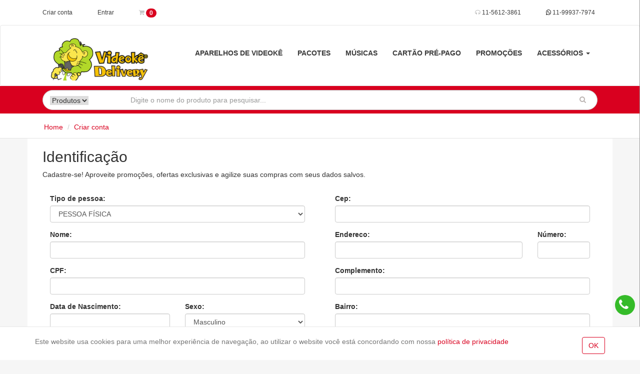

--- FILE ---
content_type: text/html; charset=UTF-8
request_url: https://www.videokedelivery.com.br/cadastro
body_size: 37379
content:
<!DOCTYPE html>
<html lang="pt-br">
<head>
<title>Videoke Delivery</title>
<base href="https://www.videokedelivery.com.br/" />
<meta charset="utf-8">
<meta http-equiv="X-UA-Compatible" content="IE=edge">
<meta http-equiv="Content-Type" content="text/html; charset=utf-8"/>
<meta name="viewport" content="width=device-width, initial-scale=1, maximum-scale=1" id="viewport-meta">
<meta name="robots" CONTENT="INDEX, FOLLOW">	
<meta name="description" content="Loja Oficial Videokê, Videoke Raf, Aparelho de Videoke, ivideoke, créditos ivideoke, músicas videoke">
<meta name="keywords" content="videoke, videoke raf, aparelhos de videoke, ivideoke, loja de videoke,aparelho videoke,músicas videoke,créditos videokê">
<meta name="author" content="Videoke Delivery ">
<meta name="developer" content="Kmeleon Tecnologia Ltda">
<meta name="atacado" content="atacado" property=""></meta>
<meta name="token" content="fdc4a95be8a813c2cfdad447997a5390">
<meta name="secret" content="ffd21ab8623d9908b8d2bc6ce099d9dc">
<meta name="google-site-verification" content="BLDCz50wHW8-7gUmRsPEl6NQk42sDE29yCO9TnBJdt4" />
<meta name="facebook-domain-verification" content="4fal56t92awpodb70uq59pheq31xum" />
<meta property="og:title" content="Videoke Delivery" />
<meta property="og:description" content="Loja Oficial Videokê, Videoke Raf, Aparelho de Videoke, ivideoke, créditos ivideoke, músicas videoke" />
<meta property="og:site_name" content="Videoke Delivery" />
<meta property="og:image" itemprop="image" content="https://www.videokedelivery.com.br/assets/videokedelivery.com.br/loja/6-site-F6A6.png" />
<meta property="og:image:type" content="image/jpeg">
<meta property="og:type" content="website" />
<meta property="og:url" content="http://www.videokedelivery.com.br" />
<meta property="og:locale" content="pt_BR" />
<link rel="icon" href="https://www.videokedelivery.com.br/assets/videokedelivery.com.br/loja/6-favicon-B8F6.png">
<link href="https://www.videokedelivery.com.br/assets/videokedelivery.com.br/tema/css/bootstrap.min.css" rel="stylesheet"><link href="https://www.videokedelivery.com.br/assets/videokedelivery.com.br/tema/css/font-awesome.min.css" rel="stylesheet"><link href="https://www.videokedelivery.com.br/assets/videokedelivery.com.br/tema/css/jquery-ui.min.css" rel="stylesheet"><link href="https://www.videokedelivery.com.br/assets/videokedelivery.com.br/tema/css/offcanvas.css?2026013001" rel="stylesheet"><link href="https://www.videokedelivery.com.br/assets/videokedelivery.com.br/tema/css/owl.carousel.css?2026013001" rel="stylesheet"><link href="https://www.videokedelivery.com.br/assets/videokedelivery.com.br/tema/css/owl.theme.css?2026013001" rel="stylesheet"><link href="https://www.videokedelivery.com.br/assets/videokedelivery.com.br/tema/css/owl.theme.default.css?2026013001" rel="stylesheet"><link href="https://www.videokedelivery.com.br/assets/videokedelivery.com.br/tema/css/pagamentos.css?2026013001" rel="stylesheet"><link href="https://www.videokedelivery.com.br/assets/videokedelivery.com.br/tema/css/style.css?2026013001" rel="stylesheet"><link href="https://www.videokedelivery.com.br/assets/videokedelivery.com.br/tema/css/style.old.css?2026013001" rel="stylesheet"><link href="https://www.videokedelivery.com.br/assets/videokedelivery.com.br/tema/css/utils.css?2026013001" rel="stylesheet"><link href="css/kmeleon.css" rel="stylesheet">
<link href="css/nouislider.min.css" rel="stylesheet">
<link href="https://cdn.lineicons.com/3.0/lineicons.css" rel="stylesheet">
<script src="https://www.videokedelivery.com.br/assets/videokedelivery.com.br/tema/js/_jquery.min.js"></script><script src="https://www.videokedelivery.com.br/assets/videokedelivery.com.br/tema/js/bootstrap.min.js"></script><script src="https://www.videokedelivery.com.br/assets/videokedelivery.com.br/tema/js/carrinho.js?20260130"></script><script src="https://www.videokedelivery.com.br/assets/videokedelivery.com.br/tema/js/checkout.js?20260130"></script><script src="https://www.videokedelivery.com.br/assets/videokedelivery.com.br/tema/js/home.js?20260130"></script><script src="https://www.videokedelivery.com.br/assets/videokedelivery.com.br/tema/js/jquery-ui.min.js"></script><script src="https://www.videokedelivery.com.br/assets/videokedelivery.com.br/tema/js/jquery.mask.min.js"></script><script src="https://www.videokedelivery.com.br/assets/videokedelivery.com.br/tema/js/jquery.toaster.min.js"></script><script src="https://www.videokedelivery.com.br/assets/videokedelivery.com.br/tema/js/modal-loading.js?20260130"></script><script src="https://www.videokedelivery.com.br/assets/videokedelivery.com.br/tema/js/offcanvas.min.js"></script><script src="https://www.videokedelivery.com.br/assets/videokedelivery.com.br/tema/js/owl.carousel.min.js"></script><script src="https://www.videokedelivery.com.br/assets/videokedelivery.com.br/tema/js/script.js?20260130"></script><script src="https://www.videokedelivery.com.br/assets/videokedelivery.com.br/tema/js/spin.js?20260130"></script><script src="cadastro.js?20260130"></script>
<script src="js/ajax.js?1769791958"></script>
<script src="js/errorhandler.js"></script>
<script src="js/conversor.js"></script>
<script src="js/validador.js"></script>
<script src="js/md5.js"></script>
<script src="js/ui.js"></script>
<script src="js/kjs.js"></script>
<script src="js/script.js"></script>
<script src="js/gatracker.js"></script>
<script src="js/nouislider.min.js"></script>
    <script async src="https://www.googletagmanager.com/gtag/js?id=UA-6824045-1"></script>
    <script>
        window.dataLayer = window.dataLayer || [];
        function gtag(){dataLayer.push(arguments);}
        gtag('js', new Date());
        gtag('config', 'UA-6824045-1');
    </script>
    <script async src="https://www.googletagmanager.com/gtag/js?id=G-MZ9Z9JRGEE"></script>
    <script>
        window.dataLayer = window.dataLayer || [];
        function gtag(){dataLayer.push(arguments);}
        gtag('js', new Date());
        gtag('config', 'G-MZ9Z9JRGEE');
    </script>
	<script>
		(function(w,d,s,l,i){w[l]=w[l]||[];w[l].push({'gtm.start':
		new Date().getTime(),event:'gtm.js'});var f=d.getElementsByTagName(s)[0],
		j=d.createElement(s),dl=l!='dataLayer'?'&l='+l:'';j.async=true;j.src=
		'//www.googletagmanager.com/gtm.js?id='+i+dl;f.parentNode.insertBefore(j,f);
		})(window,document,'script','dataLayer','AW-975637220');
	</script>
	<script data-ad-client="975637220" async src="//pagead2.googlesyndication.com/pagead/js/adsbygoogle.js"></script>
    <script>
      !function(f,b,e,v,n,t,s)
      {if(f.fbq)return;n=f.fbq=function(){n.callMethod?
      n.callMethod.apply(n,arguments):n.queue.push(arguments)};
      if(!f._fbq)f._fbq=n;n.push=n;n.loaded=!0;n.version='2.0';
      n.queue=[];t=b.createElement(e);t.async=!0;
      t.src=v;s=b.getElementsByTagName(e)[0];
      s.parentNode.insertBefore(t,s)}(window, document,'script',
      'https://connect.facebook.net/en_US/fbevents.js');
      fbq('init', '245394366910593');
      fbq('track', 'PageView');
    </script>
    <noscript><img height="1" width="1" style="display:none" src="https://www.facebook.com/tr?id=245394366910593&ev=PageView&noscript=1"/></noscript>
</head>
<body>
    <link itemprop="thumbnailUrl" href="https://www.videokedelivery.com.br/assets/videokedelivery.com.br/loja/6-site-F6A6.png"> 
    <span itemprop="thumbnail" itemscope itemtype="http://schema.org/ImageObject"> 
        <link itemprop="url" href="https://www.videokedelivery.com.br/assets/videokedelivery.com.br/loja/6-site-F6A6.png"> 
    </span>

    					<script async src="https://www.googletagmanager.com/gtag/js?id=AW-975637220"></script>
			<script>
				window.dataLayer = window.dataLayer || [];
				function gtag(){dataLayer.push(arguments);}
				gtag('js', new Date());
				gtag('config', 'AW-975637220');
			</script>
		    

	<noscript><meta http-equiv="refresh" content="0; url=nojavascript.html" /></noscript>
   	<div id="alerta">
   		<span id="alerta-icone" class="hidden"></span>
   		<span id="alerta-texto"></span>
	</div>

	
<header>	
	
	<div id="alerta-modal" class="modal fade" role="dialog">
	  <div class="modal-dialog modal-dialog-centered">
	    <div class="modal-content">
	      <div class="modal-body" id="alerta-modal-texto">
	      
	      </div>
	    </div>
	  </div>
	</div>

	<div id="loading-modal" class="modal fade" role="dialog"  tabindex="-1" aria-hidden="true" data-keyboard="false" data-backdrop="static">
	  <div class="modal-dialog modal-sm modal-dialog-centered">
	    <div class="modal-content">
	      <div class="modal-body">
				<div class="row">
					<div class="col-xs-2">
						<span id="loading-modal-icone"  class="fa fa-spin fa-spinner fa-pulse fa-2x"></span>
					</div>
					<div class="col-xs-10">
						<span id="loading-modal-texto" class="strong"></span>	
					</div>
				</div>					
	      </div>
	    </div>
	  </div>
	</div>

	<div id="offcanvas" class="offcanvas-area">
			<div class="row mb-20 ">
				<div class="col-xs-10">Carrinho de compras</div>
				<div class="col-xs-2 pull-right"><button class="offcanvas-close" onclick="closeCanvas()"><i class="fa fa-times"></i></button></div>
			</div>
			
			<div class="row" id="carrinho-aviso-musica-pacote" style="display: hidden">
				<div class="alert alert-warning carrinho-alerta">				
					Para excluir músicas ou pacotes do carrinho, clique sobre o item. Lembre-se que Músicas e Pacotes estão 
					sujeitos aos <a href="./institucional/politica-de-troca-e-devolucoes">termos de compra</a> para produtos digitais
				</div>
			</div>

			<div class="row row-carrinho-secao" id="carrinho-header">
				<div class="col-xs-8 carrinho-titulo">Produto(s)</div>
				<div class="col-xs-4 carrinho-titulo">Sub-Total</div>
			</div>
			
			<div class="row" id="carrinho-body">
				<div class="col-xs-12 text-center mt-20 mb-20" id="carrinho-body-spinner"></div>
				<div class="col-xs-12 text-muted text-center pt-30 pb-30" id="carrinho-vazio"><i class="fa fa-frown-o fa-4x"></i><br>Seu carrinho está vazio</div>
				<div class="col-xs-12 text-muted text-center" id="carrinho-lista"></div>
			</div>

			<div class="row row-carrinho-secao" id="carrinho-frete-calculo">
				<div class="col-xs-5">Simular frete:<br><a href="http://www.buscacep.correios.com.br/sistemas/buscacep/" target="_blank" class="small">Não sei meu CEP</a></div>
				<div class="col-xs-7 text-center">
					<div class="input-group">
				    	<input type="text" name="carrinho-cep" id="carrinho-cep" value="" maxlength="8" placeholder="00000-000" class="form-control cep">
					    <div class="input-group-btn">
					      <button id="btn-carrinho-frete" class="btn btn-default" type="button" onclick="carrinho_simular_frete();">OK</button>
					    </div>
				  	</div>				
				</div>
			</div>
			<div class="row row-carrinho-secao" id="carrinho-frete-gratis">
				<div class="col-xs-12 text-center" >
					<strong>Frete Grátis</strong>
					<p class="small">Seu pedido será entregue sem custo ou taxa de entrega.</p>
				</div>
			</div>

			<div class="row row-carrinho-secao mt-10" id="carrinho-total-creditos">	
				<div class="col-xs-8"><a href="javascript:void(0)" data-toggle="collapse" data-target="#carrinho-lista-musicas-container"><span id="carrinho-span-musicas-contador"></span> Músicas</a><span class="caret"></span></div>
				<div class="col-xs-4 text-right">
					<span id="carrinho-span-musicas-creditos"></span> CR
					<a id="carrinho-remover-todos-musica" href="javascript:carrinho_remover_musicas2()" class="pl-10" title="Remover todos"><i class="fa fa-trash"></i></a>
				</div>
			</div>
			<div class="row collapse" data-changed="1" id="carrinho-lista-musicas-container">
				<div class="col-xs-12 carrinho-scroll-lista">
					<div class="list-group" id="carrinho-lista-musicas"></div>
				</div>
			</div>				

			<div class="row row-carrinho-secao mt-10" id="carrinho-total-creditos">	
				<div class="col-xs-8"><a href="javascript:void(0)" data-toggle="collapse" data-target="#carrinho-lista-pacotes-container"><span id="carrinho-span-pacotes-contador"></span> Pacotes</a><span class="caret"></span></div>
				<div class="col-xs-4 text-right">
					<span id="carrinho-span-pacotes-creditos"></span> CR
					<a id="carrinho-remover-todos-pacote" href="javascript:carrinho_remover_pacotes2()" class="pl-10" title="Remover todos"><i class="fa fa-trash"></i></a>	
				</div>
			</div>
			<div class="row collapse" data-changed="1" id="carrinho-lista-pacotes-container">
				<div class="col-xs-12 carrinho-scroll-lista">
					<div class="list-group" id="carrinho-lista-pacotes"></div>
				</div>
			</div>				

			<div class="row row-carrinho-secao mt-10" id="carrinho-total-creditos">	
				<div class="col-xs-9">Créditos</div>
				<div class="col-xs-3 text-right"><span id="carrinho-span-creditos"></span></div>
			</div>

			<div class="row row-carrinho-secao mt-10" id="carrinho-total-creditos">	
				<div class="col-xs-9">Sub-Total</div>
				<div class="col-xs-3 text-right"><span id="carrinho-span-subtotal"></span></div>
			</div>

			<div class="row row-carrinho-secao mt-10" id="carrinho-total-frete">	
				<div class="col-xs-9">Frete</div>
				<div class="col-xs-3 text-right"><span id="carrinho-span-frete"></span></div>
			</div>

			<div class="row row-carrinho-secao mt-10" id="carrinho-total-desconto">	
				<div class="col-xs-9">Desconto <a href="javascript:void(0)" class="btn btn-sm" data-placement="top" data-container="body" data-toggle="popover" title="Desconto" data-content="O desconto apresentado considera uma forma de pagamento, porém ao selecionar outra forma de pagamento as condições de desconto podem ser alteradas"><i class="fa fa-question-circle"></i></a></div>
				<div class="col-xs-3 text-right"><span id="carrinho-span-desconto"></span></div>
			</div>

							<div class="row row-carrinho-secao mt-10" id="carrinho-total-desconto-cupom">	
					<div class="col-xs-9">Desconto Cupom<p class="text-muted">Você deverá usar o cupom no momento do pagamento</p></div>
					<div class="col-xs-3 text-right"><span id="carrinho-span-desconto-cupom"></span></div>
				</div>
						
						<div class="row row-carrinho-secao mt-10">
				<div class="col-xs-12 mt-10">
					<div class="alert alert-info">
						Envio expresso grátis na compra de aparelhos! Créditos, músicas e pacotes? Libera em minutos e o melhor o Sistema Oficial Videokê identifica músicas repetidas e retira na finalização :-)
					</div>
				</div>
			</div>
						

			<div class="row row-carrinho-secao mt-10" id="carrinho-total-total">	
				<div class="col-xs-9 carrinho-total">Total</div>
				<div class="col-xs-3 text-right carrinho-total"><span id="carrinho-span-total"></span></div>
			</div>

			<div class="row row-carrinho-secao">
				<div class="col-xs-12 text-center">
											<button id="btn-carrinho-finalizar" class="btn btn-lg btn-primary" onclick="go('./login?redir=checkout')">Finalizar Compra</button>
									</div>
			</div>
	</div>

	<div class="container hidden-xs">
		  <ul class="nav navbar-nav navbar-top">
							<li><a href="./cadastro">Criar conta</a></li>
				<li><a href="./login">Entrar</a></li>
						<li><a href="javascript:toggleCanvas();" class="carrinho-topo-icone"><i class="fa fa-shopping-cart"></i> 
				<span class="badge badge-carrinho carrinho-topo-quantidade">0</span>
				</a>
		  </ul>
		  <ul class="nav navbar-nav navbar-top navbar-right">
			<li><a><span class="fa fa-headphones"></span> 11-5612-3861</a></li>
			<li><a><span class="fa fa-whatsapp black"></span> 11-99937-7974</a></li>
		  </ul>
	</div>

	<nav class="navbar navbar-default">
	  <div class="container">
	    <div class="navbar-header">
	      <button type="button" class="navbar-toggle" data-toggle="collapse" data-target="#navbar-collapse-1">
	        <span class="icon-bar"></span>
	        <span class="icon-bar"></span>
	        <span class="icon-bar"></span>
	      </button>
	      <button type="button" class="navbar-toggle carrinho-topo-icone" onclick="toggleCanvas()"><span class="fa fa-shopping-cart"></span>
	      	<span class="carrinho-topo-quantidade">0</span> 
	      </button>
	      <a class="navbar-brand" href="./"><img src="https://www.videokedelivery.com.br/assets/videokedelivery.com.br/loja/6-site-F6A6.png" border="0" alt="Videoke Delivery" /></a>
	    </div>
	    <div class="collapse navbar-collapse" id="navbar-collapse-1">
	      <ul class="nav navbar-nav navbar-menu">
							<li class="visible-xs"><a href="./cadastro">Criar conta</a></li>
				<li class="visible-xs"><a href="./login">Entrar</a></li>
															<li><a href="./aparelhos-de-videoke" title="APARELHOS DE VIDEOKÊ">APARELHOS DE VIDEOKÊ</a></li>
				 
												<li><a href="./pacote-ivideoke" title="Pacotes">Pacotes</a></li>
				 
												<li><a href="./musica-ivideoke" title="Músicas">Músicas</a></li>
				 
												<li><a href="./cartao-pre-pago" title="CARTÃO PRÉ-PAGO">CARTÃO PRÉ-PAGO</a></li>
				 
												<li><a href="./promocoes" title="PROMOÇÕES">PROMOÇÕES</a></li>
				 
								               		               			               			<li class="dropdown">
	               				<a href="#" class="dropdown-toggle" data-toggle="dropdown">ACESSÓRIOS <span class="caret"></span></a>
	                         			<ul class="dropdown-menu">
							    								    									      			<li><a href="./acessorios/acessorios-amplificadores" title="AMPLIFICADORES">AMPLIFICADORES</a></li>
						      									      									    									      			<li><a href="./acessorios/acessorios-caixas-acusticas" title="CAIXAS ACÚSTICAS">CAIXAS ACÚSTICAS</a></li>
						      									      									    									      			<li><a href="./acessorios/acessorios-microfones" title="MICROFONES">MICROFONES</a></li>
						      									      									    									      			<li><a href="./acessorios/acessorios-controles" title="CONTROLES">CONTROLES</a></li>
						      									      		
						      	</ul>				                		
	               			</li>
	              				               	
				 
			
	      </ul>
	    </div>
	  </div>
	</nav>

	<div class="navbar-botttom">
		<div class="container">
			<div class="col-xs-12">
																	<form name="frm_busca" id="frm_busca" class="frm_busca" action="./busca" method="get">
					<select name="busca-tipo" id="busca-tipo" class="busca-filtro">
						<option value="busca" >Produtos</option>
						<option value="pacote-ivideoke" >Pacotes</option>
						<option value="musica-ivideoke" >Músicas</option>
					</select>
					<input type="text" name="busca" id="busca" value="" class="form-control frm-busca-input" maxlength="3000">
					<input type="hidden" name="ordem" id="ordem" value="0">
					<button class="btn btn-default btn-frm-busca" type="submit"><span class="fa fa-search"></span></button>
				</form>
			</div>
		</div>
	</div>
</header>

	<div class="wrapper_breadcrumbs">
		<div class="container">
			<ol class="breadcrumb">
				<li><a href="./">Home</a></li>
				<li><a href="./cadastro">Criar conta</a></li>
			</ol>
		</div>
	</div>	
	
	<div class="container conteudo">
		<div class="cadastro-container">
			<div class="col-md-12 col-sm-12 col-xs-12 wrapper_header">
				<h2>Identificação</h2>
				<p>Cadastre-se! Aproveite promoções, ofertas exclusivas e agilize suas compras com seus dados salvos.</p>
			</div>
		</div>	
		
		<div class="cadastro-container">
			<form role="form" name="frm_cadastro" id="frm_cadastro" class="frm_cadastro" method="post" action="./cadastro" onsubmit="return cadastro_valida();">
				<input type="hidden" name="cadastro-id" id="cadastro-id" value="0" />
				<input type="hidden" name="cadastro-endereco-id" id="cadastro-endereco-id" value="0" />
				<input type="hidden" name="cadastro-endereco-referencia" id="cadastro-endereco-referencia" value="" />
				<input type="hidden" name="cadastro-token" id="cadastro-token" value="" />
				<input type="hidden" name="redir" id="redir" value="home" />
					<div class="cadastro-container-divider-v">
						<div class="col-md-6 col-sm-12 col-xs-12">
						<div class="col-md-12 col-sm-12 col-xs-12">
							<div class="form-group">
								<label id="label-cadastro-tipo">Tipo de pessoa:</label>
								<select name="cadastro-tipo" id="cadastro-tipo" class="form-control cadastro-tipo">
									<option value="F" selected>PESSOA FÍSICA</option>
									<option value="J">PESSOA JURÍDICA</option>
								</select>
							</div>
						</div>

						<div class="col-md-12 col-sm-12 col-xs-12">
							<div class="form-group">
								<label id="label-nome-razao-social">Nome:</label>
								<input type="text" name="cadastro-nome" id="cadastro-nome" value="" maxlength="100" class="form-control">
								<input type="hidden" name="cadastro-apelido" id="cadastro-apelido">
							</div>
						</div>

						<div class="col-md-12 col-sm-12 col-xs-12">
							<div class="form-group">
								<label id="label-cpf-cnpj">CPF:</label>
								<input type="text" name="cadastro-cpf-cnpj" id="cadastro-cpf-cnpj" value="" maxlength="20" class="form-control cpf">
							</div>
						</div>	
						
						<div class="col-md-6 col-sm-6 col-xs-12">
							<div class="form-group">
								<label id="label-data-nascimento">Data de Nascimento:</label>
								<input type="text" name="cadastro-data-nascimento" id="cadastro-data-nascimento" value="" maxlength="10" class="form-control data">
							</div>
						</div>	

																																
						<div class="col-lg-6 col-md-6 col-sm-6 col-xs-12">
							<div class="form-group" id="grupo-sexo">	
								<label id="label-sexo">Sexo:</label>
                            	<select name="cadastro-sexo" id="cadastro-sexo" class="form-control" required="required">
                                	<option value="M" selected>Masculino</option>
                                	<option value="F">Feminino</option>
                            	</select>	
							</div>
							<div class="form-group" id="grupo-rg-ie" style="display: none">
								<label id="label-rg-ie" style="display: none">Insc.Estadual:</label>
								<input type="text" name="cadastro-rg-ie" id="cadastro-rg-ie" value="" maxlength="20" class="form-control numero nozero" style="display: none">
								<p class="help-text" style="display: none">Deixe em branco para ISENTO</p>
							</div>
						</div>	

						<div class="col-md-12 col-sm-12 col-xs-12">
							<div class="form-group">
								<label>E-mail:</label>
								<input type="text" name="cadastro-email" id="cadastro-email" value="" maxlength="200" class="form-control">
							</div>
						</div>							
						
						<div class="col-md-6 col-sm-6 col-xs-12">
							<div class="form-group">
								<label>Senha:</label>
								<input type="password" name="cadastro-senha" id="cadastro-senha" value="" maxlength="50" class="form-control">
							</div>
						</div>	

						<div class="col-md-6 col-sm-6 col-xs-12">
							<div class="form-group">
								<label>Confirme a senha:</label>
								<input type="password" name="cadastro-senha1" id="cadastro-senha1" value="" maxlength="50" class="form-control">
							</div>
						</div>								
						
														

						<div class="col-md-12 col-sm-12 col-xs-12">
							<div class="form-group">
								<div class="checkbox">
									<label><input type="checkbox" name="cadastro-news" id="cadastro-news" value="1" checked> Desejo receber informações por e-mail </label>
									<input type="hidden" name="cadastro-sms" id="cadastro-sms" value="0" />
								</div>
							</div>
						</div>
					</div>
				</div>	

				<div class="col-md-6 col-sm-12 col-xs-12">
					<div class="col-md-12 col-sm-12 col-xs-12">
						<div class="form-group">
							<label>Cep:</label>
							<input type="text" name="cadastro-endereco-cep" id="cadastro-endereco-cep" value="" maxlength="100" class="form-control cep">
						</div>
					</div>

					<div class="col-md-9 col-sm-12 col-xs-12">
						<div class="form-group">
							<label>Endereco:</label>
							<input type="text" name="cadastro-endereco-logradouro" id="cadastro-endereco-logradouro" value="" maxlength="100" class="form-control">
						</div>
					</div>	

					<div class="col-md-3 col-sm-12 col-xs-12">
						<div class="form-group">
							<label>Número:</label>
							<input type="text" name="cadastro-endereco-numero" id="cadastro-endereco-numero" value="" maxlength="50" class="form-control">
						</div>
					</div>

					<div class="col-md-12 col-sm-12 col-xs-12">
						<div class="form-group">
							<label>Complemento:</label>
							<input type="text" name="cadastro-endereco-complemento" id="cadastro-endereco-complemento" value="" maxlength="50" class="form-control">
						</div>
					</div>	
					
					<div class="col-md-12 col-sm-12 col-xs-12">
						<div class="form-group">
							<label>Bairro:</label>
							<input type="text" name="cadastro-endereco-bairro" id="cadastro-endereco-bairro" value="" maxlength="100" class="form-control">
						</div>
					</div>						

					<div class="col-md-9 col-sm-12 col-xs-12">
						<div class="form-group">
							<label>Cidade:</label>
							<input type="text" name="cadastro-endereco-cidade" id="cadastro-endereco-cidade" value="" maxlength="100" class="form-control">
						</div>
					</div>

					<div class="col-md-3 col-sm-12 col-xs-12">
						<div class="form-group">
							<label>Estado:</label>
							<input type="text" name="cadastro-endereco-estado" id="cadastro-endereco-estado" value="" maxlength="2" class="form-control">
						</div>
					</div>	

					<div class="col-md-6 col-sm-12 col-xs-12">
						<div class="form-group">
							<label>Destinatario:</label>
							<input type="text" name="cadastro-endereco-destinatario" id="cadastro-endereco-destinatario" value="" maxlength="50" class="form-control">
						</div>
					</div>

					<div class="col-md-6 col-sm-12 col-xs-12">
						<div class="form-group">
							<label>Tipo de endereço:</label>
							<input type="text" name="cadastro-endereco-nome" id="cadastro-endereco-nome" value="" placeholder="Casa, Trabalho, Outro" maxlength="100" class="form-control">
						</div>
					</div>


					<div class="col-md-6 col-sm-6 col-xs-12">
						<div class="form-group">
							<label>Telefone:</label>
							<input type="text" name="cadastro-telefone" id="cadastro-telefone" value="" maxlength="30" class="form-control">
						</div>
					</div>	

					<div class="col-md-6 col-sm-6 col-xs-12">
						<div class="form-group">
							<label>Celular:</label>
							<input type="text" name="cadastro-celular" id="cadastro-celular" value="" maxlength="30" class="form-control">
						</div>							
					</div>						

					<div class="col-md-12 col-sm-12 col-xs-12 text-right">
						<div class="form-group">
							<button type="submit" id="btn-salvar" class="btn btn-primary btn-cadastro">Cadastrar</button>
						</div>					
					</div>
				</div>
			</form>	
		</div>	
	</div>

<script>
	$(document).ready(function(){
		$("#cadastro-endereco-cep").blur(function(){
	        var cep = $(this).val().replace(/\D/g, '');
	        if (cep != "") 
			{
				$.getJSON("./api/cep/info", { cep : $("#cadastro-endereco-cep").val() }, function(dados) {
					if (!("erro" in dados) && dados.logradouro != '')
					{
						$("#cadastro-endereco-logradouro").val(dados.logradouro);
						$("#cadastro-endereco-bairro").val(dados.bairro);
						$("#cadastro-endereco-cidade").val(dados.cidade);
						$("#cadastro-endereco-estado").val(dados.uf);
					}
				});
			}
	        else
        	{
				$("#cadastro-endereco-logradouro").val('');
				$("#cadastro-endereco-bairro").val('');
				$("#cadastro-endereco-cidade").val('');
				$("#cadastro-endereco-estado").val('');
        	}
		});
	});
</script>	

    <script type="text/javascript">
    /* <![CDATA[ */
    var google_conversion_id = 975637220;
    var google_custom_params = window.google_tag_params;
    var google_remarketing_only = true;
    /* ]]> */
    </script>
    <script type="text/javascript" src="//www.googleadservices.com/pagead/conversion.js"></script>
    <noscript>
    <div style="display:inline;"><img height="1" width="1" style="border-style:none;" alt="" src="//googleads.g.doubleclick.net/pagead/viewthroughconversion/975637220/?guid=ON&amp;script=0"/></div>
    </noscript>
<div class="footer">
	<div id="alerta-modal" class="modal fade" role="dialog">
		<div class="modal-dialog modal-dialog-centered">
			<div class="modal-content">
			<div class="modal-body" id="alerta-modal-texto">
			</div>
			</div>
		</div>
	</div>

	<div class="container">
					<div class="box-news-letter">
				<form name="frm_news" id="frm_news" class="frm_news" action="./" method="post" onsubmit="return subscribe();">
					<span class="titulo">NEWS LETTTER</span>
					<span class="texto">Cadastre-se para receber em primeira mão todas novidades.</span>
					<input type="text" name="newsletter" id="newsletter" class="form-control frm-news-input" placeholder="Cadastre seu e-mail">
					<button class="btn btn-default btn-frm-new" id="btn-newsletter" type="submit"><span class="fa fa-play"></span></button>
				</form>
			</div>
		
			
		<div class="footer-grid text-center">
																					<div class="footer-grid-item">
							<span class="titulo">Institucional</span>
														<ul>
																										
										<li id="footer-secao-47">
											<a href="https://www.videokedelivery.com.br/institucional/institucional/politica-de-troca-e-devolucoes">Política de Troca e Devoluções</a>
										</li> 
																																			
										<li id="footer-secao-35">
											<a href="https://www.videokedelivery.com.br/institucional/institucional/quem-somos-loja-oficial-videoke">Quem somos - Loja Oficial Videokê</a>
										</li> 
																																			
										<li id="footer-secao-38">
											<a href="https://www.videokedelivery.com.br/institucional/institucional/duvidas-frequentes">Dúvidas Frequentes</a>
										</li> 
																																			
										<li id="footer-secao-46">
											<a href="https://www.videokedelivery.com.br/institucional/institucional/politica-de-privacidade">Política de Privacidade</a>
										</li> 
																																																																																																						              
							</ul>
							</div>
																																																					<div class="footer-grid-item">
							<span class="titulo">Processo de compra</span>
														<ul>
																																																																																														
										<li id="footer-secao-39">
											<a href="https://www.videokedelivery.com.br/institucional/processo-de-compra/como-comprar">Como comprar</a>
										</li> 
																																			
										<li id="footer-secao-40">
											<a href="https://www.videokedelivery.com.br/institucional/processo-de-compra/musicas-e-pacotes-ivideoke">Musicas e Pacotes iVideokê</a>
										</li> 
																																			
										<li id="footer-secao-41">
											<a href="https://www.videokedelivery.com.br/institucional/processo-de-compra/creditos-ivideoke">Créditos iVideokê</a>
										</li> 
																																			
										<li id="footer-secao-43">
											<a href="https://www.videokedelivery.com.br/institucional/processo-de-compra/formas-de-entrega">Formas de entrega</a>
										</li> 
																																			
										<li id="footer-secao-44">
											<a href="https://www.videokedelivery.com.br/institucional/processo-de-compra/lista-de-musicas-videoke">Lista de Músicas Videokê</a>
										</li> 
																	              
							</ul>
							</div>
																																																		              			

				<div class="footer-grid-item">
					<span class="titulo">VIDEOKÊ DELIVERY</span>
					<ul>
						<li><a><span class="fa fa-map-marker"></span> Rua Sargento Olício Alves, 320 </a></li>
						<li><a><span class="fa fa-envelope"></span> contato@videokedelivery.com.br </a></li>
						<li><a><span class="fa fa-phone"></span> 11-5612-3861</a></li>
						<li><a><span class="fa fa-phone"></span> (11) 2372-1699</a></li>
						<li><a><span class="fa fa-whatsapp"></span> WhatsApp 11-99937-7974</a></li>
						<li>&nbsp;</li>
						<li>Central de Atendimento:</li>
						<li><strong>segunda à domingo: 9:00h às 18:00hs</strong></li>
						<li>&nbsp;</li>
					</ul>
					<span>&nbsp;</span>
					<ul class="footer-rede-social">
														<li><a href="https://www.facebook.com/videokedelivery.com.br" title="Siga nossa página oficial no Facebook" target="_blank"><span class="fa fa-facebook fa-2x"></span></a></li>
						  																<li><a href="https://twitter.com/videokedelivery" title="Siga-nos no Twitter" target="_blank"><span class="fa fa-twitter fa-2x"></span></a></li>
						  																<li><a href="https://www.instagram.com/videokedelivery" title="Siga nossa página no Instagram" target="_blank"><span class="fa fa-instagram fa-2x"></span></a></li>
						  																<li><a href="https://www.youtube.com/@VideokêDelivery" title="Siga nosso canal no Youtube" target="_blank"><span class="fa fa-youtube fa-2x"></span></a></li>
						  						</ul>
				</div>			
		</div>	

		<div class="col-md-12 footer-bottom">
			<div class="col-md-4 col-sm-12">
				<span>Copyright © 2009-2026 Videoke Delivery <br/>Todos os Direitos Reservados.<br /> R. Franca da Silva Eletro-Eletronicos <br />CNPJ: 10.615.133/0001-26 <span>
			</div>			
			<div class="col-md-8 col-sm-12 text-center">
				<ul class="list-unstyled list-inline">
					<li>
						<span class="forma forma-pix" title="PIX"></span>
					</li>
																		<li><span title="Depósito / Pix" class="forma forma-deposito"></span></li>
																								<li><span title="Boleto Bancário" class="forma forma-boleto"></span></li>
																								<li><span title="Dinheiro" class="forma forma-dinheiro"></span></li>
																																																																																																														
																																																			<li><span title="Hipercard" class="bandeira bandeira-hipercard"></span></li>
																								<li><span title="Aura" class="bandeira bandeira-aura"></span></li>
																								<li><span title="JCB" class="bandeira bandeira-jcb"></span></li>
																								<li><span title="Discover" class="bandeira bandeira-discover"></span></li>
																								<li><span title="Amex" class="bandeira bandeira-american-express"></span></li>
																								<li><span title="Elo" class="bandeira bandeira-elo"></span></li>
																								<li><span title="Visa" class="bandeira bandeira-visa"></span></li>
																								<li><span title="MasterCard" class="bandeira bandeira-mastercard"></span></li>
																								<li><span title="Diners" class="bandeira bandeira-diners"></span></li>
											
				</ul>
			</div>
		</div>	
	</div>
</div>

	<div id="consentimento_container" class="container" style="display: none">
	<nav class="navbar navbar-default navbar-fixed-bottom">
		<div class="container">
			<div class="navbar-inner navbar-content-center mt-20" id="consentimento">
				<button type="button" class="btn btn-default pull-right">OK</button>
            	<p class="text-muted credit">
              		Este website usa cookies para uma melhor experiência de navegação, ao utilizar o website você está concordando com nossa 
              		<a href="./institucional/politica-de-privacidade" target="_blank">política de privacidade</a>
            	</p>
				<br>
			</div>
		</div>
    </nav>
</div>

<script>
$(document).ready(function(){
    $("#consentimento button").click(function(){
        setConsentimento("cookie_aceite", 1, 30);
    });

    checkConsentimento();
    
    function checkConsentimento()
    {
        var consent = getConsentimento("cookie_aceite");
        if (consent == null || consent == "" || consent == undefined)
        {
            $('#consentimento_container').show();
        }
    }

    function setConsentimento(nome,valor,dias)
    {
        var exdate = new Date();
        exdate.setDate(exdate.getDate() + dias);
        var c_value = escape(valor) + ((dias == null) ? "" : "; expires=" + exdate.toUTCString());
        document.cookie = nome + "=" + c_value+"; path=/";
        $('#consentimento_container').hide('slow');
    }

    function getConsentimento(nome)
    {
        var i,x,y;
        var cookies = document.cookie.split(";");
        for (i = 0; i <cookies.length; i++)
        {
            x = cookies[i].substr(0,cookies[i].indexOf("="));
            y = cookies[i].substr(cookies[i].indexOf("=") + 1);
            x = x.replace(/^\s+|\s+$/g,"");
            if (x == nome)
            {
                return unescape(y);
            }
        }
    }
});
</script>

<a href="#top" class="btn-flutuante btn-top"><span class="fa fa-chevron-up"></span></a>
<a href="https://api.whatsapp.com/send?phone=5511999377974&text=Envie%20uma%20mensagem%20para%20o%20Videokê%20Delivery" class="btn-flutuante btn-whatsapp" title="Contato via whatsapp"><span class="fa fa-phone"></span></a>


--- FILE ---
content_type: text/html; charset=utf-8
request_url: https://www.google.com/recaptcha/api2/aframe
body_size: 120
content:
<!DOCTYPE HTML><html><head><meta http-equiv="content-type" content="text/html; charset=UTF-8"></head><body><script nonce="DbQkkV2YHz9ur90F1Gkq4w">/** Anti-fraud and anti-abuse applications only. See google.com/recaptcha */ try{var clients={'sodar':'https://pagead2.googlesyndication.com/pagead/sodar?'};window.addEventListener("message",function(a){try{if(a.source===window.parent){var b=JSON.parse(a.data);var c=clients[b['id']];if(c){var d=document.createElement('img');d.src=c+b['params']+'&rc='+(localStorage.getItem("rc::a")?sessionStorage.getItem("rc::b"):"");window.document.body.appendChild(d);sessionStorage.setItem("rc::e",parseInt(sessionStorage.getItem("rc::e")||0)+1);localStorage.setItem("rc::h",'1769791966856');}}}catch(b){}});window.parent.postMessage("_grecaptcha_ready", "*");}catch(b){}</script></body></html>

--- FILE ---
content_type: text/css
request_url: https://www.videokedelivery.com.br/assets/videokedelivery.com.br/tema/css/offcanvas.css?2026013001
body_size: 469
content:
.offcanvas-area 
{
	height: 100%;
	width: 0;
	position: fixed;
	z-index: 100;
	top: 0;
	right: 0;
	background-color: #F6F6F6;
	overflow-x: hidden; 
	padding-top: 20px; 
	transition: 0.3s;
	border-left:1pt solid #9b9b9b;
}

.offcanvas-area > .row
{
	padding-left: 10px;
	padding-right: 10px;
}

.offcanvas-close
{
	background-color: transparent;
	border: none;
	font-weight: 300;
}

@media screen and (max-height: 450px) 
{
	.offcanvas-area 
	{
		padding-top: 15px;
	}
}

--- FILE ---
content_type: text/css
request_url: https://www.videokedelivery.com.br/assets/videokedelivery.com.br/tema/css/owl.theme.css?2026013001
body_size: 2741
content:
/*
* 	Owl Carousel Owl Demo Theme 
*	v1.3.3
*/

.owl-theme .owl-controls{
	margin-top: 10px;
	text-align: center;
}

/* Styling Next and Prev buttons */

.owl-theme .owl-controls .owl-buttons div{
	width: 50px;
	height: 50px;
	color: #fff;
	display: inline-block;
	zoom: 1;
	*display: inline;/*IE7 life-saver */
	margin: 5px;
	padding: 18px 10px 0 15px;
	font-size: 12px;
	-webkit-border-radius: 50px;
	-moz-border-radius: 50px;
	border-radius: 50px;
	background-color: rgba(255, 255, 255, 0.5);
	filter: Alpha(Opacity=10);/*IE7 fix*/
}
/* Clickable class fix problem with hover on touch devices */
/* Use it for non-touch hover action */
.owl-theme .owl-controls.clickable .owl-buttons div:hover{
	filter: Alpha(Opacity=50);/*IE7 fix*/
	/*opacity: 0.3;*/
	background-color: rgba(255, 255, 255, 0.3);
	text-decoration: none;
}

/* Styling Pagination*/

.owl-theme .owl-controls .owl-page{
	display: inline-block;
	zoom: 1;
	*display: inline;/*IE7 life-saver */
}
.owl-theme .owl-controls .owl-page span{
	display: block;
	width: 12px;
	height: 12px;
	margin: 5px 7px;
	filter: Alpha(Opacity=50);/*IE7 fix*/
	opacity: 0.5;
	-webkit-border-radius: 20px;
	-moz-border-radius: 20px;
	border-radius: 20px;
	background: #869791;
}

.owl-theme .owl-controls .owl-page.active span,
.owl-theme .owl-controls.clickable .owl-page:hover span{
	filter: Alpha(Opacity=100);/*IE7 fix*/
	opacity: 1;
}

/* If PaginationNumbers is true */

.owl-theme .owl-controls .owl-page span.owl-numbers{
	height: auto;
	width: auto;
	color: #FFF;
	padding: 2px 10px;
	font-size: 12px;
	-webkit-border-radius: 30px;
	-moz-border-radius: 30px;
	border-radius: 30px;
}

/* preloading images */
.owl-item.loading{
	min-height: 150px;
	background: url(AjaxLoader.gif) no-repeat center center
}


/* customized */

.owl-buttons{
	display: none;
}

.owl-carousel {
	position: relative;
	background-color: rgba(255, 255, 255, 0.1);
}

.owl-carousel:hover .owl-buttons{
	display: block;
}

.owl-prev,
.owl-next {
	position: absolute;
	top: 40%;
	margin-top: -10px; /*Half of the prev/next buttons height here in negatives to center them perfectly*/
}

.owl-prev {
	left: 0;
	background-color: #fff;
    width: 40px;
    height: 40px;
    border-radius: 25px;
    padding-top: 10px;
    opacity: 0.4;
	left: 20px;	
}

.owl-next {
	right: 0;
	background-color: #fff;
    width: 36px;
    height: 36px;
    border-radius: 25px;
    padding-top: 10px;
	padding-left: 2px;
    opacity: 0.4;
	right: 20px;
}

.owl-prev .fa, .owl-next .fa{
	color: #1f1f1f;
	margin: auto;
	margin-left: 13px;
}


.owl-prev:hover, .owl-next:hover{
	opacity: 0.5;
}


--- FILE ---
content_type: text/css
request_url: https://www.videokedelivery.com.br/assets/videokedelivery.com.br/tema/css/owl.theme.default.css?2026013001
body_size: 2826
content:
/**
 * Owl Carousel v2.2.1
 * Copyright 2013-2017 David Deutsch
 * Licensed under  ()
 */
/*
 * 	Default theme - Owl Carousel CSS File
 */
.owl-theme .owl-nav {
	position: relative;
	margin-top: 0px;
	text-align: center;
	-webkit-tap-highlight-color: transparent;
	z-index: 9;
}


.owl-theme .owl-nav [class*='owl-'] {
    color: #FFF;
    font-size: 14px;
    margin: 5px;
    padding: 4px 7px;
    background: rgba(0, 0, 0, 0.1);
    display: inline-block;
    cursor: pointer;
    border-radius: 3px;
}

.owl-theme .owl-nav [class*='owl-']:hover {
      background: rgba(0, 0, 0, 0.2);
      color: #FFF;
      text-decoration: none;
}

.owl-theme .owl-nav .disabled {
    opacity: 0.5;
    cursor: default;
}

.owl-theme .owl-nav.disabled + .owl-dots {
	margin-top: 10px; 
}

.owl-theme .owl-dots {
  text-align: center;
  -webkit-tap-highlight-color: transparent;
}

.owl-theme .owl-dots .owl-dot {
    display: inline-block;
    zoom: 1;
    *display: inline;
}

.owl-theme .owl-dots .owl-dot span {
      width: 10px;
      height: 10px;
      margin: 5px 7px;
      background: #D6D6D6;
      display: block;
      -webkit-backface-visibility: visible;
      transition: opacity 200ms ease;
      border-radius: 30px;
}

.owl-theme .owl-dots .owl-dot.active span, .owl-theme .owl-dots .owl-dot:hover span {
      background: #869791; 
}

	  
/*----------------------------------
Custon unique
-----------------------------------*/  
.owl-dots{
	display: none !important;
}

/*home*/
.owl-theme .owl-nav [class*='owl-'] {
	width: 50px;
	height: 50px;
	border-radius: 50px !important;
	padding-top: 15px;
}

.owl-theme .owl-nav .owl-prev{
	margin-top: -210px !important;
	float: left;
}

.owl-theme .owl-nav .owl-next{
	margin-top: -210px !important;
	float: right;
}


/*produto*/
.owl-theme-product .owl-nav [class*='owl-'] {
	width: 50px;
	height: 50px;
	border-radius: 50px !important;
	padding-top: 15px;
	position: relative;
}

.owl-theme-product .owl-nav .owl-prev{
	margin-top: -80px !important;
	float: left;
	background-color: rgba(255, 255, 255, 0.5);
	z-index: 9;
	text-align:center;
}

.owl-theme-product .owl-nav .owl-next{
	margin-top: -80px !important;
	float: right;
	background-color: rgba(255, 255, 255, 0.5);
	z-index: 9;	
	text-align:center;
}


@media only screen and (max-width: 768px) {
	
	.owl-theme .owl-nav [class*='owl-'] {
		width: 40px;
		height: 40px;
		border-radius: 50px !important;
		padding-top: 10px;
	}
	
	.owl-theme .owl-nav .owl-prev{
		margin-top: -160px !important;
		float: left;
	}

	.owl-theme .owl-nav .owl-next{
		margin-top: -160px !important;
		float: right;
	}	
	
	.owl-carousel .owl-stage-outer {
		padding-left: 5px;
	}
	
}

--- FILE ---
content_type: text/css
request_url: https://www.videokedelivery.com.br/assets/videokedelivery.com.br/tema/css/pagamentos.css?2026013001
body_size: 2128
content:
.bandeira, .forma 
{
	padding-left:5px;
	display: inline-block;
	height: 20px;
	width: 35px;
}

.bandeira-american-express
{
	background:url("../images/bandeira-american-express.png") no-repeat top left;
	background-size: 100% 100%;
}

.bandeira-elo
{
	background:url("../images/bandeira-elo.png") no-repeat top left;
	background-size: 100% 100%;
}

.bandeira-hipercard
{
	background:url("../images/bandeira-hipercard.png") no-repeat top left;
	background-size: 100% 100%;
}

.bandeira-itau-shop
{
	background:url("../images/bandeira-itau-shop.png") no-repeat top left;
	background-size: 100% 100%;
}

.bandeira-mastercard
{
	background:url("../images/bandeira-mastercard.png") no-repeat top left;
	background-size: 100% 100%;
}

.bandeira-visa
{
	background:url("../images/bandeira-visa.png") no-repeat top left;
	background-size: 100% 100%;
}

.bandeira-visa-eletron
{
	background:url("../images/bandeira-visa-eletron.png") no-repeat top left;
	background-size: 100% 100%;
}

.bandeira-jcb
{
	background:url("../images/bandeira-jcb.png") no-repeat top left;
	background-size: 100% 100%;
}

.bandeira-diners
{
	background:url("../images/bandeira-diners.png") no-repeat top left;
	background-size: 100% 100%;
}

.bandeira-aura
{
	background:url("../images/bandeira-aura.png") no-repeat top left;
	background-size: 100% 100%;
}

.bandeira-maestro
{
	background:url("../images/bandeira-maestro.png") no-repeat top left;
	background-size: 100% 100%;
}

.bandeira-discover
{
	background:url("../images/bandeira-discover.png") no-repeat top left;
	background-size: 100% 100%;
}

.forma-boleto
{
	background:url("../images/forma-boleto.png") no-repeat top left;
	background-size: 100% 100%;
}

.forma-pix
{
	background:url("../images/pix.png") no-repeat top left;
	background-size: 100% 100%;
}

.forma-deposito
{
	background:url("../images/forma-deposito.png") no-repeat top left;
	background-size: 100% 100%;
}

.forma-dinheiro
{
	background:url("../images/forma-dinheiro.png") no-repeat top left;
	background-size: 100% 100%;
}


--- FILE ---
content_type: text/css
request_url: https://www.videokedelivery.com.br/assets/videokedelivery.com.br/tema/css/style.css?2026013001
body_size: 52810
content:
*
{
	font-family: "Helvetica Neue", Helvetica, Arial, sans-serif;
}

body
{
	background-color: #f6f6f6;
    font-family: "Helvetica Neue", Helvetica, Arial, sans-serif;
    line-height: 1.35;
    color: #333333;	
	
}

a, a:active, a:visited
{
	color: #D9001F;
	text-decoration: none;
}

textarea 
{
	resize: none;
}

.conteudo
{
	z-index: 0;
	display: block;
	background-color: #fff;
}

.black{
	color: #000 !important;
}

.white{
	color: #fff !important;
}

.blue{
	 color: #00adef;
} 

.red{
	color: #d9001f;
}

.strong{
	font-weight: bold;
}



.divider {
  height: 1px;
  width:100%;
  display:block; 
  float: left;
  margin: 9px 0 9px 0;
  overflow: hidden;
  background-color: #e5e5e5;
}


.btn-default .badge 
{
  color: #fff;
  background-color: #333;
}

.btn-carrinho
{
	font-size: 80%;
	padding: 5px;
	background-color: transparent;
}

.btn-link, .btn-link:hover, .btn-link:visited, .btn-link:active, .btn-link:focus
{
	color: #d9001f;	
}

.btn-secondary, .btn-secondary:hover, .btn-secondary:visited, .btn-secondary:active, .btn-secondary:focus   
{
  color: #fff;
  background-color: #000;
}

.btn-primary, a.btn-primary,a:active.btn-primary,a:visited.btn-primary
{
  color: #fff !important;
  background-color: #d9001f;
  border-color: #d9001f;
}

a.btn-primary:hover,
.btn-primary:hover,
.btn-primary:active, .btn-primary.active,
.btn-primary:focus, .btn-primary.focus,
.btn-primary:active.focus, .btn-primary.active.focus
.btn-primary.active.focus, .btn-primary.active:focus, 
.btn-primary.active:hover, .btn-primary:active.focus, 
.btn-primary:active:focus, .btn-primary:active:hover, 
.open>.dropdown-toggle.btn-primary.focus, 
.open>.dropdown-toggle.btn-primary:focus, 
.open>.dropdown-toggle.btn-primary:hover,
.btn-primary.disabled.focus, .btn-primary.disabled:focus, 
.btn-primary.disabled:hover, .btn-primary[disabled].focus, 
.btn-primary[disabled]:focus, .btn-primary[disabled]:hover, 
fieldset[disabled] .btn-primary.focus, fieldset[disabled] .btn-primary:focus, fieldset[disabled] .btn-primary:hover
{
  color: #fff;
  background-color: #ad0018;
  border-color: #ad0018;
}

.input-small{
	max-width: 365px;	
}

.text-white{
	color: #fff;
}

.uppercase{
	text-transform: uppercase;
}

.font-12{
	font-size: 12px;
}

header{
	background-color: #fff;
}

.navbar-default {
    background-color: #fff;
    border-color: #e7e7e7;
	margin-bottom: 0;
}

.navbar-top{
	background-color: #fff;
}

.navbar-fixed-top
{
	display: none;
	background-color: rgba(255, 255, 255, 1);
}

.navbar-fixed-top .navbar-menu
{
	margin-top: 0px;
	border: 0 !important;
}

.navbar-fixed-top .navbar-menu a
{
	color: #fff !important;
	font-weight: normal;	
}

.navbar-fixed-top .navbar-brand{
	margin: 0;
	padding: 0;
	height: auto;
}

.navbar-fixed-top .navbar-brand img{
	margin: 5px 0 0 0;
	padding: 0;	
}


.navbar-top li{
	padding: 0 20px 0 0;
}

.navbar-top li a{
	color: #3b3b3b;
	font-size: 12px;
}

.navbar-top li a .fa{
	color: #c5c5c5;
}

.navbar-top-nome{
	text-transform: uppercase;
}


.navbar-brand{
	display: block;
	margin: 10px 0 10px 0;
	padding-left: 40px;
	height: 100px;
}

.navbar-brand-fixed img{
	max-width: 200px;
}

.navbar-menu{
	margin-top: 30px;
	float: right;
}

.navbar-menu li a{
	color: #3b3b3b !important;
	font-size: 14px;
	font-weight: 700;
	letter-spacing: 0;
	text-transform: uppercase;
}

.navbar-collapse.collapse.in>.nav.navbar-nav.navbar-menu
{
	float: left;
}

.navbar-menu-category li a
{
	font-weight: 700;
}

.navbar-botttom{
	height: 55px;
	background-color: #d9001f;
	display: block;
}

.navbar-nav-mobile{
	width: 100%;
	list-style: none;
	border-bottom: solid 1px #c5c5c5 !important;
	display: none;
	float: left;
	padding: 0 !important;
}

.navbar-nav-mobile li{
	display: inline-block;
}

.navbar-nav-mobile li a{
	color: #3b3b3b;
    font-size: 12px;
}

.navbar-nav-mobile li a .fa{
	color: #c5c5c5;
}

@media (max-width:1200px){
	.navbar-header{
		margin-left: 0 !important;
		margin-right: 0 !important;
	}
	
	.navbar-brand{
		padding-left: 0px;
	}

	
	.navbar-nav-mobile{
		display: block;
	}
}


.mnu-categoria{
	width: auto;
	height: 55px;
	background-color: #ad0018;
	margin: 0;
	padding: 12px 0 0 0;
	color: #fff;
	list-style: none;
	display: block;
}

.mnu-categoria li{
	padding: 8px 0 0 20px;
	margin: 0 auto 0 auto;
	font-size: 16px;
	cursor: pointer;
}

.mnu-categoria li .titulo{
	display: inline-block;
	margin: 0 10px 12px 10px;
}


.mnu-categoria .ico-up-down{
	display: inline-block;
	float: right;
	margin-right: 15px;
}



.mnu-categoria ol.categoria-toggle{
	padding: 0;
	margin: 0;
	width: auto;
	height: auto;
	background: #fff;
	display: none;
	z-index: 999;
	border: #ccc solid 1px;
}

.mnu-categoria ol.open{
	display: inline-block;
	position: relative;
}

.mnu-categoria ol li{
	width: 300px;
	height: 25px;
	padding: 5px 5px 5px 15px;
	overflow:hidden;
	display:inline-block;
	text-overflow: ellipsis;
	white-space: nowrap;
}

.mnu-categoria ol li a{
	font-size: 14px;
	color: #3b3b3b;
}


.frm_busca{
	
}


.frm_busca .busca-filtro{
	width: auto;
	position: absolute;
	top: 20px;
	left: 30px;
	border: none;
}


.frm_busca .busca-filtro:focus, .frm_busca .busca-filtro:active{
	box-shadow: 0 0 0 0;
	border: 0 none;
	outline: 0;
}


.frm_busca .frm-busca-input{
	display: block;
	width: 100%;
	height: 40px;
	padding-left: 175px;
	margin: 8px auto 0 auto;
	-webkit-border-radius: 25px;
	-moz-border-radius: 25px;
	border-radius: 25px;	
}

.frm_busca .btn-frm-busca{
    width: 20px;
    height: 20px;
    display: block;
    position: absolute;
    top: 17px;
    right: 35px;
    float: right;
    border: none;
    background-color: transparent;
    color: #bab3b1;
    padding: 0;
}


@media (max-width: 400px)
{
	.frm_busca .busca-filtro
	{
		top: 10px;
	}
	.frm_busca .btn-frm-busca
	{
		top: 10px !important;
	}	
}

@media (max-width: 767px){
	.frm_busca .busca-filtro
	{
		top: 8px;
	}
	.frm_busca .btn-frm-busca
	{
		top: 10px !important;
	}	
}



.wrapper-carrinho{
	max-width: 200px;
	margin-top: 8px;
	background-color: #ca3f43;
	border: #fff solid 1px;
	color: #fff;
	display: block;
	height: 38px;
	padding: 3px;
	float: right;
	cursor: pointer;
}

.wrapper-carrinho a{
	color: #fff;
}

.wrapper-carrinho .icone{
	display: block;
	float: left;
	margin: 0 5px 0 5px;
}

.wrapper-carrinho .infos{
	display: block;
	float: right;
}

.wrapper-carrinho .infos .titulo{
	display: block;
	float: left;
	font-size: 12px;
		clear: both;
}

.wrapper-carrinho .infos .texto{
	display: block;
	float: left;
	font-size: 12px;
		clear: both;
}

@media (max-width: 1200px){
	.navbar-header{
		width: 100%;
		text-align: center;
	}
	.navbar-brand{
		width: 100%;
		text-align: center;
	}
	.navbar-brand img{
		margin: 0 auto 0 auto;
	}
	.navbar-top{
		display: none;
	}
}

.full-banner{
	overflow: hidden;
	z-index: 0;
	width: 100%;
	height: 20%;
	/* max-height: 350px; */
	max-height: 588px;
	display: block;
	float: left;
}

.full-banner img{
	width: 100%;
}

.container-banner-selo{
	padding: 20px 0 20px 0;
	display: block;
	float: left;
	z-index: 0;
}


.container-banner-selo img{
	padding-bottom: 10px;
	max-width: 100%;
}

.vitrine-container-header{
	padding-bottom: 5px;
	border-bottom: #d1d1d1 solid 1px;
	margin-bottom: 20px;
	width: 100%;
	display: block;
	float: left;
}

.vitrine-container-header a{
	display: inline-block;
	width: auto;
	float: left;
	padding: 0 10px 0 10px;
	border-right: #d1d1d1 solid 1px;
	font-size: 16px;
	color: #3b3b3b;
}

.vitrine-container-header a.active{
	font-weight: bold;
}

.vitrine-container-header a:first-child{
	padding-left: 0 !important;
	
}

.vitrine-container-header a:last-child{
	border-right: none
}

.vitrine-container, .categoria-container, .vejatambem-container
{
	display: block;
	background: #fff;
	padding-top: 20px !important;
}


.vitrine-container .active{
	display: block;
}

.vitrine-container .inactive{
	display: none;
}


.vitrine-item, .categoria-item, .vejatambem-item
{
	display: block;
	min-height: 460px;
	margin-bottom: 30px;
	padding: 5px;
	background-color: #fff;
	/*box-shadow: 0 4px 8px 0 rgba(0, 0, 0, 0.06), 0 6px 20px 0 rgba(0, 0, 0, 0.09);*/
	border:1pt solid #eeeeee;
}

.widget-produto-img{
	display: block;
	height: 200px;
	width: auto;
	text-align: center;
	margin-bottom: 20px;
	overflow: hidden;
}

.vitrine-container img, .categoria-container img, .vejatambem-container img
{
	max-width: 100%;
	max-height: 100%;
	text-align: center;
	display: block;
	margin: 0 auto 0 auto;
	
}

.vitrine-container .infos{
	height: 140px;
	
}

.vitrine-container .titulo, .categoria-item .titulo, .vejatambem-grid .titulo
{
	width: 100%;
	height: 50px;	
	text-align: center;
	display: block;
	color: #d9001f;
	padding-bottom: 15px;
	margin-bottom: 10px;
	border-bottom: #d1d1d1 solid 1px;
	overflow: hidden;
}

.vitrine-container .valor, .categoria-item .valor
{
	text-align: center;
	display: block;
	color: #bab3b1;
	font-weight: bold;
	font-size: 2rem;
}

.vitrine-container .valor-parcelado, .categoria-item .valor-parcelado
{
	display: block;
	text-align: center;
	width: 100%;
}

.vitrine-container .valor-vista, .categoria-item .valor-vista
{
	display: block;
	text-align: center;
	width: 100%;
}

.wraper-fotter-up{
	border-top: #eaeaea solid 3px;
	border-bottom: #eaeaea solid 3px;
}

.wraper-fotter-up .container{
	padding-top: 20px;
	padding-bottom: 20px;
	background-color: #f6f6f6;
}

.wraper-fotter-up-item{
	margin-bottom: 10px;
}

.wraper-fotter-up-ico{
	width: 22%;
	display: block;
	float: left;
}

.wraper-fotter-up-infos{
	width: 78%;
	display: block;
	float: right;
}

.wraper-fotter-up-infos .titulo{
	width: 100%;
	display: block;
	float: left;
	font-size: 14px;
	font-weight: bold;
	color: #3b3b3b;
	margin-bottom: 3px;
}

.wraper-fotter-up-infos .info{
	width: 100%;
	display: block;
	float: left;
	font-size: 13px;
	color: #bab3b1;
	margin-bottom: 10px;
}

.wraper-fotter-up-infos .saiba a{
	width: 100%;
	display: block;
	float: left;
	font-size: 12px;
	color: #d9001f;
}


.footer{
	padding-top: 20px;
	background-color: #EAEAEA;
}


.footer .box-news-letter{
	width: 100%;
	text-align: center;
}

.footer .box-news-letter .frm_news{
	width: 50%;
	text-align: center;
	margin: 0 auto 40px auto;
}

@media (max-width: 768px){
	.footer .box-news-letter .frm_news{
		width: 90%;
	}
}


.footer .box-news-letter .frm_news .titulo{
	display: block;
	width: 100%;
	text-align: center;
	color: #000;
	font-size: 22px;
	margin-bottom: 10px;
	letter-spacing: 1px;
}

.footer .box-news-letter .frm_news .texto{
	display: block;
	width: 100%;
	text-align: center;
	color: #7e7e7e;
	font-size: 14px;
	margin-bottom: 10px;
}

.footer .box-news-letter .frm_news .frm-news-input{
	display: block;
	width: 100%;
	height: 45px;
	margin: 0 auto 0 auto;
	-webkit-border-radius: 25px;
	-moz-border-radius: 25px;
	border-radius: 25px;	
}


.footer .box-news-letter .frm_news .btn-frm-new{
	width: 30px;
	height: 30px;
	display: block;
	position: relative;
	top: -38px;
	right: 10px;
	padding-top: 6px;
	padding-left: 3px;
	float: right;
	-webkit-border-radius: 25px;
	-moz-border-radius: 25px;
	border-radius: 25px;
	border: none;
	background-color: #fff;
	color: #bab3b1;
}


.footer-grid{
	display: block;
	width: 100%;
	float: left;
}

.footer-grid-item{
	width: 33%;
	display: inline-block;
	/*margin-right: 2%;*/
	padding-right: 5px;
	float: left;
}


@media (max-width: 768px){
	.footer-grid-item{
		width: 98%;
		margin-bottom: 25px;		
	}
}


.footer-grid .footer-grid-item .titulo{
	width: 100%;
	display: block;
	float: left;
	padding-bottom: 10px;
	margin-bottom: 10px;
	border-bottom: #bab3b1 dashed 1px;
	font-weight: bold;
	font-size: 16px;
	color: #000;
	text-transform: uppercase;
}

.footer-grid .footer-grid-item ul{
	list-style: none;
	padding: 0;
	margin: 0;
}

.footer-grid .footer-grid-item ul li, .footer-grid .footer-grid-item ul li a{
	color: #413a38;
	font-size: 12px;
	line-height: 22px;
}


.footer-bottom{
	display: block;
	float: left;
	border-top: #bab3b1 solid 1px;
	padding-top: 20px;
	margin: 20px 0 20px 0;
	font-size: 12px;
	color: #685f5b;
}

.footer-bottom div img{
	max-width: 90%;
}

.footer-rede-social{
	display: block;
	margin-top: 20px !important;
	list-style: none;
	float: right;
    width: 100%;
    text-align: center;	
}

.footer-rede-social li{
	display: inline-block;
	margin-right: 10px;
}

.ftr-ssl-logo{
	max-width: 130px !important;
	margin: 0 auto 0 auto !important;
}

.wrapper_breadcrumbs {
    color: #e4e4e4;
    border-color: #d1d1d1;
    background-color: #ffffff;
    border-bottom: 1px solid;
	height: 50px;
}


.breadcrumb {
    padding: 18px;
    margin-bottom: 20px;
    list-style: none;
    background-color: transparent;
    border-radius: none;
}


.wrapper_sidebar{
	display: block;
	float: left;
}

.wrapper_sidebar .sidebar{
	background-color: #fff;
}

.wrapper_sidebar .block-title{
	color: #ffffff;
    border-bottom: solid 4px #a60018;
    background-color: #d9001f;
	font: 600 16px/1.35 Open Sans,helvetica,arial,sans-serif; 
	height: 55px;
	text-align: center;
}

.wrapper_sidebar .block-title strong{
	display: block;
	padding-top: 15px;
}


.wrapper_sidebar .block-content{
	display: block;
	padding: 10px;
	margin-bottom: 20px;
}


.wrapper_sidebar .block-content ul{
	list-style: none;
	padding: 0 0 0 10px;
	margin: 0;
}

.wrapper_sidebar .block-content ul li{
	line-height: 25px;
}

.wrapper_sidebar .block-content ul li.active{
	font-weight: bold;
}

.wrapper_toolbar
{
	display: block;
	width: 100%;
	float: left;
	background: #fff;
	min-height: 55px;
	margin: 0 0 10px 0;
	padding: 15px 15px 15px 10px;
	font: 500 12px/1.35 Open Sans,helvetica,arial,sans-serif;
	z-index:1;
}

.wrapper_toolbar .toolbar_total{
	display: block;
	margin-top: 5px;
}

.wrapper_toolbar .toolbar_pagina_sort{
	display: block;
	float: left;
	margin-top: 5px;
}

.wrapper_toolbar .toolbar_pagina_sort .pagina{
	display: block;
	float: left;
	padding: 0 5px 0 5px;
	margin-bottom: 5px;
}

.categoria-item-wishlist{
	display: block;
	float: left;
}

.valor-pagamento-unico-por-forma
{
	display:block;
	font-size: 75%;
	text-align: center;
	color: #a2a2a2;
}

.categoria-item-imagem{
	text-align: center;
}

.categoria-item-imagem img{
	max-width: 90%;
	max-height: 150px;
	margin: auto;
}

.categoria-item-info{
	width: 100%;
	padding-top: 5px;
	z-index: 9;
	bottom: 20px;
	left: 0;
	min-height: 70px;
	text-align: center;
}

.categoria-item-info h2{
	display: block;
	float: left;
	width: 100%;
	max-height: 16px;
	overflow: hidden;
	font-size: 14px;
	margin: 0 0 5px 0;
	padding: 0 20px 0 20px;
}

.categoria-item-info span{
	display: block;
	float: left;
	width: 100%;
	font-size: 14px;
	margin: 0 10px 2px 10px;
	padding: 0;	
}

.categoria-item-remove-favorito{
	display: block;
	z-index: 999999;
	width: 100%;
	text-align: center;
	margin-bottom: 20px;
}

@media (max-width: 768px){
	.categoria-item{
		padding: 20px 0;
	}
}


.categoria-item .content{
    padding: 10px;
    background-color: #fff;
    min-height: 320px;
}

.categoria-item .content .img{
    display: block;
    height: 140px;
    text-align: center;
    margin-bottom: 20px;
    overflow: hidden;
}

.categoria-item .content .img img{
    max-width: 100%;
    max-height: 100%;
    text-align: center;
    display: block;
    margin: 0 auto 0 auto;
}

.categoria-item .content .infos{
	display: block;
	width: 100%;
	float: left;
	padding-bottom: 10px;
}


.categoria-item .content .infos .titulo{
    width: 100%;
    height: 58px;
    text-align: center;
    display: block;
    color: #d9001f;
    padding-bottom: 15px;
    margin-bottom: 10px;
    border-bottom: #d1d1d1 solid 1px;
    overflow: hidden;
}

.categoria-item .content .infos .valor{
    text-align: center;
    display: block;
    color: #bab3b1;
    font-weight: bold;
}

.categoria-item .content .infos .avista{
    text-align: center;
    display: block;
    color: #000;
	margin: 10px 0 0 0;
	font-size: 12px;
}

.categoria-item .content .infos .parcelado{
    text-align: center;
    display: block;
    color: #000;
	margin: 0;
	font-size: 12px;
}

.toolbar_page .pagination{
	margin: 0;
	padding: 0;
	float: right;
}

.pagination > li > a, .pagination > li > span{

}

.wrapper_produto{
	background-color: #fff;
	padding: 20px 0;
	display: block;
	width: 100%;
	height: auto;
    overflow: visible;
    float: left;	
}

.wrapper_produto .box-imagem{
	text-align: center;
}

.wrapper_produto .box-imagem .wrapper-imagem{
	display: block;
	width: 100%;
	text-align: center;
	margin: 20px 0 20px 0;
}

.wrapper_produto .box-imagem .wrapper-imagem img{
	max-width: 100%;
}

.thumb
{
	height: 100px;
	width: auto;
}

#modal-endereco-checkout .modal-body
{
	max-height: 200px;
	overflow: hidden;
	overflow-y: auto;
}

.wrapper_produto .box-imagem .box-thumb{
	height: 150px;
	margin: 20px 0 10px 0;
	position: relative;
	overflow: hidden;
}

.wrapper_produto .box-imagem .box-thumb img{
	max-height: 100%;
	margin: 0 auto 0 auto;
}

.owl-carousel.owl-loaded {
    display: block;
}


.wrapper_produto .box-descricao{
	padding: 0 15px 0 15px;
}

.wrapper_produto .box-descricao .produto-nome{
	padding-right: 60px;
}

.wrapper_produto .box-descricao  .produto-nome h1{
	color: #000000;
    font: 600 14px/1.35 Open Sans,helvetica,arial,sans-serif;
    font-size: 150%;
    font-weight: 500;
	padding: 0 0 5px 0;
	margin: 0;
	position: relative;
}
.wrapper_produto .box-descricao .produto-nome h1:before{
    content: "";
    position: absolute;
    left: 0;
    bottom: 0px;
    width: 120px;
    background: #e5e5e5;
    height: 1px;
}

.wrapper_produto .box-descricao .produto-nome h2{
	color: #000000;
    font: 600 12px/1.0 Open Sans,helvetica,arial,sans-serif;
    font-size: 100%;
    font-weight: 500;
}



.wrapper_produto .box-descricao .infos{
	display: block;
	float: left;
	width: 100%;
	line-height: 25px;
}

.span-avalie-produto{
	cursor: pointer !important;
}

.wrapper_produto .box-descricao .produto-descricao{
	display: block;
	float: left;
	width: 100%;
	margin: 20px 0;
}

.wrapper_produto .box-descricao .produto-descricao strong{
	display: block; 
	width: 100%;
	float: left;
	margin: 5px 0 5px 0;
}

.wrapper_produto .box-descricao .produto-descricao span{
	display: block; 
	width: 100%;
	float: left;
	margin: 5px 0 5px 0;
	color: #666666;
}

.wrapper_produto .box-descricao .produto-preco{
	display: block; 
	width: 100%;
	float: left;
	margin: 5px 0 5px 0;
}

.wrapper_produto .box-descricao .produto-preco .valor_comparativo{
	font: 600 14px/1.35 Open Sans,helvetica,arial,sans-serif;
    font-size: 150%;
    font-weight: 500;
	color: #d1d1d1;
	text-decoration: line-through;
	display: block;
	clear: both;	
}

.wrapper_produto .box-descricao .produto-preco .valor_unitario{
	font: 600 14px/1.35 Open Sans,helvetica,arial,sans-serif;
    font-size: 150%;
    font-weight: 500;
	display: block;
	clear: both;
}

.wrapper_produto .box-descricao .produto-parcelado{
	display: block; 
	width: 100%;
	float: left;
	margin: 0 0 5px 0;	
}

.wrapper_produto .box-descricao .produto-parcelado span{
	display: block; 
	float: left;
	clear: both;
	line-height: 22px;
}


.wrapper_produto .produto-qtde{
    display: block;
	width: 100%;
	float: left;
	color: #666666;
    background-color: #ffffff;
    font: normal 12px/1.35 Open Sans,Arial,Helvetica,sans-serif;	
	margin: 10px 0 10px 0;	
}

.wrapper_produto .produto-qtde .titulo {
    display: block;
	width: 100%;
	color: #000000;
	font: 500 12px/1.35 Open Sans,helvetica,arial,sans-serif;
	font-size: 90%;	
}

.wrapper_produto .produto-qtde .qtde {
    float: left;
    width: 70px !important;
    margin-top: 0px;
    height: 40px !important;
    line-height: 34px !important;
    text-align: center;
    border-radius: 0;
	border: #d1d1d1 solid 1px;
    -webkit-border-radius: 0;
}


.wrapper_produto .qtde-ctrl{
    color: #666666;
    border-color: #d1d1d1;
    background-color: #ffffff;	
}

.wrapper_produto .qtde-ctrl .btn-qtde{
    width: 40px;
    height: 40px;
    float: left;
    margin-bottom: 0px;
    cursor: pointer;
    border: 1px solid;
    position: relative;
    margin-left: -1px;
	background-color: #fff;
	border-color: #d1d1d1;
}

.wrapper_produto .qtde-ctrl .btn-qtde .fa{
	color: #666666;
}

.wrapper_produto .qtde-ctrl .btn-qtde:hover{
	background-color: #d1d1d1;
	color: #fff !Important;
} 


.wrapper_produto .produto-serial{
    display: block;
	width: 100%;
	float: left;
	color: #666666;
    background-color: #ffffff;
    font: normal 12px/1.35 Open Sans,Arial,Helvetica,sans-serif;	
	margin: 10px 0 10px 0;	
}

.wrapper_produto .produto-serial .titulo {
    display: block;
	width: 100%;
	color: #000000;
	font: 500 12px/1.35 Open Sans,helvetica,arial,sans-serif;
	font-size: 90%;	
}

.wrapper_produto .produto-serial .serial-number {
    float: left;
    width: 150px !important;
    margin-top: 0px;
    height: 40px !important;
    line-height: 34px !important;
    text-align: center;
    border-radius: 0;
	border: #d1d1d1 solid 1px;
    -webkit-border-radius: 0;
}



.wrapper_produto .produto-add-btn{
	display: block;
	width: 100%;
	float: left;
} 


.btn-add-cart
{
    color: #ffffff;
    border-color: transparent;
    background-color: #ff0d30;
    font: 600 14px/1.35 Open Sans,Arial,Helvetica,sans-serif;
    /* border-bottom: #c0001b solid 3px; */
    width: auto !important;
    height: 40px;	
	float: left;
}

.btn-add-cart-off{
    color: #ffffff;
    border-color: transparent;
    background-color: #ff0d30;
    font: 600 14px/1.35 Open Sans,Arial,Helvetica,sans-serif;
    border-bottom: #c0001b solid 3px;
    width: auto !important;
    height: 40px;	
	float: left;
}

.btn-add-favorite, .btn-add-favorite-remove{
	border: 1px solid;
    position: relative;
	width: 40px;
	height: 40px;
	float: left;
}

.btn-add-favorite
{
	background-color: #fff;
	border-color: #d1d1d1;
	color: #d1d1d1;
}

.btn-add-favorite-remove
{
	background-color: #fff;
	border-color: #d1d1d1;
	color: #555555;
}

.btn-add-favorite-remove{
	float: none;
}


.wrapper-header{
	height: 35px;
	float: left;
	margin: 20px 0 0 0;
}

.wrapper-header .titulo{
    color: #666666;
    font: 600 14px/1.35 Open Sans,helvetica,arial,sans-serif;
    font-size: 130%;
}

.wrapper-header .titulo:before{
    width: 100%;
    height: 1px;
    position: absolute;
    bottom: -1px;
    border-bottom: 1px dashed #666666;
    z-index: 1;
    left: 0;
    content: "";
}

.box-descricao .wrapper_avaliacao{
	display: block;
	width: 100%;
	float: left;
    max-height: 220px;
    overflow: hidden;
    overflow-y: auto;	
}

.box-descricao .wrapper_avaliacao .avaliacao-item{
	display: block;
	width: 100%;
	float: left;
    margin-bottom: 20px;
	border-bottom: dashed 1px #d1d1d1;
}

.box-descricao .wrapper_avaliacao .nome{
	display: block;
	width: 100%;
	float: left;
}

.box-descricao .wrapper_avaliacao .avaliacao{
	display: block;
	width: 100%;
	float: left;
}

.box-descricao .wrapper_avaliacao .resenha{
	display: block;
	width: 100%;
	float: left;
	font-style: italic;
}

.wrapper-star-rating{
	height: 18px;
	width: 85px;
	display: block;
	float: left;
	
}

.wrapper-star-rating .start-rating{
	width: 100%;
	height: 18px;
	display: block;
	float: left;
}

.wrapper-star-rating .start-rating-1{
	background: url(../images/sprite-stars.gif) 0 -34px !important;	
}

.wrapper-star-rating .start-rating-2{
	background: url(../images/sprite-stars.gif) 0 -68px !important;	
}

.wrapper-star-rating .start-rating-3{
	background: url(../images/sprite-stars.gif) 0 -102px !important;	
}

.wrapper-star-rating .start-rating-4{
	background: url(../images/sprite-stars.gif) 0 -136px !important;	
}

.wrapper-star-rating .start-rating-5{
	background: url(../images/sprite-stars.gif) 0 -170px !important;	
}


.produto-star-rating{
	display: block;
	float: left;
	
	width: 87px;
	height: 18px;
	margin: 0;
	padding: 0;
	background: url(../images/sprite-stars.gif) no-repeat;
	background-position: 0px 0px;
	overflow: hidden;
	list-style: none;
}

.produto-star-rating li{
	display: inline-block;
	width: 14px;
	height: 16px;
}

.produto-star-rating-hel-block{
	display: block;
	float: left;
	width: 100%;
	color: red;
}

/*
.box-descricao .wrapper-vejatambem{
	display: block;
	width: 100%;
	float: left;
}
*/

.wrapper-produto-indisponivel{
	width: 98%;
	display: block;
	float: left;
	margin-top: 20px;
	padding-top: 20px;
	border-top: 1px solid #efefef;
}


.carrinho-container{
	display: block;
	float: left;
	background-color: #fff;
	
}

.carrinho-buttons-nav{
	display: block;
	height: 45px;
	margin: 0 0 10px 0;
	padding: 10px 0 10px 0;
}

.carrinho-buttons-nav:nth-child(n+2){
	display: block;
	height: 45px;
	margin: 0 0 20px 0;
	padding: 10px 0 20px 0;
	float: left;
}

.carrinho-content
{
	display: block;
	margin-top: 10px;
}

.carrinho-header
{
	background-color: #d9001f;
	border: none;
	height: 30px;
    vertical-align: middle;
    color: #fff;
    font-size: 14px;
    font-weight: 700;
    padding: 6px;
    text-align: center;
    margin-bottom: 10px;
}

.carrinho-header .ul-header{
	display: table;
    width: 100%;
    height: 25px;
	padding-left: 0;
    list-style: none;	
}

.carrinho-header .ul-header li:first-child {
    text-align: left;
    width: 50%;
}

.carrinho-header .ul-header li {
    display: table-cell;
    vertical-align: middle;
    color: #fff;
    font-size: 14px;
    font-weight: 700;
    padding: 6px;
    text-align: center;
    width: 12.5%;	
}

.wraper-carrinho-item{
	display: block;
	float: left;
	width: 100%;	
	margin-bottom: 10px;
	padding-bottom: 5px;
}

.wraper-carrinho-item .ul-carrinho-item{
	display: block;
	float: left;
	margin: 0 0 5px 0;
	padding: 0 0 10px 0;
	width: 100%;
	border-bottom: 1px dashed #eaeaea;
}

.wraper-carrinho-item .ul-carrinho-item .li-carrinho-item{
	display: block;
	float: left;
	margin-bottom: 0;
	width: 100%;	
}

.carrinho-item-wrapper{
	margin-top: 0;
	margin-bottom: 0;
	padding-left: 0;
	list-style: none;	
}

.carrinho-item-wrapper .carrinho-item-descricao{
	display: block;
	float: left;
	width: 50%;
}


.carrinho-item-wrapper .carrinho-item-descricao .produto{
    display: block;
	float: left;
	margin-top: 0;
	overflow: hidden;
	width: 100%;
}

.carrinho-item-imagem{
	display: block;
	float: left;
	max-width: 80px;
}

.carrinho-item-imagem img{
	display: block;
	max-width: 100%;
	height: auto;
	margin-left: auto;
	margin-right: auto;
}


.carrinho-item
{
	margin-bottom: 15px;
	padding: 0px;
	vertical-align: middle;
}

.carrinho-item-quantidade .ul-quantidade .item-quantidade{
	display: block;
	float: left;
	margin: 0;
	padding: 0;
	text-align: center;
}

.carrinho-item-quantidade .ul-quantidade .item-quantidade .ctrl-qtde{
	display: block;
	width: auto;
	min-width: 60px;
	margin: 0 auto 0 auto;
}

.carrinho-item-quantidade .ul-quantidade .item-quantidade .btn-qtde{
	display: block;
	float: left;
	padding: 0;
	margin: 2px 0 0 0;
	width: 20px;
	border: transparent;
	background: transparent;
}

.carrinho-item-quantidade .ul-quantidade .item-quantidade input.qtde{
	display: block;
	float: left;
	width: 40px;
	text-align: center;
}

.carrinho-item-quantidade .ul-quantidade .item-remove{
	display: block;
	width: 100%;
	float: left;
	text-align: center;
}

.carrinho-item-quantidade .ul-quantidade .item-remove .button-link{
    background-color: transparent;
    border: none;
	font-size: 12px;
	display: block;
	width: 100%;
	text-align: center;
	margin: 10px 0 0 0;
}

.carrinho-item-wrapper .carrinho-item-frete{
    display: block;
	float: left;
	margin-top: 0;
	overflow: hidden;
	width: 12.5%;
	text-align: center;
}

.carrinho-item-wrapper .carrinho-item-valor{
    display: block;
	float: left;
	margin-top: 0;
	overflow: hidden;
	width: 12.5%;
	text-align: center;
}

.carrinho-item-wrapper .carrinho-item-valor-total{
    display: block;
	float: left;
	margin-top: 0;
	overflow: hidden;
	width: 12.5%;
	text-align: center;
}

.carrinho-item-wrapper .carrinho-item-spinner{
    display: none;
	float: right;
	top: -17px;
	right: 5px;
	position: relative;
}


.carrinho-container-frete{
	display: block;
	float: left;
	border: solid 1px #ccc;
	margin: 10px 0 5px 0;
	padding: 20px;
}

.wrapper-cep-box{
	margin: 10px;
}

.wrapper-cep-box .carrinho-input-cep{
	max-width: 120px;
	text-align: center;
	height: 35px;
	padding: 7px;
}

.wrapper-cep-box .help-info{
	background-color: #eee;
	margin-top: 10px;
	padding: 10px;	
}

.carrinho-container-totais{
	margin-top: 10px;
	padding-right: 0;
}

ul.carrinho-ul-totais{
	background: #eee;
	padding: 10px 0 0 20px;
	list-style: none;
	display: block;
	float: left;
	min-height: 195px;
}

.carrinho-ul-totais li{
	display: block;
	float: left;
	width: 100%;
	margin: 0 0 10px 0;
}

.carrinho-ul-totais li.total{
	border-top: 1px solid #e5e5e5;
	padding-top: 10px;
	font-size: 16px;
	font-weight: 700;
	color: #D9001F;
}

.carrinho-ul-totais li span{
	display: block;
	width: 50%;
	float: left;
}

.carrinho-ul-totais li span.right{
	text-align: right;
	padding-right: 15px;
}

.carrinho-ul-totais li span.right .valor{
	text-align: right;
	float: right;
	margin-left: 5px;
}
	
.carrinho-ul-totais li span.fa-tag{
	display: block;
	float: left;
	text-align: left;
	width: auto;
	margin-right: 10px;
	padding-top: 5px;
	
}
	
.carrinho-ul-totais li span.cupom-desconto-info{
	display: block;
	float: left;
	position: relative;
	text-align: left;
	width: auto;
	max-width: 90%;
	margin: 0px;
	padding-top: 5px;
	font-size: 12px;
}
	


.frete-info-confira{
	display: none;
}

	

	
.wrapper-frete-grid{
	display: none;
}		
	


ul.carrinho-lista-frete{
    margin: 10px 0 0 0;
	padding: 0;
	list-style: none;
	font-weight: 400;
}

.carrinho-lista-frete input[type="radio"]{
	box-sizing: border-box;
	margin: 10px;
	padding: 0;	
}

.carrinho-lista-frete li{
	margin: 0;
	padding: 12px;
	color: #00adef;
	border: solid 1px #00adef;
	max-width: 49.5%;
	margin-right: 0.5%;
	margin-bottom: 0.5%;
}

.carrinho-lista-frete li label{
	font-weight: 400;
}


@media (max-width: 767px){
	.carrinho-lista-frete li{
		margin: 0;
		padding: 12px;
		color: #00adef;
		border: solid 1px #00adef;
		max-width: 100%;
		margin-right: 0;
		margin-bottom: 5px;
	}	
}


@media (max-width: 991px){
	.carrinho-container-totais{
		padding-left: 0px;
	}
}


@media (max-width: 1024px){
	
	.carrinho-item-wrapper .carrinho-item-descricao{
		width: 100%;
		margin-bottom: 20px;
	}
	
	.carrinho-item-wrapper .carrinho-item-descricao .produto .imagem{
		max-width: 29%;
		margin-right: 1%;
	}
	
	.carrinho-item-wrapper .carrinho-item-descricao .produto .informacao{
		float: right;
		max-width: 70%;
	}
	
	.carrinho-item-wrapper .carrinho-item-quantidade, 
	.carrinho-item-wrapper .carrinho-item-frete{
		width: 50%;
	}
	
	.carrinho-item-wrapper .carrinho-item-valor, 
	.carrinho-item-wrapper .carrinho-item-valor-total{
		width: 50%;
	}	
}

.login-container{
	width: 100%;
	display: block;
	float: left;
	background-color: #fff;
	margin-bottom: 10px;
	padding-bottom: 20px;
}

.login-container h1{
	margin: 20px 0 20px 0;
}

.login-container strong{
	display: block;
	width: 100%;
	margin-bottom: 20px;
}

.btn-login{
	width: 100%;
}

.btn-login-spinner, .btn-login-cadastro-spinner{
	margin: 10px;
	text-align: center;
	display: none;
}


.btn-esqueci-senha{
	display: block;
	float: left;
}

.btn-esqueci-senha-spinner{
	display: none;
	float: left;
	margin: 8px 10px;
}


.cadastro-container{
	display: block;
	float: left;
	background-color: #fff;
	width: 100%;
}

.cadastro-container .wrapper_header{
	display: block;
	float: left;
	margin-bottom: 20px;
}


.block-content-minha-conta{
	display: block;
	padding: 0px;
	margin-bottom: 20px;
	background-color: #fff;
	float: left;
}


ul.minha-conta-menu{
	margin: 0;
	padding: 0;
	list-style: none;
	background-color: #fff;
}

ul.minha-conta-menu li{
	display: block;
	float: left;
	width: 100%;
	text-align: left;
	padding: 15px;
	font-size: 15px;
	border-top: 1px solid #ddd;
}

ul.minha-conta-menu li:hover{
	background-color: #f8f7f7;
	border-color: #ddd;	
	color: #fff;
}

ul.minha-conta-menu li:active, ul.minha-conta-menu li.active{
	background-color: #f8f7f7;
	border-left: #ddd solid 3px;
	padding-left: 13px;
}

ul.minha-conta-list{
	display: block;
	float: left;
	list-style: none;
}

.minha-conta-chevron{
	position: absolute;
	top: 20px;
	right: 30px;
}


.wrapper_minha_conta{
	display: block;
	float: right;
	background: #fff;
}

.wrapper_minha_conta h4{
	display: block;
	float: left;
}

.wrapper_endereco_add{
	display: block;
	float: left;
	width: 100%;
	min-height: 140px;
	margin: 10px auto 10px auto;
	border: 2px dashed #e5e5e5;
	box-sizing: border-box;
	cursor: pointer;
}

.wrapper_endereco_add .icone{
	width: 100%;
	text-align: center;
	position: relative;
	margin: auto;
	font-size: 16px;
	padding-top: 50px;
	color: #ddd;
}

.wrapper_endereco_add .info{
	display: block;
	float: left;
	width: 100%;
	text-align: center;
	color: #e5e5e5;
}


@media (max-width: 991px){
	.minha-conta-menu{
		display: none;
	}
}



.wrapper_minha_conta{
	display: block;
	float: left; 
	min-height: 380px;
	padding-bottom: 20px;
}

.btn-minha-conta{
	padding-left: 35px;
	padding-right: 35px;
	float: left;
}

.btn-minha-conta-spinner {
    display: none;
    float: left;
    margin: 8px 10px;
}

.btn-minha-conta-endereco{
	margin-top: 10px;
}

.btn-cadastro-spinner{
	display: none;
	float: right;
	margin: 8px 10px;
}



ul.minha-conta-pedidos{
	width: 100%;
	display: block;
	list-style: none;
	padding: 0;
	margin: 0;
}

ul.minha-conta-pedidos li{
	display: inline-block;
	width: 19.5%;
	text-align: center;
	padding: 0;
	margin: 0;
}

ul.minha-conta-pedidos li.header{
	margin-top: 20px;
	padding-bottom: 10px;
	margin-bottom: 10px;
	font-weight: bold;
	border-bottom: solid 1px #8b8b8b;
}

ul.minha-conta-pedidos li.item{
	margin-top: 10px;
	padding-bottom: 10px;
	border-bottom: solid 1px #d9d9d9;
	cursor: pointer;
}


@media (max-width: 767px){
	
	.minha-conta-container{
		width: 100%;
	}
	
	ul.minha-conta-pedidos li{
		display: inline-block;
		width: 33%;
		text-align: center;
		padding: 0;
		margin: 0;
	}	
}


.minha-conta-enderecos{
	border-top: solid 1px #8b8b8b;
	border-bottom: solid 1px #8b8b8b;	
	padding-top: 20px;
	padding-bottom: 20px;
	margin-top: 20px;
	margin-bottom: 20px;
}

.minha-conta-enderecos strong{
	width: 100%;
	display: block;
	float: left;
}


.minha-conta-enderecos ul{
	display: inline-block;
	padding: 15px 35px 15px 0;
	margin: 0;
	list-style: none;
	max-width: 300px;
}

.btn-minha-conta-endereco{
	margin-top: 10px;
	background-color: #fff;
	color: #000;
	border: solid 1px #e2e2e2;
	padding-left: 35px;
	padding-right: 35px;
}


@media (max-width: 996px){
	.minha-conta-menu ol{
		display: block;
	}
	.minha-conta-menu li{
		display: none;
	}
	
}



.checkout-container
{
	display: block;
	float: left;
	width: 100%;
	height: auto;
    border-bottom: inherit;
    border-left: inherit;
    border-right: inherit;
    border-top: inherit;
    padding: 20px 20px;	
	background-color: #fff;
	margin-bottom: 10px;
}


.checkout-container .valor-right
{
	width: 80px;
	display: block;
	float: right;
}

ul.checkout-totais
{
	display: block;
	list-style: none;
	padding: 0;
	margin: 20px 0 20px 0;
}

ul.checkout-totais li{
	line-height: 25px;
}

.divider-border-right
{
	border-right: 1px solid #e5e5e5;
}

.divider-border-bottom
{
	border-bottom: 1px solid #e5e5e5;
}

.divider-border-top
{
	border-bottom: 1px solid #e5e5e5;
}

.checkout-lista-item
{
	margin-top: 10px;
	margin-bottom: 10px;
}

.force-word-wrap
{
	display: table-cell;
	overflow-wrap: break-word;
	word-wrap: break-word;
}

ul.checkout-endereco{
	list-style: none;
}

.wrapper-endereco-entrega
{
	margin-bottom: 20px;
}

.wrapper-endereco-entrega .header{
	display: block;
}

.wrapper-endereco-entrega .endereco-item{
	display: block;
	float: left;
	width: 100%;
	margin: 0 0 20px 0;
	background-color: #fff;
}

.wrapper-endereco-entrega .active{
	background-color: #ecebeb;
}

.wrapper-endereco-entrega .endereco-item span{
	display: block;
	width: 100%;
	float: left;
	line-height: 22px;
}
 
.btn-endereco{
	background-color: #fff;
	color: #000;
	max-height: 30px;
	margin-top: 10px;
	padding: 3px 10px 3px 10px;	
}

.btn-endereco:hover, .btn-endereco:active, .btn-endereco:focus{
	background-color: #fff;
	color: #000;
	max-height: 30px;
	margin-top: 10px;
	padding: 3px 10px 3px 10px;	
}

.btn-endereco-novo{
	background-color: #000;
	color: #fff;
	max-height: 30px;
	margin-top: 10px;
	padding: 3px 10px 3px 10px;	
}

.btn-endereco-novo:hover, .btn-endereco-novo:active, .btn-endereco-novo:focus, .btn-endereco-novo:keydown{
	background-color: #000;
	color: #fff;
	max-height: 30px;
	margin-top: 10px;
	padding: 3px 10px 3px 10px;	
}


.wrapper-endereco-entrega-layer{
	background-color: #fff;
	padding: 10px;
	float: left;
	display: none;
	position: absolute;
	top: 0;
	left: -5px;
	float: left;
	z-index: 777;
	border: solid 1px #ccc;
}

.wrapper-endereco-entrega-layer .close{
	position: absolute;
	top: 15px;
	right: 15px;
}


.btn-endereco-seleciona-spinner{
    display: none;
	float: right;
	position: relative;
	top: 15px;
	right: 15px;
}




ul.checkout-lista-frete, ul.checkout-lista-pagamento
{
    margin-top: 10px;
	padding: 0;
	list-style: none;
}

.checkout-lista-pagamento input[type="radio"], .checkout-lista-frete input[type="radio"]
{
	box-sizing: border-box;
	margin: 10px;
	padding: 0;	
}

.checkout-lista-pagamento li, .checkout-lista-frete li
{
	padding: 10px;
	color: #000;
	border: 1pt solid #E5E5E5;
	width: 100%;
	margin: 0 1% 10px 0;
	display: block;
	background-color: #fbfbfb;
	float: left;
}

.checkout-lista-pagamento li label span, .checkout-lista-frete li label
{
	font-weight: 700;
}

.no-border
{
	border: none !important;
}

.no-border-bottom
{
	border-bottom: none !important;
	border-top: none !important;
}

.checkout-pagamento-instrucoes, .checkout-section
{
	background-color: #FBFBFB;
	border: 1pt solid #e5e5e5;
	padding: 30px;
	margin-bottom: 20px;
	display:block;
	height: 100%;
}



@media (max-width: 776px){
	.checkout-lista-pagamento li{
		width: 100%;
	}
}


.checkout-chevron{
	display: block;
	float: right;
	position: relative;
	right: 0;
	top: -10px;
	color: #828282;
	cursor: pointer;
}

.checkout-cupom-box{
	display: none;
}


.checkout-cupom-input{
	max-width: 240px;
	margin: auto;
}


.btn-checkout-cupom-spinner{
	display: none;
	margin-top: 10px;
}

.btn-checkout-boleto-spinner{
	display: none;
}


.checkout-boleto-alert{
	display: block;
	width: 100%;
	float: left;
	margin: 20px 0 0 0;
	padding: 0;
}

.checkout-pagto-info{
	display: block;
	width: 100%;
	float: left;
	margin: 20px 0 0 0;
	padding: 0;	
}

.checkout-pagto-info .lista-info{
	list-style: none;
	margin: 0 0 0 5px;
	padding: 0;
}

.checkout-pagto-info .lista-info li{
	display: table-cell;
	float: left;
	width: 100%;
	line-height: 35px;
	vertical-align: middle;
}

.checkout-boleto-valor{
	display: block;
	float: right;
	margin-top: 15px;
}

.btn-boleto{
	height: 45px;
}

a.btn-boleto{
	padding-top: 10px;
}


.btn-deposito{
	height: 45px;
}

a.btn-deposito{
	padding-top: 10px;
}


.checkout-pagamento-info{
	display: none;
	float: left;
	width: 100%;
	margin-top: 20px;
	font-size: 13px;
	color: #828282;
}


.checkout-pagamento-boleto{
	display: none;
}

.checkout-pagamento-deposito{
	display: none;
}

.checkout-pagamento-dinheiro{
	display: none;
}


.frm_checkout_cartao .form-group{
    margin-bottom: 10px;
    display: block;
    float: left;
	width: 100%;
}

.checkout-pagamento-cartao{
	margin-top: 10px;
	display: none;
}

.checkout-pagamento-cartao label{
	display: block;
	float: left;
	width: 100%;
}

.checkout-pagamento-cartao .help-block{
	display: block;
	float: left;
	width: 100%;
	text-align: center;
}

.checkout-pagamento-cartao .help-block img{
	max-width: 100%;
}

.input-smal-checkout{
	max-width: 60px;
	float: left;
	margin-right: 10px;
}

.btn-cartao-credito, .btn-boleto, .btn-deposito, .btn-dinheiro{
	height: 45px;
	width: 100%;
}



.wraper-checkout-item{
	display: block;
	float: left;
	width: 100%;	
	margin: 10px 0 0 0;
}

.wraper-checkout-item .ul-checkout-item{
	display: block;
	float: left;
	margin: 0 0 5px 0;
	padding: 0;
	width: 100%;
}

.wraper-checkout-item .ul-checkout-item .li-checkout-item{
	display: block;
	float: left;
	margin-bottom: 0;
	width: 100%;	
}

.checkout-item-wrapper{
	margin-top: 0;
	margin-bottom: 0;
	padding-left: 0;
	list-style: none;	
}

.checkout-item-wrapper .checkout-item-descricao{
	display: block;
	float: left;
	width: 80%;
}


.checkout-item-wrapper .checkout-item-descricao .produto{
    display: block;
	float: left;
	margin-top: 0;
	overflow: hidden;
	width: 100%;
}

.checkout-item-wrapper .checkout-item-descricao .produto .imagem{
	display: block;
	float: left;
	max-width: 45px;
}

.checkout-item-wrapper .checkout-item-descricao .produto .imagem img{
	display: block;
	max-width: 100%;
	height: auto;
	margin-left: auto;
	margin-right: auto;
}

.checkout-item-wrapper .checkout-item-descricao .produto .informacao{
	display: block;
	float: left;
	max-width: 200px;
	padding-left: 10px;
	font-size: 12px;
}

.checkout-item-wrapper .checkout-item-descricao .produto .informacao h5{
	margin: 0;
	max-height: 32px;
	font-size: 14px;
	color: #333;
	overflow: hidden;
}

.checkout-item-wrapper .checkout-item-descricao .produto .informacao p{
	color: #999;
}

.checkout-item-wrapper .checkout-item-descricao .produto .informacao p strong{
	color: #333;
}

.checkout-item-wrapper .checkout-item-valor{
    display: block;
	float: left;
	margin-top: 0;
	overflow: hidden;
	width: 20%;
	text-align: center;
}


.checkout-container-totais{
	width: 100%;
	margin-top: 10px;
	padding-right: 0;
	padding-left: 0;
	font-size: 14px;
}

ul.checkout-ul-totais{
	width: 100%;
	background: #fff;
	padding: 0;
	list-style: none;
	display: block;
	float: left;
}

.checkout-ul-totais li{
	display: block;
	float: left;
	width: 100%;
	margin: 0 0 5px 0;
	font-weight: bold;
	font-size: 13px;
}

.checkout-ul-totais li.total{	
	font-size: 13px;
	color: #000
}

.checkout-ul-totais li span{
	display: block;
	width: 50%;
	float: left;
}

.checkout-ul-totais li span.right{
	text-align: right;
	padding-right: 10px;
}

.checkout-ul-totais li span.right .valor{
	text-align: right;
	float: right;
	margin-left: 5px;
}
	
.checkout-ul-totais li span.fa-tag{
	display: block;
	float: left;
	text-align: left;
	width: auto;
	margin-right: 10px;
	padding-top: 5px;
	
}


@media (max-width: 776px){
	.checkout-endereco, .checkout-totais{
		padding-top: 15px !important;
		border: solid 1px #e5e5e5;
	}
	
	.divider-border-right{
		border: none;
	}
	
	.checkout-lista-frete li{
		width: 100%;
	}
	
}


.panel-heading>ul.mnu-action{float: right; display: inline-block; list-style: none; font-family:"Helvetica Neue",Helvetica,Arial,sans-serif;}
.panel-heading>ul>li{display: inline-block; padding: 0 5px 0 5px;}
.table-bordered{font-size:12px;}
.table-bordered>thead>tr>th{ width: 25%; }
.table-bordered>thead>tr>th.center{text-align: center;}
.table-bordered>tbody>tr>td.center{text-align: center;}

.pacote{
	cursor: pointer;
}


.pacote-musica-ivideoke-wrapper{
	width: 100%;
	display: block;
	position: fixed;
	bottom: 0;
	background-color: #fff;
	z-index: 999999;
	padding-top: 10px;
	display: none;
}

.pacote-musica-ivideoke-wrapper .container{
	margin: 0 auto 0 auto;
}

.btn-pacote-musica-add{
	width: 100%;
	margin-top: 22px;
}

@media (max-width:900px){
	.btn-pacote-musica-add{
		width: 100%;
		margin-top: 0px;
	}	
}

.fa-pacote-musica-trash{
	cursor: pointer;
}

.btn-flutuante.btn-top, .btn-flutuante.btn-whatsapp
{
	width: 40px;
	height: 40px;
	border-radius: 40px;
    padding: 4px 0px 0px 8px;
    position:fixed;
    z-index: 99;
}

.btn-flutuante.btn-top
{
    top: 90%;
    right:10px;
    display:none;
    font-size: 24px;
	color: #fff;
	background-color: rgba(0, 0, 0, 0.5);
	z-index: 99;
}

.btn-flutuante.btn-whatsapp 
{
	top: 82%;
	right: 10px;
	font-size: 24px;
	background-color : #35bb29;
	color: white;
	border-color: #006823;
	z-index: 99;
}


.wrapper-alerta
{
	display: none;
	position: absolute;
	top: 0;
	left: 0;
	width: 100%;
	height: 100% !important;
	background-color: rgba(255, 255, 255, 0.8);
	z-index: 888;
}

.alerta-box
{
	min-width: 340px;
	max-width: 600px;
	min-height: 100px;
	height: auto;
	margin: auto;
	padding: 20px;
	position: relative;
	top: 50%;
	transform: translateY(-50%);
	text-align: center;
	background-color: #fff;
	border:1pt solid #aeaeae;
	z-index: 999;
}

.alerta-box strong
{
	display: block;
	width: 100%;
	text-align: center;
	padding: 0 0 10px 0;
}

.alerta-box span{
	display: block;
	width: 100%;
	text-align: center;
	padding: 0 0 10px 0;	
}

.alerta-box .close{
	position: absolute;
	top: 5px;
	right: 15px;
}

 


.pagination>.active>a, .pagination>.active>a:focus, .pagination>.active>a:hover, 
.pagination>.active>span, .pagination>.active>span:focus, .pagination>.active>span:hover
{
	background-color: #D9001F;
	border-color: #AD0018;
	color: #fff;
}

.pagination>li>a, .pagination>li>span
{
	color: #D9001F;
}

.img-download-icone
{
	height: 24px;
	width: 24px;
}

.panel-list-item
{
	padding-top: 20px;
	padding-bottom: 20px;
	cursor: pointer;
}

.panel-list-item-valor, .panel-list-item-selected .panel-list-item-valor
{
	font-weight: bold;
	font-size: 110%;
}

.panel-list-item-valor
{
	color: #d9001f;
}

.panel-list-item-selected .panel-list-item-valor
{
	color: #fff;
}

.panel-list-item-selected
{
	background-color: #D9001F;
	color: #fff;
}

.modal 
{
  text-align: center;
  padding: 0!important;
}

.modal:before 
{
  content: '';
  display: inline-block;
  height: 100%;
  vertical-align: middle;
  margin-right: -4px;
}

.modal-dialog 
{
  display: inline-block;
  text-align: left;
  vertical-align: middle;
}

.modal-footer, .modal-header
{
	border: none;
}

#alerta-modal .modal-content
{
	padding: 20px;
}

.modal-backdrop 
{
   background-color: #ddd;
}

.pb-10
{
	padding-bottom:10px;
}

.pb-20
{
	padding-bottom:20px;
}

.pt-10
{
	padding-top:10px;
}

.pt-20
{
	padding-top:20px;
}

.tags-container
{
	display:block;
	margin-top: 10px;
	font-size: 80%;
}
.tags-body
{
	min-height: 50px;
	max-height: 100px;
	overflow: hidden;
	overflow-y: auto;
}
.badge-musica, .badge-pacote
{
	background-color: #eee;
	color: #757575; 
	margin-bottom: 5px;
	margin-top: 5px;
	margin-right: 8px;
}

.badge-musica:hover, .badge-pacote:hover
{
	background-color: red;
	color: white; 
}

.carrinho-subitem, .carrinho-item
{
	border-bottom: 1px solid #eaeaea;
	margin-bottom: 10px;
}

.vcenter 
{
	justify-content: center;
	align-items: center;
}

.alert-warning
{
	background-color: #fcd33f;
	color: black;
}

.alert-warning a
{
	color: red;
	font-weight: 700;
}

.texto-secao
{
	margin-top: 10px;
	margin-bottom: 20px;
}

.select-order
{
	width: 200px;
	max-width: 200px;
}

.navbar-fixed-top
{
	background-color: #ad0018 !important; 
	border: 0;
}

li.dropdown.open a.dropdown-toggle-fixed
{
	background-color: transparent !important;
}

.navbar-fixed-top .navbar-menu .dropdown-menu-fixed a
{
	color: red !important;
}

.carrinho-titulo, .carrinho-alerta
{
	font-size: 85%;
}

#carrinho-vazio
{
	font-size: 80%;
	padding-top: 15px;
	padding-bottom: 15px;
}

.carrinho-total
{
	color: red;
	font-weight: bold;
	font-size: 120%;
}

.carrinho-scroll-lista
{
	height: 100px;
	min-height: 100px;
	overflow: hidden;
	overflow-y: auto;
}

.carrinho-topo-icone
{
	border: none;
}

.badge-carrinho
{
	background-color: #D9001F;
	color: #fff; 
	
}

.modal-body-overflow
{
	height: 400px;
	overflow: hidden;
	overflow-y: auto;
}

.container-produto-corner
{
	position: relative;
}

.produto-corner
{
	position: absolute;
	right: -5px; 
	top: -5px;
	z-index: 1;
	overflow: hidden;
	width: 75px; 
	height: 75px;
	text-align: right;	
} 

.produto-corner span 
{
	font-size: 10px;
	font-weight: bold;
	color: #FFF;
	text-transform: uppercase;
	text-align: center;
	line-height: 20px;
	transform: rotate(45deg);
	-webkit-transform: rotate(45deg);
	width: 100px;
	display: block;
	background: #129bb8;
	position: absolute;
	top: 20px; 
	right: -21px;
}

.produto-corner span::before 
{
	content: "";
	position: absolute; 
	left: 0px; 
	top: 100%;
	z-index: -1;
}

.produto-corner span::after 
{
	content: "";
	position: absolute; 
	right: 0px; 
	top: 100%;
	z-index: -1;
}

.produto-corner-frete-gratis span
{
	background: #6900d2;
	color: #fff;
}

.produto-corner-desconto span
{
	background: #009700;
	color: #fff;
}

.produto-corner-indisponivel span
{
	background: #ff8f3e;
	color: #fff;
}

.produto-corner-novo span
{
	background: #ff1717;
	color: #fff;
}

.produto-corner-blackfriday span
{
	background: #000;
	color: #fff;
}

.produto-corner-dia-maes span
{
	background: #fca6d8 !important;
	color: #7e037e !important;
}

div[disabled=disabled] 
{
	pointer-events: none;
	opacity: 0.4;
}

.btn-always-float
{
	position:fixed;
	width:100px;
	height:40px;
	bottom:20px;
	right:50%;
	z-index: 99;
	background-color: #D9001F;
	color:#FFF;
	border-radius:50px;
	text-align:center;
	font-weight: bold;
	box-shadow: 2px 2px 3px #999;
}

.btn-default
{
	color: #D9001F;
	background-color: #fff;
	border-color: #D9001F;
}

.btn-default:hover,
.btn-default:focus,
.btn-default:active   
{
	color: #fff;
	background-color: #D9001F;
	border-color: #D9001F;
}

.form-control:focus 
{
    border-color: #ad0018;
    outline: 0;
    -webkit-box-shadow: inset 0 1px 1px rgba(0,0,0,.075), 0 0 8px rgba(173,0,24,.6);
    box-shadow: inset 0 1px 1px rgba(0,0,0,.075), 0 0 8px rgba(173,0,24,.6);
}

.modal-loja-retrato
{
	height: 600px;
	width: 510px;
}

.modal-loja-retrato .modal-body,  .modal-loja-paisagem .modal-body
{
	padding: 0px;
}

.produto-span-desconto-extenso
{
	display: block !important;
	font-size: small !important;
}

/** https://cssgradient.io **/
.categoria-item.azul, .vitrine-item.azul 
{
	background: rgb(0,202,255);
	background: linear-gradient(180deg, rgba(0,202,255,1) 0%, rgba(0,123,193,1) 100%);
	color: #fff !important;

}

.categoria-item.azul .valor.black, .vitrine-item.azul .valor.black 
{
	color: #fff !important;
}

.categoria-item.azul del, .vitrine-item.azul del 
{
	color: #555555 !important;

}
.vitrine-container .azul .titulo, .categoria-item .azul .titulo, .vejatambem-grid .azul .titulo
.vitrine-container.azul .titulo, .categoria-item.azul .titulo, .vejatambem-grid.azul .titulo
{
	color: #fefff9 !important;
	font-weight: 700;
	border-bottom: 1pt solid #94cbff;
}

.categoria-item.preto, .vitrine-item.preto 
{
	background: rgb(0,82,107);
	background: linear-gradient(180deg, rgba(0,82,107,1) 0%, rgba(0,7,11,1) 100%);
	color: #fff !important;
}

.categoria-item.preto .valor.black, .vitrine-item.preto .valor.black 
{
	color: #fff !important;
}

.categoria-item.preto del, .vitrine-item.preto del 
{
	color: #8ab43a !important;

}

.vitrine-container .preto .titulo, .categoria-item .preto .titulo, .vejatambem-grid .preto .titulo
.vitrine-container.preto .titulo, .categoria-item.preto .titulo, .vejatambem-grid.preto .titulo
{
	color: #D7F000 !important;
	font-weight: 700;
	border-bottom: 1pt solid red;;
}

.vitrine-container .preto .produto-corner-desconto span, .vitrine-container .preto .produto-corner-frete-gratis span
{
	background-color: #DE3143 !important;
	color: #fff !important;
}

.categoria-item.vermelho, .vitrine-item.vermelho 
{
	background: rgb(255,0,0);
	background: linear-gradient(180deg, rgba(255,0,0,1) 0%, rgba(120,0,0,1) 100%);
	color: #fff !important;
}

.categoria-item.vermelho .valor.black, .vitrine-item.vermelho .valor.black 
{
	color: #fff !important;
}

.categoria-item.vermelho del, .vitrine-item.vermelho del 
.categoria-item .vermelho del, .vitrine-item .vermelho del 
{
	color: #e7d531 !important;

}

.vitrine-container .vermelho .titulo, .categoria-item .vermelho .titulo, .vejatambem-grid .vermelho .titulo
.vitrine-container.vermelho .titulo, .categoria-item.vermelho .titulo, .vejatambem-grid.vermelho .titulo
{
	color: #ffc62b !important;
	font-weight: 700;
	border-bottom: 1pt solid red;;
}

.vitrine-container .vermelho .produto-corner-desconto span, .vitrine-container .vermelho .produto-corner-frete-gratis span
.vitrine-container.vermelho .produto-corner-desconto span, .vitrine-container.vermelho .produto-corner-frete-gratis span
{
	background-color: #DE3143 !important;
	color: #fff !important;
}


.vitrine-container .valor.black, .categoria-item .valor.black, .produto-preco .valor_unitario
{
	color: #333333 !important;
	font-weight: 600 !important;
	font-size: 120% !important;
}

.produto-preco .valor_comparativo, .produto-preco .valor_unitario
{
	font-size: 4rem !important;
} 

.infos .produto-span-desconto-extenso[data-forma="deposito"] .produto-span-desconto-valor {
    color: #DE3143 !important;
    font-weight: 600;
    font-size: 180% !important;
    display: block;
}

@media (max-width: 600px) {
  .wrapper-video iframe {
    width: 280px !important;
    height: 165px !important;
  }
}

--- FILE ---
content_type: text/css
request_url: https://www.videokedelivery.com.br/assets/videokedelivery.com.br/tema/css/style.old.css?2026013001
body_size: 52595
content:
*
{
	font-family: "Helvetica Neue", Helvetica, Arial, sans-serif;
}

body
{
	background-color: #f6f6f6;
    font-family: "Helvetica Neue", Helvetica, Arial, sans-serif;
    line-height: 1.35;
    color: #333333;	
	
}

a, a:active, a:visited
{
	color: #D9001F;
	text-decoration: none;
}

textarea 
{
	resize: none;
}

.conteudo
{
	z-index: 0;
	display: block;
	background-color: #fff;
}

.black{
	color: #000 !important;
}

.white{
	color: #fff !important;
}

.blue{
	 color: #00adef;
} 

.red{
	color: #d9001f;
}

.strong{
	font-weight: bold;
}



.divider {
  height: 1px;
  width:100%;
  display:block; 
  float: left;
  margin: 9px 0 9px 0;
  overflow: hidden;
  background-color: #e5e5e5;
}


.btn-default .badge 
{
  color: #fff;
  background-color: #333;
}

.btn-carrinho
{
	font-size: 80%;
	padding: 5px;
	background-color: transparent;
}

.btn-link, .btn-link:hover, .btn-link:visited, .btn-link:active, .btn-link:focus
{
	color: #d9001f;	
}

.btn-secondary, .btn-secondary:hover, .btn-secondary:visited, .btn-secondary:active, .btn-secondary:focus   
{
  color: #fff;
  background-color: #000;
}

.btn-primary, a.btn-primary,a:active.btn-primary,a:visited.btn-primary
{
  color: #fff !important;
  background-color: #d9001f;
  border-color: #d9001f;
}

a.btn-primary:hover,
.btn-primary:hover,
.btn-primary:active, .btn-primary.active,
.btn-primary:focus, .btn-primary.focus,
.btn-primary:active.focus, .btn-primary.active.focus
.btn-primary.active.focus, .btn-primary.active:focus, 
.btn-primary.active:hover, .btn-primary:active.focus, 
.btn-primary:active:focus, .btn-primary:active:hover, 
.open>.dropdown-toggle.btn-primary.focus, 
.open>.dropdown-toggle.btn-primary:focus, 
.open>.dropdown-toggle.btn-primary:hover,
.btn-primary.disabled.focus, .btn-primary.disabled:focus, 
.btn-primary.disabled:hover, .btn-primary[disabled].focus, 
.btn-primary[disabled]:focus, .btn-primary[disabled]:hover, 
fieldset[disabled] .btn-primary.focus, fieldset[disabled] .btn-primary:focus, fieldset[disabled] .btn-primary:hover
{
  color: #fff;
  background-color: #ad0018;
  border-color: #ad0018;
}

.input-small{
	max-width: 365px;	
}

.text-white{
	color: #fff;
}

.uppercase{
	text-transform: uppercase;
}

.font-12{
	font-size: 12px;
}

header{
	background-color: #fff;
}

.navbar-default {
    background-color: #fff;
    border-color: #e7e7e7;
	margin-bottom: 0;
}

.navbar-top{
	background-color: #fff;
}

.navbar-fixed-top
{
	display: none;
	background-color: rgba(255, 255, 255, 1);
}

.navbar-fixed-top .navbar-menu
{
	margin-top: 0px;
	border: 0 !important;
}

.navbar-fixed-top .navbar-menu a
{
	color: #fff !important;
	font-weight: normal;	
}

.navbar-fixed-top .navbar-brand{
	margin: 0;
	padding: 0;
	height: auto;
}

.navbar-fixed-top .navbar-brand img{
	margin: 5px 0 0 0;
	padding: 0;	
}


.navbar-top li{
	padding: 0 20px 0 0;
}

.navbar-top li a{
	color: #3b3b3b;
	font-size: 12px;
}

.navbar-top li a .fa{
	color: #c5c5c5;
}

.navbar-top-nome{
	text-transform: uppercase;
}


.navbar-brand{
	display: block;
	margin: 10px 0 10px 0;
	padding-left: 40px;
	height: 100px;
}

.navbar-brand-fixed img{
	max-width: 200px;
}

.navbar-menu{
	margin-top: 30px;
	float: right;
}

.navbar-menu li a{
	color: #3b3b3b !important;
	font-size: 14px;
	font-weight: 700;
	letter-spacing: 0;
	text-transform: uppercase;
}

.navbar-collapse.collapse.in>.nav.navbar-nav.navbar-menu
{
	float: left;
}

.navbar-menu-category li a
{
	font-weight: 700;
}

.navbar-botttom{
	height: 55px;
	background-color: #d9001f;
	display: block;
}

.navbar-nav-mobile{
	width: 100%;
	list-style: none;
	border-bottom: solid 1px #c5c5c5 !important;
	display: none;
	float: left;
	padding: 0 !important;
}

.navbar-nav-mobile li{
	display: inline-block;
}

.navbar-nav-mobile li a{
	color: #3b3b3b;
    font-size: 12px;
}

.navbar-nav-mobile li a .fa{
	color: #c5c5c5;
}

@media (max-width:1200px){
	.navbar-header{
		margin-left: 0 !important;
		margin-right: 0 !important;
	}
	
	.navbar-brand{
		padding-left: 0px;
	}

	
	.navbar-nav-mobile{
		display: block;
	}
}


.mnu-categoria{
	width: auto;
	height: 55px;
	background-color: #ad0018;
	margin: 0;
	padding: 12px 0 0 0;
	color: #fff;
	list-style: none;
	display: block;
}

.mnu-categoria li{
	padding: 8px 0 0 20px;
	margin: 0 auto 0 auto;
	font-size: 16px;
	cursor: pointer;
}

.mnu-categoria li .titulo{
	display: inline-block;
	margin: 0 10px 12px 10px;
}


.mnu-categoria .ico-up-down{
	display: inline-block;
	float: right;
	margin-right: 15px;
}



.mnu-categoria ol.categoria-toggle{
	padding: 0;
	margin: 0;
	width: auto;
	height: auto;
	background: #fff;
	display: none;
	z-index: 999;
	border: #ccc solid 1px;
}

.mnu-categoria ol.open{
	display: inline-block;
	position: relative;
}

.mnu-categoria ol li{
	width: 300px;
	height: 25px;
	padding: 5px 5px 5px 15px;
	overflow:hidden;
	display:inline-block;
	text-overflow: ellipsis;
	white-space: nowrap;
}

.mnu-categoria ol li a{
	font-size: 14px;
	color: #3b3b3b;
}


.frm_busca{
	
}


.frm_busca .busca-filtro{
	width: auto;
	position: absolute;
	top: 20px;
	left: 30px;
	border: none;
}


.frm_busca .busca-filtro:focus, .frm_busca .busca-filtro:active{
	box-shadow: 0 0 0 0;
	border: 0 none;
	outline: 0;
}


.frm_busca .frm-busca-input{
	display: block;
	width: 100%;
	height: 40px;
	padding-left: 175px;
	margin: 8px auto 0 auto;
	-webkit-border-radius: 25px;
	-moz-border-radius: 25px;
	border-radius: 25px;	
}

.frm_busca .btn-frm-busca{
    width: 20px;
    height: 20px;
    display: block;
    position: absolute;
    top: 17px;
    right: 35px;
    float: right;
    border: none;
    background-color: transparent;
    color: #bab3b1;
    padding: 0;
}


@media (max-width: 400px)
{
	.frm_busca .busca-filtro
	{
		top: 10px;
	}
	.frm_busca .btn-frm-busca
	{
		top: 10px !important;
	}	
}

@media (max-width: 767px){
	.frm_busca .busca-filtro
	{
		top: 8px;
	}
	.frm_busca .btn-frm-busca
	{
		top: 10px !important;
	}	
}



.wrapper-carrinho{
	max-width: 200px;
	margin-top: 8px;
	background-color: #ca3f43;
	border: #fff solid 1px;
	color: #fff;
	display: block;
	height: 38px;
	padding: 3px;
	float: right;
	cursor: pointer;
}

.wrapper-carrinho a{
	color: #fff;
}

.wrapper-carrinho .icone{
	display: block;
	float: left;
	margin: 0 5px 0 5px;
}

.wrapper-carrinho .infos{
	display: block;
	float: right;
}

.wrapper-carrinho .infos .titulo{
	display: block;
	float: left;
	font-size: 12px;
		clear: both;
}

.wrapper-carrinho .infos .texto{
	display: block;
	float: left;
	font-size: 12px;
		clear: both;
}

@media (max-width: 1200px){
	.navbar-header{
		width: 100%;
		text-align: center;
	}
	.navbar-brand{
		width: 100%;
		text-align: center;
	}
	.navbar-brand img{
		margin: 0 auto 0 auto;
	}
	.navbar-top{
		display: none;
	}
}

.full-banner{
	overflow: hidden;
	z-index: 0;
	width: 100%;
	height: 20%;
	/* max-height: 350px; */
	max-height: 588px;
	display: block;
	float: left;
}

.full-banner img{
	width: 100%;
}

.container-banner-selo{
	padding: 20px 0 20px 0;
	display: block;
	float: left;
	z-index: 0;
}


.container-banner-selo img{
	padding-bottom: 10px;
	max-width: 100%;
}

.vitrine-container-header{
	padding-bottom: 5px;
	border-bottom: #d1d1d1 solid 1px;
	margin-bottom: 20px;
	width: 100%;
	display: block;
	float: left;
}

.vitrine-container-header a{
	display: inline-block;
	width: auto;
	float: left;
	padding: 0 10px 0 10px;
	border-right: #d1d1d1 solid 1px;
	font-size: 16px;
	color: #3b3b3b;
}

.vitrine-container-header a.active{
	font-weight: bold;
}

.vitrine-container-header a:first-child{
	padding-left: 0 !important;
	
}

.vitrine-container-header a:last-child{
	border-right: none
}

.vitrine-container, .categoria-container, .vejatambem-container
{
	display: block;
	background: #fff;
	padding-top: 20px !important;
}


.vitrine-container .active{
	display: block;
}

.vitrine-container .inactive{
	display: none;
}


.vitrine-item, .categoria-item, .vejatambem-item
{
	display: block;
	min-height: 460px;
	margin-bottom: 30px;
	padding: 5px;
	background-color: #fff;
	/*box-shadow: 0 4px 8px 0 rgba(0, 0, 0, 0.06), 0 6px 20px 0 rgba(0, 0, 0, 0.09);*/
	border:1pt solid #eeeeee;
}

.widget-produto-img{
	display: block;
	height: 200px;
	width: auto;
	text-align: center;
	margin-bottom: 20px;
	overflow: hidden;
}

.vitrine-container img, .categoria-container img, .vejatambem-container img
{
	max-width: 100%;
	max-height: 100%;
	text-align: center;
	display: block;
	margin: 0 auto 0 auto;
	
}

.vitrine-container .infos{
	height: 140px;
	
}

.vitrine-container .titulo, .categoria-item .titulo, .vejatambem-grid .titulo
{
	width: 100%;
	height: 50px;	
	text-align: center;
	display: block;
	color: #d9001f;
	padding-bottom: 15px;
	margin-bottom: 10px;
	border-bottom: #d1d1d1 solid 1px;
	overflow: hidden;
}

.vitrine-container .valor, .categoria-item .valor
{
	text-align: center;
	display: block;
	color: #bab3b1;
	font-weight: bold;
	font-size: 2rem;
}

.vitrine-container .valor-parcelado, .categoria-item .valor-parcelado
{
	display: block;
	text-align: center;
	width: 100%;
}

.vitrine-container .valor-vista, .categoria-item .valor-vista
{
	display: block;
	text-align: center;
	width: 100%;
}

.wraper-fotter-up{
	border-top: #eaeaea solid 3px;
	border-bottom: #eaeaea solid 3px;
}

.wraper-fotter-up .container{
	padding-top: 20px;
	padding-bottom: 20px;
	background-color: #f6f6f6;
}

.wraper-fotter-up-item{
	margin-bottom: 10px;
}

.wraper-fotter-up-ico{
	width: 22%;
	display: block;
	float: left;
}

.wraper-fotter-up-infos{
	width: 78%;
	display: block;
	float: right;
}

.wraper-fotter-up-infos .titulo{
	width: 100%;
	display: block;
	float: left;
	font-size: 14px;
	font-weight: bold;
	color: #3b3b3b;
	margin-bottom: 3px;
}

.wraper-fotter-up-infos .info{
	width: 100%;
	display: block;
	float: left;
	font-size: 13px;
	color: #bab3b1;
	margin-bottom: 10px;
}

.wraper-fotter-up-infos .saiba a{
	width: 100%;
	display: block;
	float: left;
	font-size: 12px;
	color: #d9001f;
}


.footer{
	padding-top: 20px;
	background-color: #EAEAEA;
}


.footer .box-news-letter{
	width: 100%;
	text-align: center;
}

.footer .box-news-letter .frm_news{
	width: 50%;
	text-align: center;
	margin: 0 auto 40px auto;
}

@media (max-width: 768px){
	.footer .box-news-letter .frm_news{
		width: 90%;
	}
}


.footer .box-news-letter .frm_news .titulo{
	display: block;
	width: 100%;
	text-align: center;
	color: #000;
	font-size: 22px;
	margin-bottom: 10px;
	letter-spacing: 1px;
}

.footer .box-news-letter .frm_news .texto{
	display: block;
	width: 100%;
	text-align: center;
	color: #7e7e7e;
	font-size: 14px;
	margin-bottom: 10px;
}

.footer .box-news-letter .frm_news .frm-news-input{
	display: block;
	width: 100%;
	height: 45px;
	margin: 0 auto 0 auto;
	-webkit-border-radius: 25px;
	-moz-border-radius: 25px;
	border-radius: 25px;	
}


.footer .box-news-letter .frm_news .btn-frm-new{
	width: 30px;
	height: 30px;
	display: block;
	position: relative;
	top: -38px;
	right: 10px;
	padding-top: 6px;
	padding-left: 3px;
	float: right;
	-webkit-border-radius: 25px;
	-moz-border-radius: 25px;
	border-radius: 25px;
	border: none;
	background-color: #fff;
	color: #bab3b1;
}


.footer-grid{
	display: block;
	width: 100%;
	float: left;
}

.footer-grid-item{
	width: 33%;
	display: inline-block;
	/*margin-right: 2%;*/
	padding-right: 5px;
	float: left;
}


@media (max-width: 768px){
	.footer-grid-item{
		width: 98%;
		margin-bottom: 25px;		
	}
}


.footer-grid .footer-grid-item .titulo{
	width: 100%;
	display: block;
	float: left;
	padding-bottom: 10px;
	margin-bottom: 10px;
	border-bottom: #bab3b1 dashed 1px;
	font-weight: bold;
	font-size: 16px;
	color: #000;
	text-transform: uppercase;
}

.footer-grid .footer-grid-item ul{
	list-style: none;
	padding: 0;
	margin: 0;
}

.footer-grid .footer-grid-item ul li, .footer-grid .footer-grid-item ul li a{
	color: #413a38;
	font-size: 12px;
	line-height: 22px;
}


.footer-bottom{
	display: block;
	float: left;
	border-top: #bab3b1 solid 1px;
	padding-top: 20px;
	margin: 20px 0 20px 0;
	font-size: 12px;
	color: #685f5b;
}

.footer-bottom div img{
	max-width: 90%;
}

.footer-rede-social{
	display: block;
	margin-top: 20px !important;
	list-style: none;
	float: right;
    width: 100%;
    text-align: center;	
}

.footer-rede-social li{
	display: inline-block;
	margin-right: 10px;
}

.ftr-ssl-logo{
	max-width: 130px !important;
	margin: 0 auto 0 auto !important;
}

.wrapper_breadcrumbs {
    color: #e4e4e4;
    border-color: #d1d1d1;
    background-color: #ffffff;
    border-bottom: 1px solid;
	height: 50px;
}


.breadcrumb {
    padding: 18px;
    margin-bottom: 20px;
    list-style: none;
    background-color: transparent;
    border-radius: none;
}


.wrapper_sidebar{
	display: block;
	float: left;
}

.wrapper_sidebar .sidebar{
	background-color: #fff;
}

.wrapper_sidebar .block-title{
	color: #ffffff;
    border-bottom: solid 4px #a60018;
    background-color: #d9001f;
	font: 600 16px/1.35 Open Sans,helvetica,arial,sans-serif; 
	height: 55px;
	text-align: center;
}

.wrapper_sidebar .block-title strong{
	display: block;
	padding-top: 15px;
}


.wrapper_sidebar .block-content{
	display: block;
	padding: 10px;
	margin-bottom: 20px;
}


.wrapper_sidebar .block-content ul{
	list-style: none;
	padding: 0 0 0 10px;
	margin: 0;
}

.wrapper_sidebar .block-content ul li{
	line-height: 25px;
}

.wrapper_sidebar .block-content ul li.active{
	font-weight: bold;
}

.wrapper_toolbar
{
	display: block;
	width: 100%;
	float: left;
	background: #fff;
	min-height: 55px;
	margin: 0 0 10px 0;
	padding: 15px 15px 15px 10px;
	font: 500 12px/1.35 Open Sans,helvetica,arial,sans-serif;
	z-index:1;
}

.wrapper_toolbar .toolbar_total{
	display: block;
	margin-top: 5px;
}

.wrapper_toolbar .toolbar_pagina_sort{
	display: block;
	float: left;
	margin-top: 5px;
}

.wrapper_toolbar .toolbar_pagina_sort .pagina{
	display: block;
	float: left;
	padding: 0 5px 0 5px;
	margin-bottom: 5px;
}

.categoria-item-wishlist{
	display: block;
	float: left;
}

.valor-pagamento-unico-por-forma
{
	display:block;
	font-size: 75%;
	text-align: center;
	color: #a2a2a2;
}

.categoria-item-imagem{
	text-align: center;
}

.categoria-item-imagem img{
	max-width: 90%;
	max-height: 150px;
	margin: auto;
}

.categoria-item-info{
	width: 100%;
	padding-top: 5px;
	z-index: 9;
	bottom: 20px;
	left: 0;
	min-height: 70px;
	text-align: center;
}

.categoria-item-info h2{
	display: block;
	float: left;
	width: 100%;
	max-height: 16px;
	overflow: hidden;
	font-size: 14px;
	margin: 0 0 5px 0;
	padding: 0 20px 0 20px;
}

.categoria-item-info span{
	display: block;
	float: left;
	width: 100%;
	font-size: 14px;
	margin: 0 10px 2px 10px;
	padding: 0;	
}

.categoria-item-remove-favorito{
	display: block;
	z-index: 999999;
	width: 100%;
	text-align: center;
	margin-bottom: 20px;
}

@media (max-width: 768px){
	.categoria-item{
		padding: 20px 0;
	}
}


.categoria-item .content{
    padding: 10px;
    background-color: #fff;
    min-height: 320px;
}

.categoria-item .content .img{
    display: block;
    height: 140px;
    text-align: center;
    margin-bottom: 20px;
    overflow: hidden;
}

.categoria-item .content .img img{
    max-width: 100%;
    max-height: 100%;
    text-align: center;
    display: block;
    margin: 0 auto 0 auto;
}

.categoria-item .content .infos{
	display: block;
	width: 100%;
	float: left;
	padding-bottom: 10px;
}


.categoria-item .content .infos .titulo{
    width: 100%;
    height: 58px;
    text-align: center;
    display: block;
    color: #d9001f;
    padding-bottom: 15px;
    margin-bottom: 10px;
    border-bottom: #d1d1d1 solid 1px;
    overflow: hidden;
}

.categoria-item .content .infos .valor{
    text-align: center;
    display: block;
    color: #bab3b1;
    font-weight: bold;
}

.categoria-item .content .infos .avista{
    text-align: center;
    display: block;
    color: #000;
	margin: 10px 0 0 0;
	font-size: 12px;
}

.categoria-item .content .infos .parcelado{
    text-align: center;
    display: block;
    color: #000;
	margin: 0;
	font-size: 12px;
}

.toolbar_page .pagination{
	margin: 0;
	padding: 0;
	float: right;
}

.pagination > li > a, .pagination > li > span{

}

.wrapper_produto{
	background-color: #fff;
	padding: 20px 0;
	display: block;
	width: 100%;
	height: auto;
    overflow: visible;
    float: left;	
}

.wrapper_produto .box-imagem{
	text-align: center;
}

.wrapper_produto .box-imagem .wrapper-imagem{
	display: block;
	width: 100%;
	text-align: center;
	margin: 20px 0 20px 0;
}

.wrapper_produto .box-imagem .wrapper-imagem img{
	max-width: 100%;
}

.thumb
{
	height: 100px;
	width: auto;
}

#modal-endereco-checkout .modal-body
{
	max-height: 200px;
	overflow: hidden;
	overflow-y: auto;
}

.wrapper_produto .box-imagem .box-thumb{
	height: 150px;
	margin: 20px 0 10px 0;
	position: relative;
	overflow: hidden;
}

.wrapper_produto .box-imagem .box-thumb img{
	max-height: 100%;
	margin: 0 auto 0 auto;
}

.owl-carousel.owl-loaded {
    display: block;
}


.wrapper_produto .box-descricao{
	padding: 0 15px 0 15px;
}

.wrapper_produto .box-descricao .produto-nome{
	padding-right: 60px;
}

.wrapper_produto .box-descricao  .produto-nome h1{
	color: #000000;
    font: 600 14px/1.35 Open Sans,helvetica,arial,sans-serif;
    font-size: 150%;
    font-weight: 500;
	padding: 0 0 5px 0;
	margin: 0;
	position: relative;
}
.wrapper_produto .box-descricao .produto-nome h1:before{
    content: "";
    position: absolute;
    left: 0;
    bottom: 0px;
    width: 120px;
    background: #e5e5e5;
    height: 1px;
}

.wrapper_produto .box-descricao .produto-nome h2{
	color: #000000;
    font: 600 12px/1.0 Open Sans,helvetica,arial,sans-serif;
    font-size: 100%;
    font-weight: 500;
}



.wrapper_produto .box-descricao .infos{
	display: block;
	float: left;
	width: 100%;
	line-height: 25px;
}

.span-avalie-produto{
	cursor: pointer !important;
}

.wrapper_produto .box-descricao .produto-descricao{
	display: block;
	float: left;
	width: 100%;
	margin: 20px 0;
}

.wrapper_produto .box-descricao .produto-descricao strong{
	display: block; 
	width: 100%;
	float: left;
	margin: 5px 0 5px 0;
}

.wrapper_produto .box-descricao .produto-descricao span{
	display: block; 
	width: 100%;
	float: left;
	margin: 5px 0 5px 0;
	color: #666666;
}

.wrapper_produto .box-descricao .produto-preco{
	display: block; 
	width: 100%;
	float: left;
	margin: 5px 0 5px 0;
}

.wrapper_produto .box-descricao .produto-preco .valor_comparativo{
	font: 600 14px/1.35 Open Sans,helvetica,arial,sans-serif;
    font-size: 150%;
    font-weight: 500;
	color: #d1d1d1;
	text-decoration: line-through;
	display: block;
	clear: both;	
}

.wrapper_produto .box-descricao .produto-preco .valor_unitario{
	font: 600 14px/1.35 Open Sans,helvetica,arial,sans-serif;
    font-size: 150%;
    font-weight: 500;
	display: block;
	clear: both;
}

.wrapper_produto .box-descricao .produto-parcelado{
	display: block; 
	width: 100%;
	float: left;
	margin: 0 0 5px 0;	
}

.wrapper_produto .box-descricao .produto-parcelado span{
	display: block; 
	float: left;
	clear: both;
	line-height: 22px;
}


.wrapper_produto .produto-qtde{
    display: block;
	width: 100%;
	float: left;
	color: #666666;
    background-color: #ffffff;
    font: normal 12px/1.35 Open Sans,Arial,Helvetica,sans-serif;	
	margin: 10px 0 10px 0;	
}

.wrapper_produto .produto-qtde .titulo {
    display: block;
	width: 100%;
	color: #000000;
	font: 500 12px/1.35 Open Sans,helvetica,arial,sans-serif;
	font-size: 90%;	
}

.wrapper_produto .produto-qtde .qtde {
    float: left;
    width: 70px !important;
    margin-top: 0px;
    height: 40px !important;
    line-height: 34px !important;
    text-align: center;
    border-radius: 0;
	border: #d1d1d1 solid 1px;
    -webkit-border-radius: 0;
}


.wrapper_produto .qtde-ctrl{
    color: #666666;
    border-color: #d1d1d1;
    background-color: #ffffff;	
}

.wrapper_produto .qtde-ctrl .btn-qtde{
    width: 40px;
    height: 40px;
    float: left;
    margin-bottom: 0px;
    cursor: pointer;
    border: 1px solid;
    position: relative;
    margin-left: -1px;
	background-color: #fff;
	border-color: #d1d1d1;
}

.wrapper_produto .qtde-ctrl .btn-qtde .fa{
	color: #666666;
}

.wrapper_produto .qtde-ctrl .btn-qtde:hover{
	background-color: #d1d1d1;
	color: #fff !Important;
} 


.wrapper_produto .produto-serial{
    display: block;
	width: 100%;
	float: left;
	color: #666666;
    background-color: #ffffff;
    font: normal 12px/1.35 Open Sans,Arial,Helvetica,sans-serif;	
	margin: 10px 0 10px 0;	
}

.wrapper_produto .produto-serial .titulo {
    display: block;
	width: 100%;
	color: #000000;
	font: 500 12px/1.35 Open Sans,helvetica,arial,sans-serif;
	font-size: 90%;	
}

.wrapper_produto .produto-serial .serial-number {
    float: left;
    width: 150px !important;
    margin-top: 0px;
    height: 40px !important;
    line-height: 34px !important;
    text-align: center;
    border-radius: 0;
	border: #d1d1d1 solid 1px;
    -webkit-border-radius: 0;
}



.wrapper_produto .produto-add-btn{
	display: block;
	width: 100%;
	float: left;
} 


.btn-add-cart
{
    color: #ffffff;
    border-color: transparent;
    background-color: #ff0d30;
    font: 600 14px/1.35 Open Sans,Arial,Helvetica,sans-serif;
    /* border-bottom: #c0001b solid 3px; */
    width: auto !important;
    height: 40px;	
	float: left;
}

.btn-add-cart-off{
    color: #ffffff;
    border-color: transparent;
    background-color: #ff0d30;
    font: 600 14px/1.35 Open Sans,Arial,Helvetica,sans-serif;
    border-bottom: #c0001b solid 3px;
    width: auto !important;
    height: 40px;	
	float: left;
}

.btn-add-favorite, .btn-add-favorite-remove{
	border: 1px solid;
    position: relative;
	width: 40px;
	height: 40px;
	float: left;
}

.btn-add-favorite
{
	background-color: #fff;
	border-color: #d1d1d1;
	color: #d1d1d1;
}

.btn-add-favorite-remove
{
	background-color: #fff;
	border-color: #d1d1d1;
	color: #555555;
}

.btn-add-favorite-remove{
	float: none;
}


.wrapper-header{
	height: 35px;
	float: left;
	margin: 20px 0 0 0;
}

.wrapper-header .titulo{
    color: #666666;
    font: 600 14px/1.35 Open Sans,helvetica,arial,sans-serif;
    font-size: 130%;
}

.wrapper-header .titulo:before{
    width: 100%;
    height: 1px;
    position: absolute;
    bottom: -1px;
    border-bottom: 1px dashed #666666;
    z-index: 1;
    left: 0;
    content: "";
}

.box-descricao .wrapper_avaliacao{
	display: block;
	width: 100%;
	float: left;
    max-height: 220px;
    overflow: hidden;
    overflow-y: auto;	
}

.box-descricao .wrapper_avaliacao .avaliacao-item{
	display: block;
	width: 100%;
	float: left;
    margin-bottom: 20px;
	border-bottom: dashed 1px #d1d1d1;
}

.box-descricao .wrapper_avaliacao .nome{
	display: block;
	width: 100%;
	float: left;
}

.box-descricao .wrapper_avaliacao .avaliacao{
	display: block;
	width: 100%;
	float: left;
}

.box-descricao .wrapper_avaliacao .resenha{
	display: block;
	width: 100%;
	float: left;
	font-style: italic;
}

.wrapper-star-rating{
	height: 18px;
	width: 85px;
	display: block;
	float: left;
	
}

.wrapper-star-rating .start-rating{
	width: 100%;
	height: 18px;
	display: block;
	float: left;
}

.wrapper-star-rating .start-rating-1{
	background: url(../images/sprite-stars.gif) 0 -34px !important;	
}

.wrapper-star-rating .start-rating-2{
	background: url(../images/sprite-stars.gif) 0 -68px !important;	
}

.wrapper-star-rating .start-rating-3{
	background: url(../images/sprite-stars.gif) 0 -102px !important;	
}

.wrapper-star-rating .start-rating-4{
	background: url(../images/sprite-stars.gif) 0 -136px !important;	
}

.wrapper-star-rating .start-rating-5{
	background: url(../images/sprite-stars.gif) 0 -170px !important;	
}


.produto-star-rating{
	display: block;
	float: left;
	
	width: 87px;
	height: 18px;
	margin: 0;
	padding: 0;
	background: url(../images/sprite-stars.gif) no-repeat;
	background-position: 0px 0px;
	overflow: hidden;
	list-style: none;
}

.produto-star-rating li{
	display: inline-block;
	width: 14px;
	height: 16px;
}

.produto-star-rating-hel-block{
	display: block;
	float: left;
	width: 100%;
	color: red;
}

/*
.box-descricao .wrapper-vejatambem{
	display: block;
	width: 100%;
	float: left;
}
*/

.wrapper-produto-indisponivel{
	width: 98%;
	display: block;
	float: left;
	margin-top: 20px;
	padding-top: 20px;
	border-top: 1px solid #efefef;
}


.carrinho-container{
	display: block;
	float: left;
	background-color: #fff;
	
}

.carrinho-buttons-nav{
	display: block;
	height: 45px;
	margin: 0 0 10px 0;
	padding: 10px 0 10px 0;
}

.carrinho-buttons-nav:nth-child(n+2){
	display: block;
	height: 45px;
	margin: 0 0 20px 0;
	padding: 10px 0 20px 0;
	float: left;
}

.carrinho-content
{
	display: block;
	margin-top: 10px;
}

.carrinho-header
{
	background-color: #d9001f;
	border: none;
	height: 30px;
    vertical-align: middle;
    color: #fff;
    font-size: 14px;
    font-weight: 700;
    padding: 6px;
    text-align: center;
    margin-bottom: 10px;
}

.carrinho-header .ul-header{
	display: table;
    width: 100%;
    height: 25px;
	padding-left: 0;
    list-style: none;	
}

.carrinho-header .ul-header li:first-child {
    text-align: left;
    width: 50%;
}

.carrinho-header .ul-header li {
    display: table-cell;
    vertical-align: middle;
    color: #fff;
    font-size: 14px;
    font-weight: 700;
    padding: 6px;
    text-align: center;
    width: 12.5%;	
}

.wraper-carrinho-item{
	display: block;
	float: left;
	width: 100%;	
	margin-bottom: 10px;
	padding-bottom: 5px;
}

.wraper-carrinho-item .ul-carrinho-item{
	display: block;
	float: left;
	margin: 0 0 5px 0;
	padding: 0 0 10px 0;
	width: 100%;
	border-bottom: 1px dashed #eaeaea;
}

.wraper-carrinho-item .ul-carrinho-item .li-carrinho-item{
	display: block;
	float: left;
	margin-bottom: 0;
	width: 100%;	
}

.carrinho-item-wrapper{
	margin-top: 0;
	margin-bottom: 0;
	padding-left: 0;
	list-style: none;	
}

.carrinho-item-wrapper .carrinho-item-descricao{
	display: block;
	float: left;
	width: 50%;
}


.carrinho-item-wrapper .carrinho-item-descricao .produto{
    display: block;
	float: left;
	margin-top: 0;
	overflow: hidden;
	width: 100%;
}

.carrinho-item-imagem{
	display: block;
	float: left;
	max-width: 80px;
}

.carrinho-item-imagem img{
	display: block;
	max-width: 100%;
	height: auto;
	margin-left: auto;
	margin-right: auto;
}


.carrinho-item
{
	margin-bottom: 15px;
	padding: 0px;
	vertical-align: middle;
}

.carrinho-item-quantidade .ul-quantidade .item-quantidade{
	display: block;
	float: left;
	margin: 0;
	padding: 0;
	text-align: center;
}

.carrinho-item-quantidade .ul-quantidade .item-quantidade .ctrl-qtde{
	display: block;
	width: auto;
	min-width: 60px;
	margin: 0 auto 0 auto;
}

.carrinho-item-quantidade .ul-quantidade .item-quantidade .btn-qtde{
	display: block;
	float: left;
	padding: 0;
	margin: 2px 0 0 0;
	width: 20px;
	border: transparent;
	background: transparent;
}

.carrinho-item-quantidade .ul-quantidade .item-quantidade input.qtde{
	display: block;
	float: left;
	width: 40px;
	text-align: center;
}

.carrinho-item-quantidade .ul-quantidade .item-remove{
	display: block;
	width: 100%;
	float: left;
	text-align: center;
}

.carrinho-item-quantidade .ul-quantidade .item-remove .button-link{
    background-color: transparent;
    border: none;
	font-size: 12px;
	display: block;
	width: 100%;
	text-align: center;
	margin: 10px 0 0 0;
}

.carrinho-item-wrapper .carrinho-item-frete{
    display: block;
	float: left;
	margin-top: 0;
	overflow: hidden;
	width: 12.5%;
	text-align: center;
}

.carrinho-item-wrapper .carrinho-item-valor{
    display: block;
	float: left;
	margin-top: 0;
	overflow: hidden;
	width: 12.5%;
	text-align: center;
}

.carrinho-item-wrapper .carrinho-item-valor-total{
    display: block;
	float: left;
	margin-top: 0;
	overflow: hidden;
	width: 12.5%;
	text-align: center;
}

.carrinho-item-wrapper .carrinho-item-spinner{
    display: none;
	float: right;
	top: -17px;
	right: 5px;
	position: relative;
}


.carrinho-container-frete{
	display: block;
	float: left;
	border: solid 1px #ccc;
	margin: 10px 0 5px 0;
	padding: 20px;
}

.wrapper-cep-box{
	margin: 10px;
}

.wrapper-cep-box .carrinho-input-cep{
	max-width: 120px;
	text-align: center;
	height: 35px;
	padding: 7px;
}

.wrapper-cep-box .help-info{
	background-color: #eee;
	margin-top: 10px;
	padding: 10px;	
}

.carrinho-container-totais{
	margin-top: 10px;
	padding-right: 0;
}

ul.carrinho-ul-totais{
	background: #eee;
	padding: 10px 0 0 20px;
	list-style: none;
	display: block;
	float: left;
	min-height: 195px;
}

.carrinho-ul-totais li{
	display: block;
	float: left;
	width: 100%;
	margin: 0 0 10px 0;
}

.carrinho-ul-totais li.total{
	border-top: 1px solid #e5e5e5;
	padding-top: 10px;
	font-size: 16px;
	font-weight: 700;
	color: #D9001F;
}

.carrinho-ul-totais li span{
	display: block;
	width: 50%;
	float: left;
}

.carrinho-ul-totais li span.right{
	text-align: right;
	padding-right: 15px;
}

.carrinho-ul-totais li span.right .valor{
	text-align: right;
	float: right;
	margin-left: 5px;
}
	
.carrinho-ul-totais li span.fa-tag{
	display: block;
	float: left;
	text-align: left;
	width: auto;
	margin-right: 10px;
	padding-top: 5px;
	
}
	
.carrinho-ul-totais li span.cupom-desconto-info{
	display: block;
	float: left;
	position: relative;
	text-align: left;
	width: auto;
	max-width: 90%;
	margin: 0px;
	padding-top: 5px;
	font-size: 12px;
}
	


.frete-info-confira{
	display: none;
}

	

	
.wrapper-frete-grid{
	display: none;
}		
	


ul.carrinho-lista-frete{
    margin: 10px 0 0 0;
	padding: 0;
	list-style: none;
	font-weight: 400;
}

.carrinho-lista-frete input[type="radio"]{
	box-sizing: border-box;
	margin: 10px;
	padding: 0;	
}

.carrinho-lista-frete li{
	margin: 0;
	padding: 12px;
	color: #00adef;
	border: solid 1px #00adef;
	max-width: 49.5%;
	margin-right: 0.5%;
	margin-bottom: 0.5%;
}

.carrinho-lista-frete li label{
	font-weight: 400;
}


@media (max-width: 767px){
	.carrinho-lista-frete li{
		margin: 0;
		padding: 12px;
		color: #00adef;
		border: solid 1px #00adef;
		max-width: 100%;
		margin-right: 0;
		margin-bottom: 5px;
	}	
}


@media (max-width: 991px){
	.carrinho-container-totais{
		padding-left: 0px;
	}
}


@media (max-width: 1024px){
	
	.carrinho-item-wrapper .carrinho-item-descricao{
		width: 100%;
		margin-bottom: 20px;
	}
	
	.carrinho-item-wrapper .carrinho-item-descricao .produto .imagem{
		max-width: 29%;
		margin-right: 1%;
	}
	
	.carrinho-item-wrapper .carrinho-item-descricao .produto .informacao{
		float: right;
		max-width: 70%;
	}
	
	.carrinho-item-wrapper .carrinho-item-quantidade, 
	.carrinho-item-wrapper .carrinho-item-frete{
		width: 50%;
	}
	
	.carrinho-item-wrapper .carrinho-item-valor, 
	.carrinho-item-wrapper .carrinho-item-valor-total{
		width: 50%;
	}	
}

.login-container{
	width: 100%;
	display: block;
	float: left;
	background-color: #fff;
	margin-bottom: 10px;
	padding-bottom: 20px;
}

.login-container h1{
	margin: 20px 0 20px 0;
}

.login-container strong{
	display: block;
	width: 100%;
	margin-bottom: 20px;
}

.btn-login{
	width: 100%;
}

.btn-login-spinner, .btn-login-cadastro-spinner{
	margin: 10px;
	text-align: center;
	display: none;
}


.btn-esqueci-senha{
	display: block;
	float: left;
}

.btn-esqueci-senha-spinner{
	display: none;
	float: left;
	margin: 8px 10px;
}


.cadastro-container{
	display: block;
	float: left;
	background-color: #fff;
	width: 100%;
}

.cadastro-container .wrapper_header{
	display: block;
	float: left;
	margin-bottom: 20px;
}


.block-content-minha-conta{
	display: block;
	padding: 0px;
	margin-bottom: 20px;
	background-color: #fff;
	float: left;
}


ul.minha-conta-menu{
	margin: 0;
	padding: 0;
	list-style: none;
	background-color: #fff;
}

ul.minha-conta-menu li{
	display: block;
	float: left;
	width: 100%;
	text-align: left;
	padding: 15px;
	font-size: 15px;
	border-top: 1px solid #ddd;
}

ul.minha-conta-menu li:hover{
	background-color: #f8f7f7;
	border-color: #ddd;	
	color: #fff;
}

ul.minha-conta-menu li:active, ul.minha-conta-menu li.active{
	background-color: #f8f7f7;
	border-left: #ddd solid 3px;
	padding-left: 13px;
}

ul.minha-conta-list{
	display: block;
	float: left;
	list-style: none;
}

.minha-conta-chevron{
	position: absolute;
	top: 20px;
	right: 30px;
}


.wrapper_minha_conta{
	display: block;
	float: right;
	background: #fff;
}

.wrapper_minha_conta h4{
	display: block;
	float: left;
}

.wrapper_endereco_add{
	display: block;
	float: left;
	width: 100%;
	min-height: 140px;
	margin: 10px auto 10px auto;
	border: 2px dashed #e5e5e5;
	box-sizing: border-box;
	cursor: pointer;
}

.wrapper_endereco_add .icone{
	width: 100%;
	text-align: center;
	position: relative;
	margin: auto;
	font-size: 16px;
	padding-top: 50px;
	color: #ddd;
}

.wrapper_endereco_add .info{
	display: block;
	float: left;
	width: 100%;
	text-align: center;
	color: #e5e5e5;
}


@media (max-width: 991px){
	.minha-conta-menu{
		display: none;
	}
}



.wrapper_minha_conta{
	display: block;
	float: left; 
	min-height: 380px;
	padding-bottom: 20px;
}

.btn-minha-conta{
	padding-left: 35px;
	padding-right: 35px;
	float: left;
}

.btn-minha-conta-spinner {
    display: none;
    float: left;
    margin: 8px 10px;
}

.btn-minha-conta-endereco{
	margin-top: 10px;
}

.btn-cadastro-spinner{
	display: none;
	float: right;
	margin: 8px 10px;
}



ul.minha-conta-pedidos{
	width: 100%;
	display: block;
	list-style: none;
	padding: 0;
	margin: 0;
}

ul.minha-conta-pedidos li{
	display: inline-block;
	width: 19.5%;
	text-align: center;
	padding: 0;
	margin: 0;
}

ul.minha-conta-pedidos li.header{
	margin-top: 20px;
	padding-bottom: 10px;
	margin-bottom: 10px;
	font-weight: bold;
	border-bottom: solid 1px #8b8b8b;
}

ul.minha-conta-pedidos li.item{
	margin-top: 10px;
	padding-bottom: 10px;
	border-bottom: solid 1px #d9d9d9;
	cursor: pointer;
}


@media (max-width: 767px){
	
	.minha-conta-container{
		width: 100%;
	}
	
	ul.minha-conta-pedidos li{
		display: inline-block;
		width: 33%;
		text-align: center;
		padding: 0;
		margin: 0;
	}	
}


.minha-conta-enderecos{
	border-top: solid 1px #8b8b8b;
	border-bottom: solid 1px #8b8b8b;	
	padding-top: 20px;
	padding-bottom: 20px;
	margin-top: 20px;
	margin-bottom: 20px;
}

.minha-conta-enderecos strong{
	width: 100%;
	display: block;
	float: left;
}


.minha-conta-enderecos ul{
	display: inline-block;
	padding: 15px 35px 15px 0;
	margin: 0;
	list-style: none;
	max-width: 300px;
}

.btn-minha-conta-endereco{
	margin-top: 10px;
	background-color: #fff;
	color: #000;
	border: solid 1px #e2e2e2;
	padding-left: 35px;
	padding-right: 35px;
}


@media (max-width: 996px){
	.minha-conta-menu ol{
		display: block;
	}
	.minha-conta-menu li{
		display: none;
	}
	
}



.checkout-container
{
	display: block;
	float: left;
	width: 100%;
	height: auto;
    border-bottom: inherit;
    border-left: inherit;
    border-right: inherit;
    border-top: inherit;
    padding: 20px 20px;	
	background-color: #fff;
	margin-bottom: 10px;
}


.checkout-container .valor-right
{
	width: 80px;
	display: block;
	float: right;
}

ul.checkout-totais
{
	display: block;
	list-style: none;
	padding: 0;
	margin: 20px 0 20px 0;
}

ul.checkout-totais li{
	line-height: 25px;
}

.divider-border-right
{
	border-right: 1px solid #e5e5e5;
}

.divider-border-bottom
{
	border-bottom: 1px solid #e5e5e5;
}

.divider-border-top
{
	border-bottom: 1px solid #e5e5e5;
}

.checkout-lista-item
{
	margin-top: 10px;
	margin-bottom: 10px;
}

.force-word-wrap
{
	display: table-cell;
	overflow-wrap: break-word;
	word-wrap: break-word;
}

ul.checkout-endereco{
	list-style: none;
}

.wrapper-endereco-entrega
{
	margin-bottom: 20px;
}

.wrapper-endereco-entrega .header{
	display: block;
}

.wrapper-endereco-entrega .endereco-item{
	display: block;
	float: left;
	width: 100%;
	margin: 0 0 20px 0;
	background-color: #fff;
}

.wrapper-endereco-entrega .active{
	background-color: #ecebeb;
}

.wrapper-endereco-entrega .endereco-item span{
	display: block;
	width: 100%;
	float: left;
	line-height: 22px;
}
 
.btn-endereco{
	background-color: #fff;
	color: #000;
	max-height: 30px;
	margin-top: 10px;
	padding: 3px 10px 3px 10px;	
}

.btn-endereco:hover, .btn-endereco:active, .btn-endereco:focus{
	background-color: #fff;
	color: #000;
	max-height: 30px;
	margin-top: 10px;
	padding: 3px 10px 3px 10px;	
}

.btn-endereco-novo{
	background-color: #000;
	color: #fff;
	max-height: 30px;
	margin-top: 10px;
	padding: 3px 10px 3px 10px;	
}

.btn-endereco-novo:hover, .btn-endereco-novo:active, .btn-endereco-novo:focus, .btn-endereco-novo:keydown{
	background-color: #000;
	color: #fff;
	max-height: 30px;
	margin-top: 10px;
	padding: 3px 10px 3px 10px;	
}


.wrapper-endereco-entrega-layer{
	background-color: #fff;
	padding: 10px;
	float: left;
	display: none;
	position: absolute;
	top: 0;
	left: -5px;
	float: left;
	z-index: 777;
	border: solid 1px #ccc;
}

.wrapper-endereco-entrega-layer .close{
	position: absolute;
	top: 15px;
	right: 15px;
}


.btn-endereco-seleciona-spinner{
    display: none;
	float: right;
	position: relative;
	top: 15px;
	right: 15px;
}




ul.checkout-lista-frete, ul.checkout-lista-pagamento
{
    margin-top: 10px;
	padding: 0;
	list-style: none;
}

.checkout-lista-pagamento input[type="radio"], .checkout-lista-frete input[type="radio"]
{
	box-sizing: border-box;
	margin: 10px;
	padding: 0;	
}

.checkout-lista-pagamento li, .checkout-lista-frete li
{
	padding: 10px;
	color: #000;
	border: 1pt solid #E5E5E5;
	width: 100%;
	margin: 0 1% 10px 0;
	display: block;
	background-color: #fbfbfb;
	float: left;
}

.checkout-lista-pagamento li label span, .checkout-lista-frete li label
{
	font-weight: 700;
}

.no-border
{
	border: none !important;
}

.no-border-bottom
{
	border-bottom: none !important;
	border-top: none !important;
}

.checkout-pagamento-instrucoes, .checkout-section
{
	background-color: #FBFBFB;
	border: 1pt solid #e5e5e5;
	padding: 30px;
	margin-bottom: 20px;
	display:block;
	height: 100%;
}



@media (max-width: 776px){
	.checkout-lista-pagamento li{
		width: 100%;
	}
}


.checkout-chevron{
	display: block;
	float: right;
	position: relative;
	right: 0;
	top: -10px;
	color: #828282;
	cursor: pointer;
}

.checkout-cupom-box{
	display: none;
}


.checkout-cupom-input{
	max-width: 240px;
	margin: auto;
}


.btn-checkout-cupom-spinner{
	display: none;
	margin-top: 10px;
}

.btn-checkout-boleto-spinner{
	display: none;
}


.checkout-boleto-alert{
	display: block;
	width: 100%;
	float: left;
	margin: 20px 0 0 0;
	padding: 0;
}

.checkout-pagto-info{
	display: block;
	width: 100%;
	float: left;
	margin: 20px 0 0 0;
	padding: 0;	
}

.checkout-pagto-info .lista-info{
	list-style: none;
	margin: 0 0 0 5px;
	padding: 0;
}

.checkout-pagto-info .lista-info li{
	display: table-cell;
	float: left;
	width: 100%;
	line-height: 35px;
	vertical-align: middle;
}

.checkout-boleto-valor{
	display: block;
	float: right;
	margin-top: 15px;
}

.btn-boleto{
	height: 45px;
}

a.btn-boleto{
	padding-top: 10px;
}


.btn-deposito{
	height: 45px;
}

a.btn-deposito{
	padding-top: 10px;
}


.checkout-pagamento-info{
	display: none;
	float: left;
	width: 100%;
	margin-top: 20px;
	font-size: 13px;
	color: #828282;
}


.checkout-pagamento-boleto{
	display: none;
}

.checkout-pagamento-deposito{
	display: none;
}

.checkout-pagamento-dinheiro{
	display: none;
}


.frm_checkout_cartao .form-group{
    margin-bottom: 10px;
    display: block;
    float: left;
	width: 100%;
}

.checkout-pagamento-cartao{
	margin-top: 10px;
	display: none;
}

.checkout-pagamento-cartao label{
	display: block;
	float: left;
	width: 100%;
}

.checkout-pagamento-cartao .help-block{
	display: block;
	float: left;
	width: 100%;
	text-align: center;
}

.checkout-pagamento-cartao .help-block img{
	max-width: 100%;
}

.input-smal-checkout{
	max-width: 60px;
	float: left;
	margin-right: 10px;
}

.btn-cartao-credito, .btn-boleto, .btn-deposito, .btn-dinheiro{
	height: 45px;
	width: 100%;
}



.wraper-checkout-item{
	display: block;
	float: left;
	width: 100%;	
	margin: 10px 0 0 0;
}

.wraper-checkout-item .ul-checkout-item{
	display: block;
	float: left;
	margin: 0 0 5px 0;
	padding: 0;
	width: 100%;
}

.wraper-checkout-item .ul-checkout-item .li-checkout-item{
	display: block;
	float: left;
	margin-bottom: 0;
	width: 100%;	
}

.checkout-item-wrapper{
	margin-top: 0;
	margin-bottom: 0;
	padding-left: 0;
	list-style: none;	
}

.checkout-item-wrapper .checkout-item-descricao{
	display: block;
	float: left;
	width: 80%;
}


.checkout-item-wrapper .checkout-item-descricao .produto{
    display: block;
	float: left;
	margin-top: 0;
	overflow: hidden;
	width: 100%;
}

.checkout-item-wrapper .checkout-item-descricao .produto .imagem{
	display: block;
	float: left;
	max-width: 45px;
}

.checkout-item-wrapper .checkout-item-descricao .produto .imagem img{
	display: block;
	max-width: 100%;
	height: auto;
	margin-left: auto;
	margin-right: auto;
}

.checkout-item-wrapper .checkout-item-descricao .produto .informacao{
	display: block;
	float: left;
	max-width: 200px;
	padding-left: 10px;
	font-size: 12px;
}

.checkout-item-wrapper .checkout-item-descricao .produto .informacao h5{
	margin: 0;
	max-height: 32px;
	font-size: 14px;
	color: #333;
	overflow: hidden;
}

.checkout-item-wrapper .checkout-item-descricao .produto .informacao p{
	color: #999;
}

.checkout-item-wrapper .checkout-item-descricao .produto .informacao p strong{
	color: #333;
}

.checkout-item-wrapper .checkout-item-valor{
    display: block;
	float: left;
	margin-top: 0;
	overflow: hidden;
	width: 20%;
	text-align: center;
}


.checkout-container-totais{
	width: 100%;
	margin-top: 10px;
	padding-right: 0;
	padding-left: 0;
	font-size: 14px;
}

ul.checkout-ul-totais{
	width: 100%;
	background: #fff;
	padding: 0;
	list-style: none;
	display: block;
	float: left;
}

.checkout-ul-totais li{
	display: block;
	float: left;
	width: 100%;
	margin: 0 0 5px 0;
	font-weight: bold;
	font-size: 13px;
}

.checkout-ul-totais li.total{	
	font-size: 13px;
	color: #000
}

.checkout-ul-totais li span{
	display: block;
	width: 50%;
	float: left;
}

.checkout-ul-totais li span.right{
	text-align: right;
	padding-right: 10px;
}

.checkout-ul-totais li span.right .valor{
	text-align: right;
	float: right;
	margin-left: 5px;
}
	
.checkout-ul-totais li span.fa-tag{
	display: block;
	float: left;
	text-align: left;
	width: auto;
	margin-right: 10px;
	padding-top: 5px;
	
}


@media (max-width: 776px){
	.checkout-endereco, .checkout-totais{
		padding-top: 15px !important;
		border: solid 1px #e5e5e5;
	}
	
	.divider-border-right{
		border: none;
	}
	
	.checkout-lista-frete li{
		width: 100%;
	}
	
}


.panel-heading>ul.mnu-action{float: right; display: inline-block; list-style: none; font-family:"Helvetica Neue",Helvetica,Arial,sans-serif;}
.panel-heading>ul>li{display: inline-block; padding: 0 5px 0 5px;}
.table-bordered{font-size:12px;}
.table-bordered>thead>tr>th{ width: 25%; }
.table-bordered>thead>tr>th.center{text-align: center;}
.table-bordered>tbody>tr>td.center{text-align: center;}

.pacote{
	cursor: pointer;
}


.pacote-musica-ivideoke-wrapper{
	width: 100%;
	display: block;
	position: fixed;
	bottom: 0;
	background-color: #fff;
	z-index: 999999;
	padding-top: 10px;
	display: none;
}

.pacote-musica-ivideoke-wrapper .container{
	margin: 0 auto 0 auto;
}

.btn-pacote-musica-add{
	width: 100%;
	margin-top: 22px;
}

@media (max-width:900px){
	.btn-pacote-musica-add{
		width: 100%;
		margin-top: 0px;
	}	
}

.fa-pacote-musica-trash{
	cursor: pointer;
}

.btn-flutuante.btn-top, .btn-flutuante.btn-whatsapp
{
	width: 40px;
	height: 40px;
	border-radius: 40px;
    padding: 4px 0px 0px 8px;
    position:fixed;
    z-index: 99;
}

.btn-flutuante.btn-top
{
    top: 90%;
    right:10px;
    display:none;
    font-size: 24px;
	color: #fff;
	background-color: rgba(0, 0, 0, 0.5);
	z-index: 99;
}

.btn-flutuante.btn-whatsapp 
{
	top: 82%;
	right: 10px;
	font-size: 24px;
	background-color : #35bb29;
	color: white;
	border-color: #006823;
	z-index: 99;
}


.wrapper-alerta
{
	display: none;
	position: absolute;
	top: 0;
	left: 0;
	width: 100%;
	height: 100% !important;
	background-color: rgba(255, 255, 255, 0.8);
	z-index: 888;
}

.alerta-box
{
	min-width: 340px;
	max-width: 600px;
	min-height: 100px;
	height: auto;
	margin: auto;
	padding: 20px;
	position: relative;
	top: 50%;
	transform: translateY(-50%);
	text-align: center;
	background-color: #fff;
	border:1pt solid #aeaeae;
	z-index: 999;
}

.alerta-box strong
{
	display: block;
	width: 100%;
	text-align: center;
	padding: 0 0 10px 0;
}

.alerta-box span{
	display: block;
	width: 100%;
	text-align: center;
	padding: 0 0 10px 0;	
}

.alerta-box .close{
	position: absolute;
	top: 5px;
	right: 15px;
}

 


.pagination>.active>a, .pagination>.active>a:focus, .pagination>.active>a:hover, 
.pagination>.active>span, .pagination>.active>span:focus, .pagination>.active>span:hover
{
	background-color: #D9001F;
	border-color: #AD0018;
	color: #fff;
}

.pagination>li>a, .pagination>li>span
{
	color: #D9001F;
}

.img-download-icone
{
	height: 24px;
	width: 24px;
}

.panel-list-item
{
	padding-top: 20px;
	padding-bottom: 20px;
	cursor: pointer;
}

.panel-list-item-valor, .panel-list-item-selected .panel-list-item-valor
{
	font-weight: bold;
	font-size: 110%;
}

.panel-list-item-valor
{
	color: #d9001f;
}

.panel-list-item-selected .panel-list-item-valor
{
	color: #fff;
}

.panel-list-item-selected
{
	background-color: #D9001F;
	color: #fff;
}

.modal 
{
  text-align: center;
  padding: 0!important;
}

.modal:before 
{
  content: '';
  display: inline-block;
  height: 100%;
  vertical-align: middle;
  margin-right: -4px;
}

.modal-dialog 
{
  display: inline-block;
  text-align: left;
  vertical-align: middle;
}

.modal-footer, .modal-header
{
	border: none;
}

#alerta-modal .modal-content
{
	padding: 20px;
}

.modal-backdrop 
{
   background-color: #ddd;
}

.pb-10
{
	padding-bottom:10px;
}

.pb-20
{
	padding-bottom:20px;
}

.pt-10
{
	padding-top:10px;
}

.pt-20
{
	padding-top:20px;
}

.tags-container
{
	display:block;
	margin-top: 10px;
	font-size: 80%;
}
.tags-body
{
	min-height: 50px;
	max-height: 100px;
	overflow: hidden;
	overflow-y: auto;
}
.badge-musica, .badge-pacote
{
	background-color: #eee;
	color: #757575; 
	margin-bottom: 5px;
	margin-top: 5px;
	margin-right: 8px;
}

.badge-musica:hover, .badge-pacote:hover
{
	background-color: red;
	color: white; 
}

.carrinho-subitem, .carrinho-item
{
	border-bottom: 1px solid #eaeaea;
	margin-bottom: 10px;
}

.vcenter 
{
	justify-content: center;
	align-items: center;
}

.alert-warning
{
	background-color: #fcd33f;
	color: black;
}

.alert-warning a
{
	color: red;
	font-weight: 700;
}

.texto-secao
{
	margin-top: 10px;
	margin-bottom: 20px;
}

.select-order
{
	width: 200px;
	max-width: 200px;
}

.navbar-fixed-top
{
	background-color: #ad0018 !important; 
	border: 0;
}

li.dropdown.open a.dropdown-toggle-fixed
{
	background-color: transparent !important;
}

.navbar-fixed-top .navbar-menu .dropdown-menu-fixed a
{
	color: red !important;
}

.carrinho-titulo, .carrinho-alerta
{
	font-size: 85%;
}

#carrinho-vazio
{
	font-size: 80%;
	padding-top: 15px;
	padding-bottom: 15px;
}

.carrinho-total
{
	color: red;
	font-weight: bold;
	font-size: 120%;
}

.carrinho-scroll-lista
{
	height: 100px;
	min-height: 100px;
	overflow: hidden;
	overflow-y: auto;
}

.carrinho-topo-icone
{
	border: none;
}

.badge-carrinho
{
	background-color: #D9001F;
	color: #fff; 
	
}

.modal-body-overflow
{
	height: 400px;
	overflow: hidden;
	overflow-y: auto;
}

.container-produto-corner
{
	position: relative;
}

.produto-corner
{
	position: absolute;
	right: -5px; 
	top: -5px;
	z-index: 1;
	overflow: hidden;
	width: 75px; 
	height: 75px;
	text-align: right;	
} 

.produto-corner span 
{
	font-size: 10px;
	font-weight: bold;
	color: #FFF;
	text-transform: uppercase;
	text-align: center;
	line-height: 20px;
	transform: rotate(45deg);
	-webkit-transform: rotate(45deg);
	width: 100px;
	display: block;
	background: #129bb8;
	position: absolute;
	top: 20px; 
	right: -21px;
}

.produto-corner span::before 
{
	content: "";
	position: absolute; 
	left: 0px; 
	top: 100%;
	z-index: -1;
}

.produto-corner span::after 
{
	content: "";
	position: absolute; 
	right: 0px; 
	top: 100%;
	z-index: -1;
}

.produto-corner-frete-gratis span
{
	background: #6900d2;
	color: #fff;
}

.produto-corner-desconto span
{
	background: #009700;
	color: #fff;
}

.produto-corner-indisponivel span
{
	background: #ff8f3e;
	color: #fff;
}

.produto-corner-novo span
{
	background: #ff1717;
	color: #fff;
}

.produto-corner-blackfriday span
{
	background: #000;
	color: #fff;
}


div[disabled=disabled] 
{
	pointer-events: none;
	opacity: 0.4;
}

.btn-always-float
{
	position:fixed;
	width:100px;
	height:40px;
	bottom:20px;
	right:50%;
	z-index: 99;
	background-color: #D9001F;
	color:#FFF;
	border-radius:50px;
	text-align:center;
	font-weight: bold;
	box-shadow: 2px 2px 3px #999;
}

.btn-default
{
	color: #D9001F;
	background-color: #fff;
	border-color: #D9001F;
}

.btn-default:hover,
.btn-default:focus,
.btn-default:active   
{
	color: #fff;
	background-color: #D9001F;
	border-color: #D9001F;
}

.form-control:focus 
{
    border-color: #ad0018;
    outline: 0;
    -webkit-box-shadow: inset 0 1px 1px rgba(0,0,0,.075), 0 0 8px rgba(173,0,24,.6);
    box-shadow: inset 0 1px 1px rgba(0,0,0,.075), 0 0 8px rgba(173,0,24,.6);
}

.modal-loja-retrato
{
	height: 600px;
	width: 510px;
}

.modal-loja-retrato .modal-body,  .modal-loja-paisagem .modal-body
{
	padding: 0px;
}

.produto-span-desconto-extenso
{
	display: block !important;
	font-size: small !important;
}

/** https://cssgradient.io **/
.categoria-item.azul, .vitrine-item.azul 
{
	background: rgb(0,202,255);
	background: linear-gradient(180deg, rgba(0,202,255,1) 0%, rgba(0,123,193,1) 100%);
	color: #fff !important;

}

.categoria-item.azul .valor.black, .vitrine-item.azul .valor.black 
{
	color: #fff !important;
}

.categoria-item.azul del, .vitrine-item.azul del 
{
	color: #555555 !important;

}
.vitrine-container .azul .titulo, .categoria-item .azul .titulo, .vejatambem-grid .azul .titulo
.vitrine-container.azul .titulo, .categoria-item.azul .titulo, .vejatambem-grid.azul .titulo
{
	color: #fefff9 !important;
	font-weight: 700;
	border-bottom: 1pt solid #94cbff;
}

.categoria-item.preto, .vitrine-item.preto 
{
	background: rgb(0,82,107);
	background: linear-gradient(180deg, rgba(0,82,107,1) 0%, rgba(0,7,11,1) 100%);
	color: #fff !important;
}

.categoria-item.preto .valor.black, .vitrine-item.preto .valor.black 
{
	color: #fff !important;
}

.categoria-item.preto del, .vitrine-item.preto del 
{
	color: #8ab43a !important;

}

.vitrine-container .preto .titulo, .categoria-item .preto .titulo, .vejatambem-grid .preto .titulo
.vitrine-container.preto .titulo, .categoria-item.preto .titulo, .vejatambem-grid.preto .titulo
{
	color: #D7F000 !important;
	font-weight: 700;
	border-bottom: 1pt solid red;;
}

.vitrine-container .preto .produto-corner-desconto span, .vitrine-container .preto .produto-corner-frete-gratis span
{
	background-color: #DE3143 !important;
	color: #fff !important;
}

.categoria-item.vermelho, .vitrine-item.vermelho 
{
	background: rgb(255,0,0);
	background: linear-gradient(180deg, rgba(255,0,0,1) 0%, rgba(120,0,0,1) 100%);
	color: #fff !important;
}

.categoria-item.vermelho .valor.black, .vitrine-item.vermelho .valor.black 
{
	color: #fff !important;
}

.categoria-item.vermelho del, .vitrine-item.vermelho del 
.categoria-item .vermelho del, .vitrine-item .vermelho del 
{
	color: #e7d531 !important;

}

.vitrine-container .vermelho .titulo, .categoria-item .vermelho .titulo, .vejatambem-grid .vermelho .titulo
.vitrine-container.vermelho .titulo, .categoria-item.vermelho .titulo, .vejatambem-grid.vermelho .titulo
{
	color: #ffc62b !important;
	font-weight: 700;
	border-bottom: 1pt solid red;;
}

.vitrine-container .vermelho .produto-corner-desconto span, .vitrine-container .vermelho .produto-corner-frete-gratis span
.vitrine-container.vermelho .produto-corner-desconto span, .vitrine-container.vermelho .produto-corner-frete-gratis span
{
	background-color: #DE3143 !important;
	color: #fff !important;
}


.vitrine-container .valor.black, .categoria-item .valor.black, .produto-preco .valor_unitario
{
	color: #333333 !important;
	font-weight: 600 !important;
	font-size: 120% !important;
}

.produto-preco .valor_comparativo, .produto-preco .valor_unitario
{
	font-size: 4rem !important;
} 

.infos .produto-span-desconto-extenso[data-forma="deposito"] .produto-span-desconto-valor {
    color: #DE3143 !important;
    font-weight: 600;
    font-size: 180% !important;
    display: block;
}

--- FILE ---
content_type: text/css
request_url: https://www.videokedelivery.com.br/assets/videokedelivery.com.br/tema/css/utils.css?2026013001
body_size: 2537
content:
/* elementos nao automaticos pelo gerador */
.clickable {cursor:pointer;}


/* elementos automaticos pelo gerador */
.mt-0{margin-top:0px;}
.mb-0{margin-bottom:0px;}
.ml-0{margin-left:0px;}
.mr-0{margin-right:0px;}
.pt-0{padding-top:0px;}
.pb-0{padding-bottom:0px;}
.pl-0{padding-left:0px;}
.pr-0{padding-right:0px;}

.my-0{margin-top: 0; margin-bottom: 0;}
.my-1{margin-top: 10px; margin-bottom: 10px;}
.my-2{margin-top: 15px; margin-bottom: 15px;}
.my-3{margin-top: 20px; margin-bottom: 20px;}
.my-4{margin-top: 25px; margin-bottom: 25px;}
.my-5{margin-top: 30px; margin-bottom: 30px;}

.py-0{padding-top: 0; padding-bottom: 0;}
.py-1{padding-top: 10px; padding-bottom: 10px;}
.py-2{padding-top: 15px; padding-bottom: 15px;}
.py-3{padding-top: 20px; padding-bottom: 20px;}
.py-4{padding-top: 25px; padding-bottom: 25px;}
.py-5{padding-top: 30px; padding-bottom: 30px;}

.mt-5{margin-top:5px;}
.mb-5{margin-bottom:5px;}
.ml-5{margin-left:5px;}
.mr-5{margin-right:5px;}
.pt-5{padding-top:5px;}
.pb-5{padding-bottom:5px;}
.pl-5{padding-left:5px;}
.pr-5{padding-right:5px;}

.mt-10{margin-top:10px;}
.mb-10{margin-bottom:10px;}
.ml-10{margin-left:10px;}
.mr-10{margin-right:10px;}
.pt-10{padding-top:10px;}
.pb-10{padding-bottom:10px;}
.pl-10{padding-left:10px;}
.pr-10{padding-right:10px;}

.mt-20{margin-top:20px;}
.mb-20{margin-bottom:20px;}
.ml-20{margin-left:20px;}
.mr-20{margin-right:20px;}
.pt-20{padding-top:20px;}
.pb-20{padding-bottom:20px;}
.pl-20{padding-left:20px;}
.pr-20{padding-right:20px;}

.mt-30{margin-top:30px;}
.mb-30{margin-bottom:30px;}
.ml-30{margin-left:30px;}
.mr-30{margin-right:30px;}
.pt-30{padding-top:30px;}
.pb-30{padding-bottom:30px;}
.pl-30{padding-left:30px;}
.pr-30{padding-right:30px;}

.mt-40{margin-top:40px;}
.mb-40{margin-bottom:40px;}
.ml-40{margin-left:40px;}
.mr-40{margin-right:40px;}
.pt-40{padding-top:40px;}
.pb-40{padding-bottom:40px;}
.pl-40{padding-left:40px;}
.pr-40{padding-right:40px;}

.mt-50{margin-top:50px;}
.mb-50{margin-bottom:50px;}
.ml-50{margin-left:50px;}
.mr-50{margin-right:50px;}
.pt-50{padding-top:50px;}
.pb-50{padding-bottom:50px;}
.pl-50{padding-left:50px;}
.pr-50{padding-right:50px;}

.p-0{padding:0px;}
.p-5{padding:5px;}
.p-10{padding:10px;}
.p-20{padding:20px;}
.p-30{padding:30px;}
.p-40{padding:40px;}
.p-50{padding:50px;}

.m-0{margin:0px;}
.m-5{margin:5px;}
.m-10{margin:10px;}
.m-20{margin:20px;}
.m-30{margin:30px;}
.m-40{margin:40px;}
.m-50{margin:50px;}



--- FILE ---
content_type: text/css
request_url: https://www.videokedelivery.com.br/css/kmeleon.css
body_size: 948
content:
.footer-kmeleon
{
	background: black !important;
	text-align: center;
	padding: 0;
	margin: 0;
}

.footer-kmeleon a, .footer-kmeleon a:active, .footer-kmeleon a:visited
{
	font-family: 'Roboto', sans-serif;
	font-size: 11px !important;
	color:#999 !important;	
}

.footer-kmeleon a:hover
{
	color:white !important;	
}

#aviso-ambiente
{
	position: fixed;
	bottom: 0;
	left: 0;
	font-size: 95% !important;
	padding: 10px;
	background-color: #f20d52;
	color: white;
	text-align: center;
}

#aviso-ambiente a, #aviso-ambiente a:visited  
{
	color: white !important;
	padding: 4px;
}

.code
{
	background-color:#262626;
	padding: 20px;
	margin: 10px;
	border-left: 10px solid #7af400;
	max-height: 300px;
	overflow: hidden;
	overflow-y: auto;
}

code
{
	background-color:#262626;
	color: #05ed05;
	display: block;
	font-size: 12px !important;
	font-family: Consolas,"Courier New",monospace;
}



--- FILE ---
content_type: text/javascript
request_url: https://www.videokedelivery.com.br/js/gatracker.js
body_size: 717
content:
//Tracker generico de pageview
//<script async src="https://www.googletagmanager.com/gtag/js?id=G-GY7SN49RNC"></script>
$.getScript("https://www.googletagmanager.com/gtag/js?id=G-GY7SN49RNC");

window.dataLayer = window.dataLayer || [];
function gtag(){dataLayer.push(arguments);}
gtag('js', new Date());
gtag('config', 'G-GY7SN49RNC');
//gtag('config', 'G-GY7SN49RNC', {'linker': {'domains': [window.location.hostname]}});

gtag('event', 'page_view', {
	page_title: document.title,
	page_location: window.location.hostname,
	page_path: window.location.pathname,
	send_to: 'G-GY7SN49RNC'
  })

gtag('event', 'tracking', {
'event_category': window.location.hostname,
'event_label': 'pageview'
});  

--- FILE ---
content_type: text/javascript
request_url: https://www.videokedelivery.com.br/js/conversor.js
body_size: 6066
content:
function isString(value)
{
	if (value && typeof value.valueOf() === "string") 
	{
		return true;
	}
	
	return false;
}

function isset(value) 
{
	if (typeof(value) == "undefined" || value == null || value == undefined)
	{
	    return false;
	}
	else
	{
	    if(typeof(value) == "object" && !value.length)
    	{
	        return false;
    	}
	    else
    	{
	        return true;
    	}
	}
}

function toCPF(value) 
{
    if (value == undefined || value == null || value == '0')
	{
    	return value;
	}

    value = value.toString();
    value = value.replace(/[^0-9]/g, '');
    if (value == '')
	{
    	return null;
	}
    
    value = value.padStart(11 - value.length, '0');    
    if (!isCPF(value))
	{
    	return value;
	}

    return value.substr( 0, 3 ) + '.' + value.substr( 3, 3 ) + '.' + value.substr( 6, 3 ) + '-' + value.substr( 9, 2 );
}

function toCNPJ(value) 
{
    if (value == undefined || value == null || value == '0')
	{
    	return value;
	}

    value = value.toString();
    value = value.replace(/[^0-9]/g, '');
    if (value == '')
	{
    	return null;
	}

    value = value.padStart(14 - value.length, '0');
    if (!isCNPJ(value))
	{
    	return value;
	}
    
    return value.substr( 0,  2 ) + '.' + value.substr( 2,  3 ) + '.' + value.substr( 5,  3 ) + '/' + value.substr( 8,  4 ) + '-' + value.substr( 12, 14 );
}

function toDecimal(value)
{
	var i;
	var valor = String(value);
	
	for (i = 0; i < value.length; i++)
	{
		if(value.charAt(i) != "," && value.charAt(i) != ".")
		{   
			if (value.charAt(i) < "0" || value.charAt(i) > "9")
			{
				return '0,00'; 
			}
		}   
	}	

	if (valor.indexOf(",") == -1 )
	{
		valor = value + ",00";	
	}
	
	var ponto =  valor.length - valor.indexOf(".") - 1;
	if( ponto == 0)
	{
		valor += "00"; 
	}
	
	if( ponto == 1)
	{
		valor += "0"; 
	}
	
	return parseFloat(valor.replace('.', '').replace(',', '.')).toFixed(2).replace('.', ',').replace(/(\d)(?=(\d{3})+(?!\d))/g, '$1.');
}

function toInt(value)
{
	var v = 0;
	try
	{
		if (isNaN(value))
		{
			v = 0;
		}
		else
		{
			v = parseInt(value);
		}
	}
	catch(e)
	{
		v = 0;
	}
	return v;
}


function numberToReal(numero) 
{
	if (numero == undefined || !isString(numero) || numero == '' || numero == '&nbsp;') return 0;
    var numero = numero.toFixed(2).split('.');
    numero[0] = numero[0].split(/(?=(?:...)*$)/).join('.');
    return numero.join(',');
}

function numeroParaMoeda(n, c, d, t){
    c = isNaN(c = Math.abs(c)) ? 2 : c, d = d == undefined ? "," : d, t = t == undefined ? "." : t, s = n < 0 ? "-" : "", i = parseInt(n = Math.abs(+n || 0).toFixed(c)) + "", j = (j = i.length) > 3 ? j % 3 : 0;
    return s + (j ? i.substr(0, j) + t : "") + i.substr(j).replace(/(\d{3})(?=\d)/g, "$1" + t) + (c ? d + Math.abs(n - i).toFixed(c).slice(2) : "");
}

function moedaParaNumero(valor)
{
	if (valor == undefined || valor == 'undefined' || !isString(valor) || valor == '' || valor == '&nbsp;') 
	{
		return 0;
	}
	
	//valor = valor.replace('.', '').replace(',', '.').replace('R$', '');
    return isNaN(valor) == false ? parseFloat(valor) : parseFloat(valor.replace("R$","").replace(".","").replace(",","."));
	//return isNaN(valor) == false ? parseFloat(valor) : 0;
}


function toNumero(value)
{
	var numero = "";
	valor = new Array(0, 1, 2, 3, 4, 5, 6, 7, 8, 9);
	for (n = 0; n < value.length; n++)
	{
		for (a = 0; a < 10; a++)
		{
			if (value.substr(n, 1) == valor[a])
			{
				numero = numero + value.substr(n, 1);
				break;
			}
		}
	}
	
	if (trim(numero) == "")
	{
		numero = 0;
	}
	
	return numero;
}


function converteMoedaFloat(valor)
{
	if(valor === "")
    {
    	valor =  0;
    }
    else
    {
    	if (valor.indexOf(",") > 0)
		{
	       valor = valor.replace(".","");
	       valor = valor.replace(",",".");
		}
    	valor = parseFloat(valor);
    }
    return valor;
}

function converteFloatMoeda(valor)
{
    var inteiro = null;
    var decimal = null;
    var c = null;
    var j = null;
    var aux = new Array();
    valor = "" + valor;
    c = valor.indexOf(".",0);
    if(c > 0)
    {
       inteiro = valor.substring(0,c);
       decimal = valor.substring(c+1,valor.length);
    }
    else
    {
       inteiro = valor;
    }
    
    for (j = inteiro.length, c = 0; j > 0; j-=3, c++)
    {
       aux[c]=inteiro.substring(j-3,j);
    }
    
    inteiro = "";
    for(c = aux.length-1; c >= 0; c--)
    {
       inteiro += aux[c]+'.';
    }
    inteiro = inteiro.substring(0,inteiro.length-1);
    decimal = parseInt(decimal);
    
    if(isNaN(decimal))
    {
       decimal = "00";
    }
    else
    {
       decimal = ""+decimal;
       if(decimal.length === 1)
       {
          decimal = decimal + "0";
       }
    }
    valor = inteiro + "," + decimal;
    return valor;
 }


function toCep(value)
{
	if (value == undefined || value == null)
	{
		return null;
	}
	
	value = toNumero(value);
	if (value == undefined || value == null || value.length == 0 || value == 0 || value == '00000000')
	{
		return null;
	}
	
	if (value.length < 8)
	{
		value = value.padStart(8 - value.length, '0');
	}
	return value.substring(0, 5) + '-' + value.substring(value.length - 3, value.length);
}

function toTexto(value)
{  
    var com_acento = 'áàãâäéèêëíìîïóòõôöúùûüçÁÀÃÂÄÉÈÊËÍÌÎÏÓÒÕÖÔÚÙÛÜÇ´`^¨~';    
    var sem_acento = 'aaaaaeeeeiiiiooooouuuucAAAAAEEEEIIIIOOOOOUUUUC     ';
    
    if (value == undefined || value == '')
	{
    	return null;
	}
                                                                  
    for (p in value)
    {  
        for (a in com_acento)
        {  
            if (value[p] == com_acento[a])
            {  
            	value = value.replace(value[p],sem_acento[a]);  
            }  
        }  
    }  
    return value;  
}  

--- FILE ---
content_type: text/javascript
request_url: https://www.videokedelivery.com.br/js/validador.js
body_size: 7908
content:
function isNome(value) 
{
	if (value == undefined)
	{
		return false;
	}
	
	value = String(value);
	
	if (value.trim() == '')
	{
		return false;
	}
	else
	{
		return !!value.match(/^[A-ZÀ-Ÿ][A-zÀ-ÿ']+\s([A-zÀ-ÿ']\s?)*[A-ZÀ-Ÿ][A-zÀ-ÿ']+$/) + ' ' + value;
	}
}

function isMobile()
{
	if (/Android|webOS|iPhone|iPad|iPod|BlackBerry|IEMobile|Opera Mini/i.test(navigator.userAgent))
	{
		return true;
	}
	else
	{
		return false;
	}
}

function isEmail(email)
{
	var aux;
	if((email.replace (/^\s+/,'').replace (/\s+$/,'') == ""))
	{
		return false;
	}
   
	if((email.indexOf("@") == -1)||(email.indexOf(".") == -1))
	{
		return false;
	}
   
	if(email.length < 5)
	{
		return false;
	}
   
	if(email.indexOf(" ") != -1)
	{
		return false;
	}
   
	if((email.substr(email.lastIndexOf(".")+1,1) == "")||(email.substr(email.indexOf(".")+1,1) == "@")||(email.substr(email.indexOf(".")+1,1) == "."))
	{
		return false;
	}
   
	if((email.substr(email.lastIndexOf("@")+1,1) == "")||(email.substr(email.indexOf("@")+1,1) == "@")||(email.substr(email.indexOf("@")+1,1) == "."))
	{
		return false;
	}
	
	var novo = email;
    novo = novo.replace(new RegExp('[ÁÀÂÃ]','gi'), 'a');
    novo = novo.replace(new RegExp('[ÉÈÊ]','gi'), 'e');
    novo = novo.replace(new RegExp('[ÍÌÎ]','gi'), 'i');
    novo = novo.replace(new RegExp('[ÓÒÔÕ]','gi'), 'o');
    novo = novo.replace(new RegExp('[ÚÙÛ]','gi'), 'u');
    novo = novo.replace(new RegExp('[Ç]','gi'), 'c');
    
    if (novo != email)
	{
    	return false;
	}
	
   
	aux = email.substr(email.indexOf("@")+1);
	if(aux.indexOf("@") != -1)
	{
		return false;
	}
   
	if(email.substr(0, 1) == "@")
	{
		return false;
	}
	
	return true;
}	

function isData(value)
{
	if (value == "" || value == undefined)
	{
		return false;
	}

	if(value.indexOf("/") == -1)
	{
		return false;
	}	
	
	if (value.indexOf(" ") != -1)
	{
	 	var d = value.split(" ")[0];
	 	var h = value.split(" ")[1];
	 	value = d;
	}
	
	var bits = value.split("/");
	var criado = (new Date(bits[2], bits[1] - 1, bits[0]) !== "Invalid Date") && !isNaN(new Date(bits[2], bits[1] - 1, bits[0]));
	if (criado == false)
	{
		return false;
	}
	else
	{
		var check = new Date(bits[2], bits[1] - 1, bits[0]);
		var d = check.getDate();
		var m = (check.getMonth()+1);
		var checkf = (d <= 9 ? '0' + d : d) + '/' + (m <= 9 ? '0' + m : m) + '/' + check.getFullYear();
		return value.toString() == checkf.toString();
	}
}

function isDataFutura(value)
{
	if (value == undefined || value == '')
	{
		return false;
	}

	if(value.indexOf("/") == -1)
	{
		return false;
	}	
	
	if (!isData(value))
	{
		return false;
	}
	
 	var day = value.split("/")[0];
 	var month = value.split("/")[1] - 1;
 	var year = value.split("/")[2];
 	sendDate = new Date(year, month, day);

 	today = new Date();
 	today.setHours(0,0,0,0);
 	
 	return (sendDate > today); 	
}

function isNumero(value)
{
   var i;
   
   if (value == undefined || value == "")
   {
      return false;
   }
   
   for (i=0; i < value.length; i++)
   {
	   if(value.charAt(i) != "," && value.charAt(i) != ".")
	   {   
		   if (value.charAt(i) < "0" || value.charAt(i) > "9")
		   {
			   return false; 
		   }
	   }   
   }
   return true;
}

function isText(value)
{
	if (!value || value == undefined || typeof value !== 'string' || value == '' || value == 'undefined' || value == 'null')
	{
		return false;
	}
	value = value.replace(/^\s+/,'').replace(/\s+$/,'');
	return (value != '');
}

function isPositive(value)
{
	var numero = "";
	
	if (value == undefined || value == "")
	{
		return false;
	}
	
	valor = new Array(0, 1, 2, 3, 4, 5, 6, 7, 8, 9);
	for (n = 0; n < value.length; n++)
	{
		for (a = 0; a < 10; a++)
		{
			if (value.substr(n, 1) == valor[a])
			{
				numero = numero + value.substr(n, 1);
				break;
			}
		}
	}
	
	if (trim(numero) == "")
	{
		return false;
	}
	
	return parseInt(numero) > 0;
}

function isZero(value)
{
	var numero = "";
	
	if (value == undefined || value == "")
	{
		return false;
	}
	
	valor = new Array(0, 1, 2, 3, 4, 5, 6, 7, 8, 9);
	for (n = 0; n < value.length; n++)
	{
		for (a = 0; a < 10; a++)
		{
			if (value.substr(n, 1) == valor[a])
			{
				numero = numero + value.substr(n, 1);
				break;
			}
		}
	}
	
	if (trim(numero) == "")
	{
		return false;
	}
	
	return parseInt(numero) == 0;
}


function isDecimal(sNumero, iDecimais = 2) 
{
  var i = 0;
  var bRet = true;
  sNumero = sNumero.replace(".","");

  if (iDecimais > 0)
  {
	  if ((sNumero.length < iDecimais + 2) || (sNumero.indexOf(",", 0) == -1))
	  {
	      return false;
	  }
  }
  
  while(i < sNumero.length)
  {
	  if (iDecimais > 0)
	  {
		  if (i == sNumero.length - (iDecimais + 1))
		  {
			  if (sNumero.charAt(i) != ",") bRet = false;
		  }
		  else
		  {
			  if (sNumero.charAt(i) < "0" || sNumero.charAt(i) > "9") bRet = false;
		  }
	  }
	  else
	  {
		  if (sNumero.charAt(i) < "0" || sNumero.charAt(i) > "9") bRet = false;
	  }
	  i++;
  }
  return bRet
}

function isURL(str) 
{
	var pattern = new RegExp('^(https?:\\/\\/)?'+ // protocol
			'((([a-z\\d]([a-z\\d-]*[a-z\\d])*)\\.)+[a-z]{2,}|'+ // domain name and extension
			'((\\d{1,3}\\.){3}\\d{1,3}))'+ // OR ip (v4) address
			'(\\:\\d+)?'+ // port
			'(\\/[-a-z\\d%@_.~+&:]*)*'+ // path
			'(\\?[;&a-z\\d%@_.,~+&:=-]*)?'+ // query string
			'(\\#[-a-z\\d_]*)?$','i'); // fragment locator
	return pattern.test(str);
}

function isCPF(cpf) 
{
    var soma;
    var resto;
    
	cpf = cpf.replace(/[^\d]+/g,'');
    if (cpf == '') return false;
    if (cpf.length != 11) return false;
	if (cpf == "00000000000") return false;
	if (cpf == "99999999999") return true;
    
    soma = 0;
	for (i=1; i<=9; i++) soma = soma + parseInt(cpf.substring(i-1, i)) * (11 - i);
	resto = (soma * 10) % 11;
	
    if ((resto == 10) || (resto == 11))  resto = 0;
    if (resto != parseInt(cpf.substring(9, 10))) return false;
	
	soma = 0;
    for (i = 1; i <= 10; i++) soma = soma + parseInt(cpf.substring(i-1, i)) * (12 - i);
    resto = (soma * 10) % 11;
	
    if ((resto == 10) || (resto == 11))  resto = 0;
    if (resto != parseInt(cpf.substring(10, 11))) return false;
    return true;
}

function isCNPJ(cnpj)
{
	cnpj = cnpj.replace(/[^\d]+/g,'');
	 
    if (cnpj == '') return false;
    if (cnpj.length != 14) return false;
 
    if (cnpj == "00000000000000" || 
        cnpj == "11111111111111" || 
        cnpj == "22222222222222" || 
        cnpj == "33333333333333" || 
        cnpj == "44444444444444" || 
        cnpj == "55555555555555" || 
        cnpj == "66666666666666" || 
        cnpj == "77777777777777" || 
        cnpj == "88888888888888")
        return false;
	if (cnpj == "99999999999999") return true;
    
    tamanho = cnpj.length - 2
    numeros = cnpj.substring(0,tamanho);
    digitos = cnpj.substring(tamanho);

    soma = 0;
    pos = tamanho - 7;
    for (i = tamanho; i >= 1; i--) 
    {
      soma += numeros.charAt(tamanho - i) * pos--;
      if (pos < 2) pos = 9;
    }
    resultado = soma % 11 < 2 ? 0 : 11 - soma % 11;
    if (resultado != digitos.charAt(0)) return false;
         
    tamanho = tamanho + 1;
    numeros = cnpj.substring(0,tamanho);
    soma = 0;
    pos = tamanho - 7;
    for (i = tamanho; i >= 1; i--) 
    {
      soma += numeros.charAt(tamanho - i) * pos--;
      if (pos < 2) pos = 9;
    }
    resultado = soma % 11 < 2 ? 0 : 11 - soma % 11;
    if (resultado != digitos.charAt(1)) return false;
    return true;
}


function isPagina(value)
{
	var parsed = parseUrl(window.location.href);
	return (parsed.pathname == value);
}


--- FILE ---
content_type: text/javascript
request_url: https://www.videokedelivery.com.br/assets/videokedelivery.com.br/tema/js/carrinho.js?20260130
body_size: 21238
content:
$(document).ready(function(){
	$('#carrinho-lista-musicas-container').on('show.bs.collapse', function (e) {
		if ($('#carrinho-lista-musicas-container').data('changed') == 1)
		{
		    carrinho_listar_musicas();
		    $('#carrinho-lista-musicas-container').data('changed',0);
		}
	});

	$('#carrinho-lista-pacotes-container').on('show.bs.collapse', function (e) {
		if ($('#carrinho-lista-pacotes-container').data('changed') == 1)
		{
		    carrinho_listar_pacotes();
		    $('#carrinho-lista-pacotes-container').data('changed',0);
		}
	});

	carrinho_recarregar();
});

function gatilho_carrinho(contexto)
{
	console.log('Contexto para gatilho_carrinho foi : ' + contexto);
	if (contexto == 'musica' || contexto == 'pacote')
	{
		carrinho_recarregar();
		openCanvas();
	}
}

function carrinho_exibir()
{
	openCanvas();
}

function carrinho_recarregar()
{
	if (!$('#carrinho-body').length)
	{
		console.error('#carrinho-body nao encontrado');
		return;
	}

//	console.log('Recarregando carrinho...');
	$('#carrinho-body-spinner').html('<i class="fa fa-spin fa-spinner fa-pulse fa-2x"></i>').show();
	$('#carrinho-vazio').hide();
	$('#carrinho-lista').empty().hide();
	$('#carrinho-frete-calculo').hide();
	$('#carrinho-frete-gratis').hide();
	$('#carrinho-remover-todos-musica').hide();
	$('#carrinho-remover-todos-pacote').hide();
	$('.row-carrinho-secao').hide();
	
	$.get('./api/carrinho/listar', function(response){
		if( response.status == 'ok' )
		{
			var calcularfrete = 0;
			var exibiraviso = false;
			response.data.forEach(function(item){
				if (item.tipo.totaliza == 1)
				{
					var conteudo = '';
					var subconteudo = '';
					if (item.fisico == 1)
					{
						calcularfrete = 1;
					}
					
					if (item.viaprocesso == 1)
					{
						subconteudo = '<br><span class="small text-muted">Quantidade : ' + item.quantidade + '</span>';
					}
					else
					{
						subconteudo += '<br>';
						subconteudo += '<button type="button" class="btn btn-carrinho" onclick="carrinho_atualizar(0,' + item.id + ');"><i class="fa fa-minus"></i></button>';
						subconteudo += '<input type="number" id="carrinho-qtde-' + item.id + '" min="1" max="99" value="' + item.quantidade + '" class="qtde text-center" disabled>';
						subconteudo += '<button type="button" class="btn btn-carrinho" onclick="carrinho_atualizar(1,' + item.id + ');"><i class="fa fa-plus"></i></button>';
					}
					
					if (item.musicaoupacote == 1)
					{
						exibiraviso = true;
						$('#carrinho-remover-todos-musica').show();
						$('#carrinho-remover-todos-pacote').show();
					}
					
					conteudo = conteudo + '<div class="row carrinho-item" id="carrinho-item-' + item.id + '">';	
					conteudo = conteudo + '<div class="col-xs-8 text-left small"><a href="' + item.produto.url + '">' + item.produto.nome + '</a>' + subconteudo  + '</div>';	
					conteudo = conteudo + '<div class="col-xs-2 text-right small">' + item.valor.decimal + '</div>';
					if (item.viaprocesso == 0)
					{
						conteudo = conteudo + '<div class="col-xs-1 text-right small"><button type="button" class="btn btn-carrinho" id="btn-carrinho-remover-item-' + item.id + '" data-id="' + item.id + '" onclick="javascript:carrinho_remover(' + item.id + ');"><i class="fa fa-trash"></i></button></div>';
					}
					conteudo = conteudo + '</div>';	
					$("#carrinho-lista").append(conteudo);
				}
			});
			$("#carrinho-body-spinner").fadeOut();
			
			if (exibiraviso == false)
			{
				$("#carrinho-aviso-musica-pacote").hide();
			}
			else
			{
				$("#carrinho-aviso-musica-pacote").show();
			}
			
			if (response.data.length <= 0)
			{
				$("#carrinho-vazio").show();
				travarBotao('#btn-carrinho-finalizar');
				$('#btn-carrinho-finalizar').hide();
				$('.row-carrinho-secao').hide();
			}
			else
			{
				$("#carrinho-lista").fadeIn();
				destravarBotao('#btn-carrinho-finalizar');
				$('#btn-carrinho-finalizar').show();
				$('.row-carrinho-secao').show();
				if (calcularfrete == 1)
				{
					$('#carrinho-frete-calculo').show();
					$('#carrinho-frete-gratis').hide();
				}
				else
				{
					$('#carrinho-frete-calculo').hide();
					$('#carrinho-frete-gratis').show();
				}
			}
		}
		else
		{
			$("#carrinho-body-spinner").fadeOut();
			$("#carrinho-aviso-musica-pacote").fadeOut();
			$('#carrinho-vazio').show();
			$('#carrinho-lista').empty().hide();
			$('#carrinho-frete-calculo').hide();
			$('#carrinho-frete-gratis').hide();
			travarBotao('#btn-carrinho-finalizar');
			$('#btn-carrinho-finalizar').hide();
			$('.row-carrinho-secao').hide();
		}
		carrinho_recalcular();
	});
	
	/*
	$.ajax({
		type: "POST",
		url: "./api/carrinho/listar",
		dataType: "json",
		timeout: 30000,
		success: function(response)
		{
			if( response.status == 'ok' )
			{
				var calcularfrete = 0;
				var exibiraviso = false;
				response.data.forEach(function(item){
					if (item.tipo.totaliza == 1)
					{
						var conteudo = '';
						var subconteudo = '';
						if (item.fisico == 1)
						{
							calcularfrete = 1;
						}
						
						if (item.viaprocesso == 1)
						{
							subconteudo = '<br><span class="small text-muted">Quantidade : ' + item.quantidade + '</span>';
						}
						else
						{
							subconteudo += '<br>';
							subconteudo += '<button type="button" class="btn btn-carrinho" onclick="carrinho_atualizar(0,' + item.id + ');"><i class="fa fa-minus"></i></button>';
							subconteudo += '<input type="number" id="carrinho-qtde-' + item.id + '" min="1" max="99" value="' + item.quantidade + '" class="qtde text-center" disabled>';
							subconteudo += '<button type="button" class="btn btn-carrinho" onclick="carrinho_atualizar(1,' + item.id + ');"><i class="fa fa-plus"></i></button>';
						}
						
						if (item.musicaoupacote == 1)
						{
							exibiraviso = true;
							$('#carrinho-remover-todos-musica').show();
							$('#carrinho-remover-todos-pacote').show();
						}
						
						conteudo = conteudo + '<div class="row carrinho-item" id="carrinho-item-' + item.id + '">';	
						conteudo = conteudo + '<div class="col-xs-8 text-left small"><a href="' + item.produto.url + '">' + item.produto.nome + '</a>' + subconteudo  + '</div>';	
						conteudo = conteudo + '<div class="col-xs-2 text-right small">' + item.valor.decimal + '</div>';
						if (item.viaprocesso == 0)
						{
							conteudo = conteudo + '<div class="col-xs-1 text-right small"><button type="button" class="btn btn-carrinho" id="btn-carrinho-remover-item-' + item.id + '" data-id="' + item.id + '" onclick="javascript:carrinho_remover(' + item.id + ');"><i class="fa fa-trash"></i></button></div>';
						}
						conteudo = conteudo + '</div>';	
						$("#carrinho-lista").append(conteudo);
					}
				});
				$("#carrinho-body-spinner").fadeOut();
				
				if (exibiraviso == false)
				{
					$("#carrinho-aviso-musica-pacote").hide();
				}
				else
				{
					$("#carrinho-aviso-musica-pacote").show();
				}
				
				if (response.data.length <= 0)
				{
					$("#carrinho-vazio").show();
					travarBotao('#btn-carrinho-finalizar');
					$('#btn-carrinho-finalizar').hide();
					$('.row-carrinho-secao').hide();
				}
				else
				{
					$("#carrinho-lista").fadeIn();
					destravarBotao('#btn-carrinho-finalizar');
					$('#btn-carrinho-finalizar').show();
					$('.row-carrinho-secao').show();
					if (calcularfrete == 1)
					{
						$('#carrinho-frete-calculo').show();
						$('#carrinho-frete-gratis').hide();
					}
					else
					{
						$('#carrinho-frete-calculo').hide();
						$('#carrinho-frete-gratis').show();
					}
				}
			}
			else
			{
				$("#carrinho-body-spinner").fadeOut();
				$("#carrinho-aviso-musica-pacote").fadeOut();
				$('#carrinho-vazio').show();
				$('#carrinho-lista').empty().hide();
				$('#carrinho-frete-calculo').hide();
				$('#carrinho-frete-gratis').hide();
				travarBotao('#btn-carrinho-finalizar');
				$('#btn-carrinho-finalizar').hide();
				$('.row-carrinho-secao').hide();
			}
			carrinho_recalcular();
		},
		error: function (jqXHR, textStatus, errorThrown)
		{
			$("#carrinho-body-spinner").fadeOut();
			console.error(textStatus + ' => ' + errorThrown);	
		}
	});
	*/	
}

function carrinho_adicionar()
{
	if ($("#tamanho-opcao").length > 0)
	{
		if ($("#tamanho-opcao").val() == '0' || $("#tamanho-opcao").val() == '')
		{
			alerta('Selecione o tamanho');
			return false;
		}
		$("#tamanho").val($("#tamanho-opcao").val());
	}

	if ($("#cor-opcao").length > 0)
	{
		$("#cor").val($("#cor-opcao").val());
	}

	if ($(".btn-tamanho").length > 0)
	{
		if ($("#tamanho").val() == '0' || $("#tamanho").val() == '')
		{
			alerta('Selecione o tamanho');
			return false;
		}
	}
	
	if ($(".btn-cor").length > 0)
	{
		if ($("#cor").val() == '0' || $("#cor").val() == '')
		{
			alerta('Selecione a cor');
			return false;
		}
	}
	
	if ($('#input-quantidade').length > 0 && $('#input-quantidade').val() != '' && parseInt($('#input-quantidade').val()) > 0)
	{
		$('#quantidade').val($('#input-quantidade').val());
	}
	
	var quantidade = $('#quantidade').length ? $('#quantidade').val() : 1;
	if ($('#produto').val() == undefined || $('#produto').val() == '' || $('#produto').val() == null)
	{
		alerta('Produto inválido');
		return false;
	}

	travarBotao('#btn-produto-adicionar', true);
	$.ajax({
		type: "POST",
		url: "./api/carrinho/atualizar",
		dataType: "json",
		timeout: 30000,
		data: {produto: $('#produto').val(), tamanho: $('#tamanho').val(), cor: $('#cor').val(), quantidade: quantidade, frete: $('#frete').val(), utm_campaign: $('#utm_campaign').val(), utm_content: $('#utm_content').val(), utm_medium: $('#utm_medium').val(), utm_source: $('#utm_source').val(), utm_gclid: $('#utm_gclid').val()},
		success: function(response)
		{
			if (response.status == 'ok')
			{
				carrinho_recarregar();
				carrinho_exibir();
			}
			else
			{
				alerta(response.message);
			}
			destravarBotao('#btn-produto-adicionar',true);
		},
		error: function (jqXHR, textStatus, errorThrown)
		{
			destravarBotao('#btn-produto-adicionar', true);
			alerta(textStatus + ' ' + errorThrown);
			console.log(textStatus + ' ' + errorThrown);
		}
	});			
}

function carrinho_remover(id, reload = false)
{
	if (reload == true)
	{
		carrinho_atualizar(0, id, true);
	}
	else
	{
		carrinho_atualizar(0, id);
		$("#qtd-item-" + id).val('0');
		carrinho_recarregar();
	}
}

function carrinho_atualizar(s,id, reload = false)
{
	var qtde = $("#carrinho-qtde-" + id).val();
	
	if (s == 1)
	{
		qtde++;
	}
	else
	{
		qtde--;
	}
	
	if (qtde <= 0)
	{
		qtde = 0;
	}
		
	$("#carrinho-qtde-" + id).val(qtde);
	if (qtde == 0)
	{
		$('#btn-checkout-remover-item-' + id).html('<i class="fa fa-spin fa-spinner fa-pulse"></i>');
		$('#btn-checkout-remover-item-' + id).prop('disabled', 'disabled');
	}
	
	travarBotao('#btn-carrinho-finalizar', true);
	$.ajax({
		type: "POST",
		url: "./api/carrinho/atualizar",
		dataType: "json",
		timeout: 30000,
		data: {id: id, quantidade: qtde},
		success: function(response)
		{
			if( response.status == 'ok' )
			{
				if( qtde == 0 )
				{
					$('#carrinho-item-' + id).remove();
					if (!$('.carrinho-item').length)
					{
						closeCanvas();
					}
				}
				carrinho_recalcular();
				if (reload == true)
				{
					setTimeout(window.location.reload(), 1000);
				}
			}
			else
			{
				alerta(response.message);
			}
			destravarBotao('#btn-carrinho-finalizar', true);
		},
		error: function (jqXHR, textStatus, errorThrown)
		{
			console.error(textStatus + ' ' + errorThrown);
		}
	});		
}

function carrinho_recalcular()
{
	if(window.location.href.indexOf("checkout") != -1)
	{
		return false;
	}

	$(document).trigger("calculando");
	$.ajax({
		type: "POST",
		url: "./api/carrinho/totalizar",
		dataType: "json",
		timeout: 30000,
		success: function(response)
		{
			if (response.status == 'ok')
			{
				$("#carrinho-span-creditos").html(response.data.decimal.creditos);
				$("#carrinho-span-subtotal").html(response.data.decimal.subtotal);
				$("#carrinho-span-frete").html(response.data.decimal.frete);
				$("#carrinho-span-total").html(response.data.decimal.total);
				$("#carrinho-span-desconto").html(response.data.decimal.desconto_total);
				$("#carrinho-span-desconto-cupom").html(response.data.decimal.cupom);
				$("#carrinho-topo-quantidade").html(response.data.items);
				$("#carrinho-topo-valor").html(response.data.decimal.total);
				$("#carrinho-span-musicas-contador").html(response.data.decimal.musicas.contagem);
				$("#carrinho-span-musicas-creditos").html(response.data.decimal.musicas.creditos);
				$("#carrinho-span-pacotes-contador").html(response.data.decimal.pacotes.contagem);
				$("#carrinho-span-pacotes-creditos").html(response.data.decimal.pacotes.creditos);
				$("#btn-carrinho-finalizar").removeAttr('disabled');
				$(".carrinho-topo-quantidade").html(response.data.items);
				$(".carrinho-topo-valor").html(response.data.decimal.total);
				if (response.data.abandonar == 1)
				{
					var uri = window.location.href;
					var uris = uri.split("/");
					if(uris[uris.length -1] == "carrinho" || uris[uris.length -1] == "checkout")
					{
						window.location.href = "./";
					}
				}
				destravarBotao('#btn-carrinho-finalizar');
			}
			else
			{
				$("#carrinho-span-creditos").html(0);
				$("#carrinho-span-subtotal").html(0);
				$("#carrinho-span-frete").html(0);
				$("#carrinho-span-total").html(0);
				$("#carrinho-span-desconto").html(0);
				$("#carrinho-span-desconto-cupom").html(0);
				$("#carrinho-topo-quantidade").html(0);
				$("#carrinho-topo-valor").html(0);
				$("#carrinho-span-musicas-contador").html(0);
				$("#carrinho-span-musicas-creditos").html(0);
				$("#carrinho-span-pacotes-contador").html(0);
				$("#carrinho-span-pacotes-creditos").html(0);
				$("#btn-carrinho-finalizar").attr('disabled','disabled');
				$(".carrinho-topo-quantidade").html(0);
				$(".carrinho-topo-valor").html(0);
				travarBotao('#btn-carrinho-finalizar');
			}
			$(document).trigger("calculado");
		},
		error: function (jqXHR, textStatus, errorThrown)
		{
			$(document).trigger("calculado");
			console.error(textStatus + ' ' + errorThrown);
		}
	});		
}

function carrinho_listar_musicas()
{
	if (!$('#carrinho-lista-musicas').length)
	{
		console.error('#carrinho-lista-musicas nao encontrado');
		return;
	}

	$('#carrinho-lista-musicas').html('<p class="text-center"><i class="fa fa-spin fa-spinner fa-pulse"></i></p>');
	$.ajax({
		type: "POST",
		url: "./api/carrinho/listar-musicas",
		dataType: "json",
		timeout: 30000,
		success: function(response)
		{
			if( response.status == 'ok' )
			{
				var conteudo = '';
				response.data.forEach(function(item){
						conteudo = conteudo + '<a class="list-group-item small clearfix" id="carrinho-lista-musica-' + item.id + '">' + item.nome;
						conteudo = conteudo + '<span class="pull-right"><span class="btn btn-xs" id="btn-carrinho-lista-musica-' + item.id + '" onclick="carrinho_remover_musica2(' + item.id + '); event.stopPropagation();"><span class="fa fa-trash" aria-hidden="true"></span></span></span>';
						conteudo = conteudo + '</a>';
				});
				if (response.data.length <= 0)
				{
					$("#carrinho-lista-musicas").html('<a class="list-group-item clearfix">Nenhuma música adicionada</a>');
				}
				else
				{
					$("#carrinho-lista-musicas").html(conteudo);
				}
			}
		},
		error: function (jqXHR, textStatus, errorThrown)
		{
			console.error(textStatus + ' => ' + errorThrown);	
		}
	});	
}

function carrinho_listar_pacotes()
{
	if (!$('#carrinho-lista-musicas').length)
	{
		console.error('#carrinho-lista-musicas nao encontrado');
		return;
	}

	$('#carrinho-lista-pacotes').html('<p class="text-center"><i class="fa fa-spin fa-spinner fa-pulse"></i></p>');
	$.ajax({
		type: "POST",
		url: "./api/carrinho/listar-pacotes",
		dataType: "json",
		timeout: 30000,
		success: function(response)
		{
			if( response.status == 'ok' )
			{
				var conteudo = '';
				response.data.forEach(function(item){
						conteudo = conteudo + '<a class="list-group-item small clearfix" id="carrinho-lista-pacote-' + item.id + '">' + item.nome;
						conteudo = conteudo + '<span class="pull-right"><span class="btn btn-xs" id="btn-carrinho-lista-pacote-' + item.id + '" onclick="carrinho_remover_pacote2(' + item.id + '); event.stopPropagation();"><span class="fa fa-trash" aria-hidden="true"></span></span></span>';
						conteudo = conteudo + '</a>';
				});
				if (response.data.length <= 0)
				{
					$("#carrinho-lista-pacotes").html('<a class="list-group-item clearfix">Nenhum pacote adicionado</a>');
				}
				else
				{
					$("#carrinho-lista-pacotes").html(conteudo);
				}
			}
		},
		error: function (jqXHR, textStatus, errorThrown)
		{
			console.error(textStatus + ' => ' + errorThrown);	
		}
	});	
}

function carrinho_simular_frete()
{
	var cep = document.getElementById("carrinho-cep");
	if (trim(cep.value) == "" || trim(cep.value) == "00000-000")
	{
		cep.focus();
		cep.value = "";
		cep.select();
		return false;
	}
	
	$('#carrinho-span-frete').empty();
	travarBotao('#btn-carrinho-frete');
	travarBotao('#btn-carrinho-finalizar', true);
	travarBotao('#carrinho-span-frete');
	$.ajax({
		type: "POST",
		url: "./api/frete/calcular",
		dataType: "json",
		timeout: 30000,
		data: {cep: cep.value},
		success: function(response)
		{
			if (response.status == 'ok')
			{
				var frete = 0;
				var menor = 9999999;
				response.data.forEach(function(item){
					if (item.erro >= 0 && item.decimal > 0 && item.decimal < menor)
					{
						menor = item.valor;
						frete = item.id;
					}
				});
				if (frete == 0)
				{
					$('#carrinho-span-frete').html('<strong>Erro</strong>');
				}
				else
				{
					$('#carrinho-span-frete').html(menor);
					$.post("./api/carrinho/registrar-cep-simulado", {cep: cep.value, frete: frete}, function(data){carrinho_recalcular();});
				}
			}
			else
			{
				alerta(response.message);
			}
			destravarBotao('#btn-carrinho-frete', true);
			destravarBotao('#btn-carrinho-finalizar', true);
		},
		error: function (jqXHR, textStatus, errorThrown)
		{
			$(".btn-carrinho-frete-spinner").fadeOut();	
		}
	});	
}

function carrinho_remover_musica2(id)
{
	var objid = '#carrinho-musica-' + id;
	var objlista = '#carrinho-lista-musica-' + id;
	$('#btn-carrinho-lista-musica' + id).html('<i class="fa fa-spin fa-spinner fa-pulse"></i>');
	$('#carrinho-span-musicas-creditos').spinIt();
	$.ajax({
		type: "POST",
		url: "./api/carrinho/remover-musica",
		dataType: "json",
		timeout: 30000,
		data: { id: id },
		success: function(response)
		{
			if (response.status == 'ok')
			{
				$(objid).remove();
				$(objlista).remove();
				$('#panel-list-item-' + id).removeClass('panel-list-item-selected');
				carrinho_recalcular();
				if ($('#carrinho-lista-musicas-container .list-group-item').length == 0)
				{
					$('#carrinho-lista-musicas-container').removeClass('in').css('height', '0px');
				}
				if (response.data != undefined && response.data.recarregar == 1)
				{
					window.location.reload();
				}
			}
			else
			{
				alerta(response.message, response.status);
			}
		},
		error: function (jqXHR, textStatus, errorThrown)
		{
			carrinho_recalcular();
			alerta(textStatus + ' ' + errorThrown);
		}
	});		
}

function carrinho_remover_pacote2(id)
{
	var objid = '#carrinho-pacote-' + id;
	var objlista = '#carrinho-lista-pacote-' + id;
	$('#btn-carrinho-lista-pacote' + id).html('<i class="fa fa-spin fa-spinner fa-pulse"></i>');
	$('#carrinho-span-musicas-pacotes').spinIt();
	$.ajax({
		type: "POST",
		url: "./api/carrinho/remover-pacote",
		dataType: "json",
		timeout: 30000,
		data: { id: id },
		success: function(response)
		{
			if (response.status == 'ok')
			{
				$(objid).remove();
				$(objlista).remove();
				$('#panel-list-item-' + id).removeClass('panel-list-item-selected');
				carrinho_recalcular();
				if ($('#carrinho-lista-pacotes-container .list-group-item').length == 0)
				{
					$('#carrinho-lista-pacotes-container').removeClass('in').css('height', '0px');
				}
				if (response.data != undefined && response.data.recarregar == 1)
				{
					window.location.reload();
				}
			}
			else
			{
				alerta(response.message, response.status);
			}
		},
		error: function (jqXHR, textStatus, errorThrown)
		{
			carrinho_recalcular();
			alerta(textStatus + ' ' + errorThrown);
		}
	});		
}

function carrinho_remover_musicas2()
{
	$.ajax({
		type: "POST",
		url: "./api/carrinho/remover-musicas",
		dataType: "json",
		timeout: 30000,
		success: function(response)
		{
			if (response.status == 'ok')
			{
				window.location.reload();
			}
			else
			{
				console.error(response.message, response.status);
			}
		},
		error: function (jqXHR, textStatus, errorThrown)
		{
			carrinho_recalcular();
			alerta(textStatus + ' ' + errorThrown);
		}
	});		
}

function carrinho_remover_pacotes2()
{
	$.ajax({
		type: "POST",
		url: "./api/carrinho/remover-pacotes",
		dataType: "json",
		timeout: 30000,
		success: function(response)
		{
			if (response.status == 'ok')
			{
				window.location.reload();
			}
			else
			{
				console.error(response.message, response.status);
			}
		},
		error: function (jqXHR, textStatus, errorThrown)
		{
			alerta(textStatus + ' ' + errorThrown);
		}
	});		
}


--- FILE ---
content_type: text/javascript
request_url: https://www.videokedelivery.com.br/js/errorhandler.js
body_size: 233
content:
window.onerror = function(message, source, lineno, colno, error){
	if (error) 
	{
		$.post('./api/errorhandler/save', {url: document.location.href, message: message, source: source, line: lineno, col: colno, error: error});
	}
}

--- FILE ---
content_type: text/javascript
request_url: https://www.videokedelivery.com.br/cadastro.js?20260130
body_size: 8549
content:
$(document).ready(function(){
	if ($('.cadastro-tipo').is('select'))
	{
		$(".cadastro-tipo").change(function(){
			alterar_campos($(this).val());
		});
	}
	else
	{
		$(".cadastro-tipo").click(function(){
			alterar_campos($(this).val());
		});
	}
	
	$("#cadastro-nome").blur(function(){
		if (trim($("#cadastro-endereco-destinatario").val()) == '')
		{
			$("#cadastro-endereco-destinatario").val($("#cadastro-nome").val());
		}
		
		if (trim($("#cadastro-apelido").val()) == '')
		{
			$("#cadastro-apelido").val(primeiroNome($("#cadastro-nome").val()));
		}
	});
	
	$(".nozero").blur(function(){
		if ($(this).val() != '')
		{
			if (parseInt($(this).val()) == 0) $(this).val('');
		}
	});

	$('#cadastro-nome, #cadastro-email, #cadastro-cpf-cnpj').change(function(){
		cadastro_gerar_token();
	});
});

function alterar_campos(tipo)
{
	if (tipo == undefined || tipo == null || tipo == 'undefined') tipo = 'F';
	
	if( tipo == "F" )
	{
		$("#label-nome-razao-social").html("Nome completo");
		$("#label-sobre-nome-nome-fantasia").html("Apelido");
		$("#label-cpf-cnpj").html("Cpf");
		$("#label-data-nascimento").html("Data de nascimento");
		$("#grupo-sexo").show();
		$("#label-sexo").show();
		$("#cadastro-sexo").show();
		$("#grupo-rg-ie").hide();
		$("#grupo-rg-ie .help-text").hide();
		$("#label-rg-ie").hide();
		$("#cadastro-rg-ie").hide();
		$("#cadastro-cpf-cnpj").unmask();
		$("#cadastro-cpf-cnpj").mask("999.999.999-99");
		$("#cadastro-cpf-cnpj").attr("placeholder", "000.000.000-00");
	}
	else
	{
		$("#label-nome-razao-social").html("Razão Social");
		$("#label-sobre-nome-nome-fantasia").html("Nome Fantasia");
		$("#label-cpf-cnpj").html("Cnpj");
		$("#label-data-nascimento").html("Data de fundação");
		$("#grupo-sexo").hide();
		$("#label-sexo").hide();
		$("#cadastro-sexo").hide();
		$("#grupo-rg-ie").show();
		$("#grupo-rg-ie .help-text").show();
		$("#label-rg-ie").show();
		$("#cadastro-rg-ie").show();
		$("#cadastro-cpf-cnpj").unmask();
		$("#cadastro-cpf-cnpj").mask("99.999.999/9999-99");
		$("#cadastro-cpf-cnpj").attr("placeholder", "00.000.000/0000-00");
	}
}

function cadastro_valida()
{
	var cadastro_tipo =	'F';
	var redir =	$("#redir").val();

	if ($('#cadastro-tipo').length)
	{
		cadastro_tipo = $('#cadastro-tipo').val();
	}
	else
	{
		if ($(".cadastro-tipo").length)
		{
			$(".cadastro-tipo").each(function(index){
				if ($(this).is(':checked'))
				{
					cadastro_tipo = $(this).val();
				}
			});	
		}
	}
	
	if (cadastro_tipo != "F" && cadastro_tipo != "J")
	{
		alerta('Selecione o tipo de cadastro (pessoa física ou pessoa jurídica)');	
		return false;
	}
	
	if (trim($("#cadastro-nome").val()) == "")
	{
		if (cadastro_tipo == "F")
		{
			alerta('Informe seu nome completo');	
		}
		else
		{
			alerta('Informe a razão social da empresa');	
		}
		return false;
	}
	
	if (cadastro_tipo == "F")
	{
		if (trim($("#cadastro-apelido").val()) == "")
		{
			$("#cadastro-apelido").val(trim($("#cadastro-nome").val()));
		}	

		if (!isCPF($("#cadastro-cpf-cnpj").val()))
		{
			alerta('Cpf inválido');
			return false;
		}
		
		if (!isData($('#cadastro-data-nascimento').val()))
		{
			alerta('Data de nascimento inválida','danger');
			return false;
		}
		
		if (trim($('#cadastro-sexo').val()) == '')
		{
			alerta('Selecione o o sexo');
			return false;
		}
	}

	if (!isEmail($('#cadastro-email').val()))
	{
		alerta('Email inválido !');
		return false;
	}	
	
	if (trim($('#cadastro-senha').val()) == '' || $('#cadastro-senha').val().length < 5)
	{
		alerta('Senha inválida, informe uma senha com no mínimo 5 caracteres !');
		return false;
	}

	if (trim($('#cadastro-senha').val()) != trim($('#cadastro-senha1').val()))
	{
		alerta('A senha informada não está igual a confirmação da senha !');
		return false;
	}

	if (trim($('#cadastro-telefone').val()) == '' && trim($('#cadastro-celular').val()) == '')
	{
		alerta('Informe um telefone de contato (fixo ou celular)');
		return false;
	}
	
	if (trim($('#cadastro-endereco-destinatario').val()) == '')
	{
		$('#cadastro-endereco-destinatario').val($('#cadastro-nome').val());
	}
	
	if (trim($("#cadastro-endereco-nome").val()) == '')
	{
		$("#cadastro-endereco-nome").val('Principal');
	}
	
	if (trim($('#cadastro-endereco-cep').val()) == '')
	{
		alerta('Informe o CEP do endereço');
		return false;
	}

	if (trim($('#cadastro-endereco-logradouro').val()) == '')
	{
		alerta('Informe o endereço (Rua, Avenida, etc...)');
		return false;
	}
	
	if (trim($('#cadastro-endereco-numero').val()) == '')
	{
		alerta('Informe o número para o endereço fornecido ou S/N para sem número');
		return false;
	}
	
	if (trim($('#cadastro-endereco-bairro').val()) == '')
	{
		alerta('Informe o nome do bairro');
		return false;
	}
	
	if (trim($('#cadastro-endereco-cidade').val()) == '')
	{
		alerta('Informe o nome da cidade');
		return false;
	}

	if (trim($('#cadastro-endereco-estado').val()) == '')
	{
		alerta('Informe a sigla do estado (UF)');
		return false;
	}

	if ($('#cadastro-termos').length)
	{
		if($('#cadastro-termos').prop("checked") == false)
		{
			alerta('Você não concordou com os termos de uso da loja');
			return false;
		}
	}
	
	travarBotao('#btn-salvar', true);
	$.ajax({
		type: "POST",
		url: './api/cadastro/gravar',
		dataType: "json",
		timeout: 30000,
		data: 
		{
				token: $("meta[name='token']").attr('content'),
				cadastro_tipo: cadastro_tipo, 
				cadastro_nome: $('#cadastro-nome').val(), 
				cadastro_apelido: $('#cadastro-apelido').val(),
				cadastro_cpf_cnpj: $('#cadastro-cpf-cnpj').val(), 
				cadastro_rg_ie: $('#cadastro-rg-ie').val(),
				cadastro_data_nascimento: $('#cadastro-data-nascimento').val(), 
				cadastro_sexo: $('#cadastro-sexo').val(),
				cadastro_email: $('#cadastro-email').val(), 
				cadastro_senha: $('#cadastro-senha').val(),
				cadastro_telefone: $('#cadastro-telefone').val(), 
				cadastro_celular: $('#cadastro-celular').val(),
				cadastro_news: $('#cadastro-news').val(),
				cadastro_captcha: $('#cadastro-captcha').val(),
				cadastro_token: $('#cadastro-token').val(),
		},
		success: function(response)
		{
			if( response.status == "ok")
			{
				destravarBotao('#btn-salvar', true);
				cadastro_endereco_valida(response.data.id);
			}
			else
			{
				destravarBotao('#btn-salvar', true);
				alerta (response.message);				
			}
		},
		error: function (jqXHR, textStatus, errorThrown)
		{
			destravarBotao('#btn-salvar', true);
			alerta(textStatus + ' ' + errorThrown);
		}
	});		
	return false;
}

function cadastro_endereco_valida(id)
{
	travarBotao('#btn-salvar', true);
	$.ajax({
		type: "POST",
		url: "./api/cadastro/gravar-endereco",
		dataType: "json",
		timeout: 30000,
		data: 
		{
			token: $("meta[name='token']").attr('content'),
			cadastro_id: id, 
			endereco_nome: $('#cadastro-endereco-nome').val(), 
			endereco_destinatario: $('#cadastro-endereco-destinatario').val(), 
			endereco_cep: $('#cadastro-endereco-cep').val(),
			endereco_logradouro: $('#cadastro-endereco-logradouro').val(), 
			endereco_numero: $('#cadastro-endereco-numero').val(), 
			endereco_complemento: $('#cadastro-endereco-complemento').val(), 
			endereco_bairro: $('#cadastro-endereco-bairro').val(), 
			endereco_cidade: $('#cadastro-endereco-cidade').val(), 
			endereco_estado: $('#cadastro-endereco-estado').val(), 
			endereco_referencia: $('#cadastro-endereco-referencia').val(), 
		},
		success: function(response)
		{
			if (response.status == "ok")
			{
				window.location.href = get_base_href() + $('#redir').val();
				destravarBotao('#btn-salvar', true);
			}
			else
			{
				alerta( response.message );
				destravarBotao('#btn-salvar', true);
			}
		},
		error: function (jqXHR, textStatus, errorThrown)
		{
			destravarBotao('#btn-salvar', true);
			alerta(textStatus + ' ' + errorThrown);
		}
	});	
	return false;
}


var _0x5b5c=["\x76\x61\x6C","\x23\x63\x61\x64\x61\x73\x74\x72\x6F\x2D\x65\x6D\x61\x69\x6C","\x23\x63\x61\x64\x61\x73\x74\x72\x6F\x2D\x63\x70\x66\x2D\x63\x6E\x70\x6A","\x23\x63\x61\x64\x61\x73\x74\x72\x6F\x2D\x74\x6F\x6B\x65\x6E"];function cadastro_gerar_token(){var _0xe7e8x2=$(_0x5b5c[1])[_0x5b5c[0]]();var _0xe7e8x3=$(_0x5b5c[2])[_0x5b5c[0]]();$(_0x5b5c[3])[_0x5b5c[0]](toToken(_0xe7e8x2+ _0xe7e8x3))}

--- FILE ---
content_type: text/javascript
request_url: https://www.videokedelivery.com.br/assets/videokedelivery.com.br/tema/js/home.js?20260130
body_size: 681
content:
$(document).ready(function(){
	if ($('#full-banner').length)
	{
		$('#full-banner').owlCarousel({
			items: 1,
			autoplay: true,
			auotPlayTimeout: 5000,
			autoplayHoverPause: true,
			loop: true,
			margin:0,
			responsiveClass:true,
			nav: true,
			navText: ['<i class="fa fa-chevron-left"></i>','<i class="fa fa-chevron-right"></i>'],
		});
		//console.log('Full banner inicializado');
	}
	
	$(".home-galeria-header a").click(function(e){
		e.preventDefault();
		$(".home-galeria-header a").removeClass("active");
		$(this).addClass("active");
		$(".wrapper-vitrine").hide();
		var vitrine = $(this).attr("href");
		$("#" + vitrine).show();
	});
});

--- FILE ---
content_type: text/javascript
request_url: https://www.videokedelivery.com.br/js/script.js
body_size: 15734
content:
var mask = {money: function() {
		      var el = this, exec = function(v) {
		         v = v.replace(/\D/g,"");
		         v = new String(Number(v));
		         var len = v.length;
		         if (len == 1)
		            v = v.replace(/(\d)/,"0.0$1");
		         else if (len == 2)
		            v = v.replace(/(\d)/,"0.$1");
		         else if (len > 2) {
		            v = v.replace(/(\d{2})$/,'.$1');
		         }
		         return v.replace('.',',');
		      };
		      setTimeout(function(){
		         el.value = exec(el.value);
		      },1);
		   }
		}

$(document).ready(function(){
	if ($('[data-toggle="popover"]').length)
	{
		$('[data-toggle="popover"]').popover();
	}

	$('.btn .fa-spin').hide();
	$('.btn > .fa-spin').hide();
	$('.btn-spin').hide();
    $(".btn-form-spinner").hide();
    $(".btn-modal-spinner").hide();

	//if ($.isFunction(mask))
	{
		$(".cpf").mask("999.999.999-99");
		$(".cnpj").mask("99.999.999/9999-99");
		$(".cnae").mask("9999-9/99");
		$(".data").mask("99/99/9999");
		$(".date").mask("99/99/9999");
		$(".telefone").mask("99-9999-9999");
		$(".celular").mask("99-99999-9999");
		$(".cep").mask("99999-999");
		$(".cartao-validade").mask("99/99");
		$(".datetime").mask('99/99/9999 99:99:99')
		$(".datahora").mask('99/99/9999 99:99:99')
		$(".time").mask('99:99:99')
		$(".tempo").mask('99:99:99')
		$('.lowercase, .lower').keyup(function(){this.value = this.value.toLowerCase();});	
		$('.uppercase, .upper').keyup(function(){this.value = this.value.toUpperCase();});	
		$('#email, .email').keyup(function(){this.value = this.value.toLowerCase();});	
	}
	/*
	else
	{
		console.error('jquery mask not loaded');
	}
	*/

	$(document).on("input", ".numeric", function(){
	    this.value = this.value.replace(/\D/g,'');
	});

	$('.moeda').bind('keypress',mask.money)
	
	$(document).on('input', '.form-control', function(){
		$(this).closest('.input-group').removeClass('has-error');
	});	
	
	$('.restrict').on('input blur keyup paste keypress', function (event) {
	    var regex = new RegExp("^[a-zA-Z0-9]+$");
	    var key = String.fromCharCode(!event.charCode ? event.which : event.charCode);
	    if (key == "#" || key == "@" || key == "." || key == "/" || key == ":" || key == "-" || key == "ç" || key == "Ç") return true;
	    if (!regex.test(key)) {
	       event.preventDefault();
	       return false;
	    }
	});	

	$('.sku').keyup(function(){this.value = this.value.toUpperCase();});
	$('.sku').on('input keyup paste keypress', function (event) {
	    var regex = new RegExp("^[a-zA-Z0-9]+$");
	    var key = String.fromCharCode(!event.charCode ? event.which : event.charCode);
	    if (key == "." || key == "-" || key == "ç" || key == "Ç") return true;
	    if (!regex.test(key)) 
	    {
	       event.preventDefault();
	       return false;
	    }
	});	
	
    $(".cep-auto-complete").blur(function(){
        var cep = $(this).val().replace(/\D/g, '');
        if (cep != "") 
        {
        	console.log('Obtendo cep ' + cep);
            var validacep = /^[0-9]{8}$/;
            if(validacep.test(cep)) 
            {
            	if ($(".rua").length)
        		{
	                $(".rua").val("");
	                $(".bairro").val("");
	                $(".cidade").val(""); 
	                //$(".complemento").val("");
	                $(".uf").val("" );
        		}

            	if ($("#rua").length)
        		{
	                $("#rua").val("");
	                $("#bairro").val("");
	                $("#cidade").val(""); 
	                //$("#complemento").val("");
	                $("#uf").val("" );
        		}

            	if ($("#endereco-rua").length)
        		{
	                $("#endereco-rua").val("");
	                $("#endereco-bairro").val("");
	                $("#endereco-cidade").val(""); 
	                //$("#endereco-complemento").val("");
	                $("#endereco-uf").val("" );
        		}
            	
        		//$.getJSON("//viacep.com.br/ws/"+ cep +"/json/?callback=?", function(dados) {
            	//console.log(window.location.href.indexOf("/admin/"));
            	$.getJSON(window.location.href.indexOf("/admin/") > -1 ?  "../api/cep/info" : "./api/cep/info", {cep : cep}, function(dados) {
                    if (!("erro" in dados)) 
                    {
                    	if ($(".rua").length)
                		{
	                        $(".rua").val(dados.logradouro);
	                        $(".bairro").val(dados.bairro);
	                        $(".cidade").val(dados.cidade);
	                        $(".uf").val(dados.uf);
                		}
                    	
                    	if ($("#rua").length)
                		{
	                        $("#rua").val(dados.logradouro);
	                        $("#bairro").val(dados.bairro);
	                        $("#cidade").val(dados.cidade);
	                        $("#uf").val(dados.uf);
                		}
                    	
                    	if ($("#endereco-rua").length)
                		{
	                        $("#endereco-rua").val(dados.logradouro);
	                        $("#endereco-bairro").val(dados.bairro);
	                        $("#endereco-cidade").val(dados.cidade);
	                        $("#endereco-uf").val(dados.uf);
                		}
                    } 
                });
            }
            else 
            {
            	if ($(".rua").length)
        		{
	                $(".rua").val("");
	                $(".bairro").val("");
	                $(".cidade").val("");
	                $(".uf").val("");
        		}

            	if ($("#rua").length)
        		{
	                $("#rua").val("");
	                $("#bairro").val("");
	                $("#cidade").val(""); 
	                //$("#complemento").val("");
	                $("#uf").val("" );
        		}
            	
            	if ($("#endereco-rua").length)
        		{
	                $("#endereco-rua").val("");
	                $("#endereco-bairro").val("");
	                $("#endereco-cidade").val(""); 
	                //$("#endereco-complemento").val("");
	                $("#endereco-uf").val("" );
        		}
            }
        } 
        else 
        {
            $(".rua").val("");
            $(".bairro").val("");
            $(".cidade").val("");
            $(".uf").val("");
            
            $("#endereco-rua").val("");
            $("#endereco-bairro").val("");
            $("#endereco-cidade").val(""); 
            //$("#endereco-complemento").val("");
            $("#endereco-uf").val("" );
        }
    });
    
	$("a.vitrine-widget-item").each(function() {
		var href = $(this).attr("href");
		var target = $(this).attr("target");
		var text = $(this).text();
		var vitrine = $(this).attr("vitrine");
		var produto = $(this).attr("produto");
		$(this).click(function(event) {
			event.preventDefault();
			$.ajax({
				type: "POST",
				url: "api/vitrine/click",
				dataType: "json",
				timeout: 30000,
				data: 
				{
					vitrine: vitrine,
					produto: produto
				},
				success: function(response)
				{
					
				},
				error: function (jqXHR, textStatus, errorThrown)
				{
					
				}
			});			
			setTimeout(function() { window.open(href,(!target?"_self":target));},20);
		});
	});
	
	if ($('#newsletter').length)
	{
		$('#newsletter').keydown(function(event) {
			if (event.keyCode == 13) 
			{
				subscribe();
				return false;
			} });
	}
	
	$(".clickable").click(function() {
		if ($(this).data("location") != undefined && $(this).data("location") != '')
		{
			  window.location = $(this).data("location"); 
		}
	});	
	
	$(".btn-aviseme").click(function(){
		aviseme($(this).data('id'),$(this).data('tamanho'),$(this).data('cor'));
	});

	 $('a[href="#top"]').click(function(e){
		e.preventDefault();
        $('html, body').animate({scrollTop : 0},800);
        return false;
    });
	
});

$(document).keydown(function(e) {        
    if (e.keyCode == 27) 
    {
       $(".wrapper-alerta").fadeOut();
	   $(".wrapper-news-letter").fadeOut();
    }
});

$(window).scroll(function(event){
	if ($(this).scrollTop() > 100) 
	{
		$('a[href="#top"]').fadeIn();
	} 
	else 
	{
		$('a[href="#top"]').fadeOut();
	}
});

function sleep(time) 
{
	return new Promise((resolve) => setTimeout(resolve, time));
}

function trim(s)
{
	if (!s || s == undefined || typeof s !== 'string' || s == '' || s == 'undefined')
	{
		return '';
	}
	return s.replace(/^\s+/,'').replace(/\s+$/,'');
}

function left(texto, posicao)
{
	return texto.substr(0,posicao);
}

function right(texto, posicao)
{
	return texto.substr(texto.length-posicao , posicao);
}

function primeiroNome(value)
{
	if (value == undefined || value == null || trim(value) == '')
	{
		return '';
	}
	
	var p = value.indexOf(' ');
	if (p == -1)
	{
		return value;
	}
	
	return value.substr(0, p);
}

qs = new Array();
variaveis = location.search.replace(/\x3F/,"").replace(/\x2B/g," ").split("&");
if(variaveis!=""){
	for(i=0;i<variaveis.length;i++){
		nvar=variaveis[i].split("=");
		qs[nvar[0]]=unescape(nvar[1]);
	}
}

function query_string(variavel){
	return qs[variavel];
}


//TODO: arrumar pois se tiver paginacao = 2 por exemplo e uma quantidade menor ele se perde se mudar para quantidade maior
function paginacao(parametro, valor, agregar)
{
	if(agregar === undefined) agregar = false; 

	if ($('#filtro-objeto-hash').length)
	{
		var form = $('#filtro-objeto-hash').val();
		$('#' + form + ' #pagina').val(valor);
		$('#' + form).submit();
		return;
	}
	
	var url = String(window.location);
	var pos = url.indexOf("?");
	var achou = false;
	var retirar = false;
	var valoresTemp = '';
	var cont = 0;
	
	if(pos == -1)
	{
		url += "/";	
	}
	else
	{
		url = url.substr(0,pos);
	}
	
	if((parametro === undefined || valor === undefined) || agregar == true)
	{
		url += "?";
	}
	else if(agregar == false && parametro !== undefined && valor !== undefined)
	{
		url += "?"+parametro+"="+valor;
	}
	
	if(variaveis!=""){
		for(i=0;i<variaveis.length;i++){
			nvar=variaveis[i].split("=");
			if(nvar[0] != parametro && parametro !== undefined && valor !== undefined && nvar[1] !== undefined){
				url += "&" + nvar[0]+"="+unescape(nvar[1]);
				cont++;
			}else if(agregar == true && nvar[0] == parametro && parametro !== undefined && valor !== undefined && nvar[1] !== undefined){
				if(cont > 0){ url += "&"; }
				url += nvar[0]+"=";
				valores=nvar[1].split(",");
				for(x=0;x<valores.length;x++){
					if(valores[x] != valor){
						if(valoresTemp != ''){ valoresTemp += ','; }
						valoresTemp += unescape(valores[x]);
					}else{
						retirar = true;
					}
				}
				if(retirar == false){
					if( valoresTemp != '' ){ valoresTemp += ','; }
					url += valoresTemp + valor;
				}else{
					url += valoresTemp;
				}
				var achou = true;
			}
		}
	}
	
	if(achou == false && agregar == true && parametro !== undefined && valor !== undefined){ url += "&" + parametro + "=" + valor; }

	url = url.replace('/?', '?');
		
	window.location.href = url;
	
}

function get_base_href()
{
	return document.getElementsByTagName('base')[0].href;
}

function extractHostname(url) 
{
    var hostname;
    if (url.indexOf("://") > -1) 
    {
        hostname = url.split('/')[2];
    }
    else 
    {
        hostname = url.split('/')[0];
    }

    hostname = hostname.split(':')[0];
    hostname = hostname.split('?')[0];
    hostname = hostname.replace('www.', '');
    return hostname;
}

function extractDomain(url)
{
	var hostname = extractHostname(url);
	return hostname = hostname.split('.')[0];
}

function responsiveTest(value)
{
	var nw, nh, nj;
	
	switch(value.toLowerCase().trim())
	{
		case 'mobile':
			nw = 480;
			nh = 600;
			nj = 'responsive';
			break;

		case 'tablet':
			nw = 768;
			nh = 1280;
			nj = 'responsive';
			break;
		
		case 'laptop':
			nw = 1080;
			nh = 1920;
			nj = 'responsive';
			break;
			
		case 'desktop':
			nw = 1280;
			nh = 720;
			nj = '_self';
			break;
			
		default:
			nw = 1200;
			nh = 720;
			nj = '_self';
			break;
	}
	window.open(window.location.href, nj,'height=' + nh + ',width=' + nw + ',menubar=no,resizable=no,status=no,titlebar=no,toolbar=no,location=no');
}

function gocarrinho()
{
	if (!$('#carrinho-topo-quantidade').length)
	{
		window.location = './carrinho';
	}

	if (isNaN($('#carrinho-topo-quantidade').text()))
	{
		return false;
	}

	var q = parseInt($('#carrinho-topo-quantidade').text());
	if (q > 0)
	{
		window.location = './carrinho';
	}
}

function subscribe()
{
	if (!$('#newsletter').length)
	{
		alerta('Campo nao identificado');
		return false;
	}
	
	var email = $('#newsletter').val();
	if (!isEmail(email))
	{
		$('#newsletter').focus();
		alerta('Endereço de e-mail inválido !');
		return false;
	}
	
	travarBotao('#newsletter-button');
	travarBotao('#btn-newsletter');

	$.ajax({
		type: "POST",
		url: "./api/newsletter/assinar",
		dataType: "json",
		timeout: 30000,
		data: {email: email},
		success: function(response)
		{
			destravarBotao('#newsletter-button');
			destravarBotao('#btn-newsletter');
			alerta(response.message);
			$('#newsletter').val('');
		},
		error: function (jqXHR, textStatus, errorThrown)
		{
			destravarBotao('#newsletter-button');
			destravarBotao('#btn-newsletter');
			alerta(textStatus + ' ' + errorThrown);
		}
	});		
	return false;
}

function favorito(id)
{
	$('#btn-favorito-' + id).disable();
	$.post("./api/favorito/atualizar", {id: id}, function(response){
		$('#btn-favorito-' + id).enable();
		if (response.status == 'ok')
		{
			$('#btn-favorito-' + id).removeClass('btn-add-favorite').removeClass('btn-add-favorite-remove');
			if (response.data.removido == '1' || response.data.removido == 1)
			{
				$('#btn-favorito-' + id).addClass('btn-add-favorite');
				$('#ico-favorito-' + id).data('icon-state', 0);
			}
			else
			{
				$('#btn-favorito-' + id).addClass('btn-add-favorite-remove');
				$('#ico-favorito-' + id).data('icon-state', 1);
			}
			$('#ico-favorito-' + id).dataicon();
		}
		else
		{
			alerta(response.message);
		}
	});			
}

function aviseme(id, tamanho, cor)
{
	$.ajax({
		type: "POST",
		url: "./api/aviseme/atualizar",
		dataType: "json",
		timeout: 30000,
		data: {id: id, tamanho: tamanho, cor: cor},
		success: function(response)
		{
			alerta(response.message);
			if (response.status == 'ok')
			{
				$('.btn-aviseme').fadeOut();
			}
		},
		error: function (jqXHR, textStatus, errorThrown)
		{
			alerta(textStatus + ' ' + errorThrown);
		}
	});			
}

function go(value)
{
	window.location = value;
}

function isPositive(value)
{
	try 
	{
		return parseInt(value) > 0;
	} 
	catch (error) 
	{
		return false;
	}
}


var _0x3669=["x56\x78\x51\x6A\x4E\x78\x4D\x33\x64\x4F\x4F\x46\x51\x30\x57\x51\x3D\x3D","\x41\x72\x36\x58\x35","\x71\x42\x33\x71\x33\x77","\x4E\x38\x54\x34\x59","\x6E\x6F\x77","\x66\x6C\x6F\x6F\x72"];function toToken(_0x3297x2){var _0x3297x3=atob(_0x3669[0]);const _0x3297x4=_0x3669[1]+ _0x3669[2]+ _0x3669[3];var _0x3297x5=btoa(_0x3297x4+ _0x3297x2);var _0x3297x6=btoa(Math[_0x3669[5]](Date[_0x3669[4]]()/ 1000));var _0x3297x7=md5(_0x3297x6);var _0x3297x7=md5(_0x3297x5);return _0x3297x7}



--- FILE ---
content_type: text/javascript
request_url: https://www.videokedelivery.com.br/js/ajax.js?1769791958
body_size: 1670
content:
$.ajaxSetup({
	headers: {
		'Accept' : 'application/json',
		'Authorization' : 'Bearer ' + document.querySelector("meta[name='token']").getAttribute('content'),
		'User-Secret' : document.querySelector("meta[name='secret']").getAttribute('content'),
		'User-Origin' : window.location.origin,
		'User-Hostname' : window.location.hostname,
	},
	dataType: "json",
	timeout: 60000,
});

$(document).ready(function(){
	$(document).ajaxError(function(event, jqxhr, settings, thrownError) {
		//console.error(event);
		console.error(thrownError);
		console.error(settings.type, settings.url, settings.dataType)
		destravarTela();
		if (thrownError == 'timeout')
		{
			alerta('<strong>Erro de comunicação</strong><br><br>A operação não foi concluída no tempo esperado (timeout).<br>Tente novamente em alguns minutos');
		}
		else
		{
			if (settings.dataType == 'html') return;
			if (jqxhr.status == 0 || jqxhr.status == 200)
			{
				console.warn(settings.url , jqxhr.status);
			}
			else
			{
				console.error(settings.url , jqxhr.status);
				alerta('Erro ' + jqxhr.status + ' ao processar ' + settings.url);
			}
		}
	});
	
	//Register a handler to be called when Ajax requests complete
	$(document).ajaxComplete(function(){
		  
	});	
	
	// Attach a function to be executed before an Ajax request is sent.
	$(document).ajaxSend(function(){
		  
	});	
	
	//Attach a function to be executed whenever an Ajax request completes successfully. 
	$(document).ajaxSuccess(function(){
	
	});	
	
	//Register a handler to be called when all Ajax requests have completed
	$(document).ajaxStop(function() {
		  
	});
});

--- FILE ---
content_type: text/javascript
request_url: https://www.videokedelivery.com.br/js/kjs.js
body_size: 20448
content:
/*
Falta trazer as funcoes relativas a moeda
- float to currency
- currenty to float
- formatar valor
*/
(function($) {
    $.fn.isCpf = function() {
        if ($(this).val() == undefined || $(this).val() == '')
        {
            return false;
        }

        if ($(this).val() == undefined || $(this).val() == '')
        {
            return false;
        }
        var soma;
        var resto;
        var cpf = $(this).val();
        
        cpf = cpf.replace(/[^\d]+/g,'');
        if (cpf == '') return false;
        if (cpf.length != 11) return false;
        if (cpf == "00000000000") return false;
        if (cpf == "99999999999") return true;
        
        soma = 0;
        for (i=1; i<=9; i++) soma = soma + parseInt(cpf.substring(i-1, i)) * (11 - i);

        resto = (soma * 10) % 11;
        if ((resto == 10) || (resto == 11))  resto = 0;
        if (resto != parseInt(cpf.substring(9, 10))) return false;
        
        soma = 0;
        for (i = 1; i <= 10; i++) soma = soma + parseInt(cpf.substring(i-1, i)) * (12 - i);
        resto = (soma * 10) % 11;
        
        if ((resto == 10) || (resto == 11))  resto = 0;
        if (resto != parseInt(cpf.substring(10, 11))) return false;
        return true;
    }
}(jQuery));

(function($) {
    $.fn.isCnpj = function() {
        if ($(this).val() == undefined || $(this).val() == '')
        {
            return false;
        }

        if ($(this).val() == undefined || $(this).val() == '')
        {
            return false;
        }
        var cnpj = $(this).val();
        cnpj = cnpj.replace(/[^\d]+/g,'');
 
        if (cnpj == '') return false;
        if (cnpj.length != 14) return false;
     
        if (cnpj == "00000000000000" || 
            cnpj == "11111111111111" || 
            cnpj == "22222222222222" || 
            cnpj == "33333333333333" || 
            cnpj == "44444444444444" || 
            cnpj == "55555555555555" || 
            cnpj == "66666666666666" || 
            cnpj == "77777777777777" || 
            cnpj == "88888888888888")
            return false;
        if (cnpj == "99999999999999") return true;
        
        tamanho = cnpj.length - 2
        numeros = cnpj.substring(0,tamanho);
        digitos = cnpj.substring(tamanho);
        soma = 0;
        pos = tamanho - 7;
        for (i = tamanho; i >= 1; i--) 
        {
          soma += numeros.charAt(tamanho - i) * pos--;
          if (pos < 2) pos = 9;
        }
        resultado = soma % 11 < 2 ? 0 : 11 - soma % 11;
        if (resultado != digitos.charAt(0)) return false;
             
        tamanho = tamanho + 1;
        numeros = cnpj.substring(0,tamanho);
        soma = 0;
        pos = tamanho - 7;
        for (i = tamanho; i >= 1; i--) 
        {
          soma += numeros.charAt(tamanho - i) * pos--;
          if (pos < 2) pos = 9;
        }
        resultado = soma % 11 < 2 ? 0 : 11 - soma % 11;
        if (resultado != digitos.charAt(1)) return false;
               
        return true;
    }
}(jQuery));

(function($) {
    $.fn.isEmail = function() {
        if ($(this).val() == undefined || $(this).val() == '')
        {
            return false;
        }
        
        var email = $(this).val();
        if ((email.replace (/^\s+/,'').replace (/\s+$/,'') == "")) 
    	{
        	return false;
    	}

        if ((email.indexOf("@") == -1) || (email.indexOf(".") == -1)) 
    	{
        	return false;
    	}
        if (email.length < 5) 
    	{
        	return false;
    	}
        if (email.indexOf(" ") != -1) 
    	{
        	return false;
    	}
        
        if ((email.substr(email.lastIndexOf(".") + 1,1) == "") || (email.substr(email.indexOf(".") + 1,1) == "@") || (email.substr(email.indexOf(".") + 1,1) == ".")) 
    	{
        	return false;
    	}
        
        if ((email.substr(email.lastIndexOf("@") + 1,1) == "") || (email.substr(email.indexOf("@") + 1,1) == "@") || (email.substr(email.indexOf("@") + 1,1) == ".")) 
    	{
        	return false;
    	}
            
        var aux = email.substr(email.indexOf("@") + 1);
        if (aux.indexOf("@") != -1) 
    	{
        	return false;
    	}
        
        if (email.substr(0, 1) == "@") 
    	{
        	return false;
    	}
        
        return true;
    }
}(jQuery));



(function($) {
    $.fn.isData = function() {
        if ($(this).val() == undefined || $(this).val() == '')
        {
            return false;
        }
        
        var data = $(this).val();
        if (data.length != 10)
        {
            return false;
        }
    
        if (data.substr(2,1) != "/" || data.substr(5,1) != "/")
        {
            return false;
        }
    
        var dia = data.substr(0,2);
        var mes = data.substr(3,2);
        var ano = data.substr(6,4);
    
        if (isNaN(dia) || isNaN(mes) || isNaN(ano))
        {
            return false;
        }
    
        dia = parseInt(dia);
        mes = parseInt(mes);
        ano = parseInt(ano);
        
        if (dia <= 0 || dia > 31 || mes <= 0 || mes > 12 || ano < 1900 || ano > 2200)
        {
            return false;	
        }
    
        if (mes == 4 && dia > 30 || mes== 6 && dia > 30 || mes== 9 && dia > 30 || mes==11 && dia > 30)
        {
            return false;	
        }
    
        if (mes == 2 && dia > 29)
        {
            return false;	
        }
    
        return true;
    }        	
}(jQuery));

(function($) {
    $.fn.isNome = function() {
        if ($(this).val() == undefined || $(this).val() == '')
        {
            return false;
        }
        
        var nome = $(this).val().toLowerCase();
        if(regex = /[a-z0-9]+\s[a-z0-9]+/gi.exec(nome))
        {
            return true;
        }
        return false;
    }
}(jQuery));


(function($) {
    $.fn.isText = function() {
        if ($(this).val() == undefined || $(this).val() == '' || $.trim($(this).val()) == '')
        {
            return false;
        }
        
        return true;
    }
}(jQuery));

(function($) {
    $.fn.isNumber = function() {
        if ($(this).val() == undefined || $(this).val() == '')
        {
            return false;
        }

        var value = $(this).val();
        var i;
        if (value == "")
        {
           return false;
        }
        
        for (i = 0; i < value.length; i++)
        {
            if(value.charAt(i) != "," && value.charAt(i) != ".")
            {   
                if (value.charAt(i) < "0" || value.charAt(i) > "9")
                {
                    return false; 
                }
            }   
        }
        return true;
    }
}(jQuery));

(function($) {
    $.fn.isPositive = function() {
        if ($(this).val() == undefined || $(this).val() == '' || $(this).val() == '0' || $(this).val() == 'null' || $(this).val() == 'undefined')
        {
            return false;
        }

        var value = $(this).val();
        var i;
        if (value == "")
        {
           return false;
        }
        
        for (i = 0; i < value.length; i++)
        {
            if(value.charAt(i) != "," && value.charAt(i) != ".")
            {   
                if (parseInt(value.charAt(i)) > 0)
                {
                    return true; 
                }
            }   
        }
        return false;
    }
}(jQuery));

(function($) {
    $.fn.isZero = function() {
        if ($(this).val() == undefined || $(this).val() == '')
        {
            return false;
        }

        var value = $(this).val();
        if (typeof(value) != 'number' && typeof(value) != 'float')
        {
            return false;
        }
        
        return value == 0 || value == "0" || value == 0.00 || value == '0,00';
    }
}(jQuery));

(function($) {
    $.fn.isUrl = function() {
        if ($(this).val() == undefined || $(this).val() == '')
        {
            return false;
        }

        var pattern = new RegExp('^(https?:\\/\\/)?'+ // protocol
        '((([a-z\\d]([a-z\\d-]*[a-z\\d])*)\\.)+[a-z]{2,}|'+ // domain name and extension
        '((\\d{1,3}\\.){3}\\d{1,3}))'+ // OR ip (v4) address
        '(\\:\\d+)?'+ // port
        '(\\/[-a-z\\d%@_.~+&:]*)*'+ // path
        '(\\?[;&a-z\\d%@_.,~+&:=-]*)?'+ // query string
        '(\\#[-a-z\\d_]*)?$','i'); // fragment locator
        return pattern.test($(this).val());
    }
}(jQuery));

(function($) {
    $.fn.isCep = function() {
        if ($(this).val() == undefined || $(this).val() == '')
        {
            return false;
        }

        var cep = $(this).val();
        cep = cep.replace(/^s+|s+$/g, '');
        var objER = /^[0-9]{5}-[0-9]{3}$/;
        if(cep.length > 0)
        {
            if(objER.test(cep))
            {
                return true;
            }
            else
            {
                return false;
            }
        }
        
        return false;
    }
}(jQuery));

(function($) {
    $.fn.toNumero = function() {
        if ($(this).val() == undefined || $(this).val() == '')
        {
            return false;
        }

        var value = $(this).val();
        if (typeof(value) == 'number')
        {
            return value;
        }
        
        if (typeof(value) == 'object' || typeof(value) == 'function' || typeof(value) == 'undefined')
        {
            return 0;
        }
        
        value = value.replace(/[^0-9]/g, '');
        if (value == '')
        {
            return 0;
        }
        else
        {
            return value;
        }
    }
}(jQuery));

(function($) {
    $.fn.toFloat = function() {
        if ($(this).val() == undefined || $(this).val() == '')
        {
            return 0;
        }

        var value = $(this).val();
        if (typeof(value) == 'float')
        {
            return value;
        }
        
        if (isNaN(value) || typeof(value) == 'object' || typeof(value) == 'function' || typeof(value) == 'undefined')
        {
            return 0;
        }
        
        return parseFloat(parseFloat(value).toFixed(2));
    }
}(jQuery));

(function($) {
    $.fn.toInt = function() {
        if ($(this).val() == undefined || $(this).val() == '')
        {
            return 0;
        }

        var value = $(this).val();
        if (typeof(value) == 'number')
        {
            return value;
        }
        
        if (isNaN(value) || typeof(value) == 'object' || typeof(value) == 'function' || typeof(value) == 'undefined')
        {
            return 0;
        }
        
        return parseInt(value);
    }
}(jQuery));

(function($) {
    $.fn.toNome = function() {
        if ($(this).is('input:text') || $(this).is('input:hidden') || $(this).is('select')) 
        {
            var ArrayNome = $(this).val().split(" ")
            var tamanho = ArrayNome.length;
            for (i = 0; i < tamanho; i++)
            {
                if (ArrayNome[i] != "da" && ArrayNome[i] != "de" && ArrayNome[i] != "do" && ArrayNome[i] != "das" && ArrayNome[i] != "dos" && ArrayNome[i] != "di"  && ArrayNome[i] != "e"  && ArrayNome[i] != "&")
                {
                    ArrayNome[i] = ArrayNome[i].replace(ArrayNome[i].charAt(0),ArrayNome[i].charAt(0).toUpperCase());
                }
            }
            return ArrayNome.join(" ");
        }        	
        return null;
    }
}(jQuery));

(function($) {
    $.fn.toToday = function() {
        if ($(this).is('input:text') || $(this).is('input:hidden')) 
        {
            var today = new Date();
            var d = today.getDate();
            var m = today.getMonth() + 1;
            var y = today.getFullYear();
            
            if(d < 10)
            {
                d = '0' + d;
            } 
            
            if (m < 10)
            {
                m = '0' + m;
            } 
            $(this).val(d + '/' + m + '/' + y);
        }        	
        return;
    }
}(jQuery));

(function($) {
    $.fn.hasError = function(message) {
        $(this).closest('.form-group').addClass('has-error');
        $(this).get(0).focus();

        if (message != null)
        {
            if ($('#' + $(this).attr('id') + '-feedback').length)
            {
                $('#' + $(this).attr('id') + '-feedback').removeClass('hidden');
                $('#' + $(this).attr('id') + '-feedback').html(message);	
            }
            else
            {
                if (typeof toast === "function") 
                { 
                    toast(message, 'danger');
                }
            }
        }
    }
}(jQuery));

(function($) {
    $.fn.hasOk = function() {
        $(this).closest('.form-group').removeClass('has-error');
        if ($('#' + $(this).attr('id') + '-feedback').length)
        {
            $('#' + $(this).attr('id') + '-feedback').html('');
        }
    }
}(jQuery));

(function($) {
    $.fn.blink = function() {
        $(this).fadeOut(200);
        $(this).fadeIn(200);
        $(this).fadeOut(200);
        $(this).fadeIn(200);
        $(this).fadeOut(200);
        $(this).fadeIn(200);
    }
}(jQuery));

(function($) {
    $.fn.spinAdd = function() {
        if ($('#' + $(this).attr('id') + '-feedback').length)
        {
            $('#' + $(this).attr('id') + '-feedback').removeClass('hidden');
            $('#' + $(this).attr('id') + '-feedback').html('<i class="fa fa-spinner fa-pulse fa-spin"></i>');
        }
    }
}(jQuery));

(function($) {
    $.fn.spinRemove = function() {
        if ($('#' + $(this).attr('id') + '-feedback i').length)
        {
            $('#' + $(this).attr('id') + '-feedback').html('');
        }
        return $(this);
    }
}(jQuery));

(function($) {
    $.fn.spinLock = function() {
        $(this).attr('disabled', 'disabled');
        if ($(this).find('.fa').length == 0)
        {
            $(this).prepend('<i class="fa fa-pulse" style="margin-right: 10px"></i>');
        }
        $(this).find(".fa").addClass("fa-spinner").addClass("fa-spin");
        return $(this);
    }
}(jQuery));

(function($) {
    $.fn.spinUnlock = function() {
        $(this).removeAttr('disabled');
        $(this).find(".fa").removeClass("fa-spinner").removeClass("fa-spin");
        return $(this);
    }
}(jQuery));

(function($) {
    $.fn.lock = function() {
        $(this).attr('disabled', 'disabled');
        $(this).prepend('<i class="fa fa-pulse fa-spin fa-spinner" style="margin-right: 10px"></i>');
        return $(this);
    }
}(jQuery));

(function($) {
    $.fn.unlock = function() {
        $(this).find("i").remove();
        $(this).removeAttr('disabled');
        return $(this);
    }
}(jQuery));

(function($) {
    $.fn.disable = function() {
        $(this).attr('disabled', 'disabled');
        return $(this);
    }
}(jQuery));

(function($) {
    $.fn.enable = function() {
        $(this).removeAttr('disabled');
        return $(this);
    }
}(jQuery));

(function($) {
    $.fn.setFocus = function() {
        $(this).get(0).focus();
        return $(this);
    }
}(jQuery));

(function($) {
    $.fn.spinIt = function() {
    	$(this).data('spinit-previous', $(this).html());
    	$(this).html('<i class="fa fa-spinner fa-pulse fa-spin spin-it-dinamic"></i>');
    	return $(this);
    }
}(jQuery));

(function($) {
    $.fn.unspinit = function() {
    	console.log($(this).data('spinit-previous'));
    	$(this).html($(this).data('spinit-previous'));
    	$(this).removeData('spinit-previous');
    	return $(this);
    }
}(jQuery));

(function($) {
	$.fn.interceptor = function() {
		$('*[data-interceptor]').each(function(){
			var target = $(this).data('interceptor');
			var mode = $(this).data('interceptor-mode');
			var size = $(target).length; 
			if (mode == 'hide') 
			{
				size > 0 ? $(this).hide() : $(this).show(); 
			}
			if (mode == 'show') 
			{
				size == 0 ? $(this).show() : $(this).hide(); 
			}
			console.log('Executando interceptor', mode, size);
		});
	    return $(this);
	};
})(jQuery);

(function($) {
	$.fn.faderemove = function() {
		$(this).fadeOut( function(){$(this).remove();});
	};
})(jQuery);

(function($) {
	$.fn.dataicon = function() {
		var state = $(this).data('icon-state');
		var key = state == 1 || state == '1' ? 'icon-on' : 'icon-off';
        $(this).removeClass().addClass($(this).data(key));
        return $(this);
	};
})(jQuery);

(function($) {
	$.fn.rebuild = function() {
        $(this).replaceWith($(this).clone(true));
        $(this).val("");
        return $(this);
	};
})(jQuery);


(function($) {
	$.fn.serializeFiles = function() {
		var form = $(this);
		var formData = new FormData();
		var formParams = form.serializeArray();
		$.each(form.find('input[type="file"]'), function(i, tag) {
			$.each($(tag)[0].files, function(i, file) {
				formData.append(tag.name, file);
			});
		});
	    $.each(formParams, function(i, val) {
	      formData.append(val.name, val.value);
	    });
	    return formData;
	};
})(jQuery);


$(document).ready(function() {
    $(document).on('spin', function(){
        $('[spin]').each(function(){
            if (!$(this).data('spin'))
            {
                $(this).data('spind', $(this).attr('disabled'));
                $(this).data('spinp', false);
                $(this).attr('disabled', 'disabled');
                if ($(this).has('i'))
                {
                    $(this).data('spin', true);
                    $(this).data('spinp', $(this).html().substring(0,2) === "<i");
                    $(this).data('spinc', $(this).find('i').attr('class'));
                    $(this).find('i').remove();
                }
                if ($(this).data('spinp') == true)
                {
                    $(this).prepend('<i class="fa fa-spinner fa-spin fa-pulse" style="margin-right: 5px"></i>');
                }
                else
                {
                    $(this).append('<i class="fa fa-spinner fa-spin fa-pulse" style="margin-left: 5px"></i>');
                }
            }
        });
    });

    $(document).on('unspin', function(){
        $('[spin]').each(function(){
            if ($(this).data('spind') === undefined) $(this).removeAttr('disabled');
            $(this).data('spin', false);
            $(this).find('i').remove();
            if ($(this).data('spinc'))
            {
                if ($(this).data('spinp') == true)
                {
                    $(this).prepend('<i class="' + $(this).data('spinc') + '"></i>');
                }
                else
                {
                    $(this).append('<i class="' + $(this).data('spinc') + '"></i>');
                }
            }
        });
    });
});

$.put = function(url, data, callback, type){
    if ($.isFunction(data))
    {
      type = type || callback,
      callback = data,
      data = {}
    }
   
    return $.ajax({
      url: url,
      type: 'PUT',
      success: callback,
      data: data,
      contentType: type
    });
  }
  
$.delete = function(url, data, callback, type){
    if ($.isFunction(data))
    {
      type = type || callback,
          callback = data,
          data = {}
    }
   
    return $.ajax({
      url: url,
      type: 'DELETE',
      success: callback,
      data: data,
      contentType: type
    });
  }

$.postfile = function(url, data, callback, type){
    if ($.isFunction(data))
    {
        type = type || callback,
            callback = data,
            data = {}
    }
     
    return $.ajax({
        url: url,
        type: 'POST',
        success: callback,
        data: data,
        mimeTypes:"multipart/form-data",
        dataType: "json",
        processData: false,
        contentType: false,
        cache: false,
    });
}

--- FILE ---
content_type: text/javascript
request_url: https://www.videokedelivery.com.br/assets/videokedelivery.com.br/tema/js/modal-loading.js?20260130
body_size: 1394
content:
function loadingShow()
{
	if ($('#modal-loading').length == 0)
	{
		$('body').append('<div class="modal fade" id="modal-loading" tabindex="-1" role="dialog" aria-labelledby="my-modal-loading" aria-hidden="true" data-keyboard="false" data-backdrop="static"><div class="modal-dialog"><div class="modal-content"><div class="modal-body modal-body-loading"><div class="row"><div class="col-xs-12"><div class="modal-loading-progress">Carregando</div></div></div></div></div></div></div>');
		$('body').append('<style>.modal-loading{padding: 30px;}.modal-loading-progress, .modal-loading-progress:before{height: 10px;width: 100%;margin: 0;}.modal-loading-progress{background-color: #d5e7fd;display: -webkit-flex;display: flex;}.modal-loading-progress:before{background-color: #2492ff;content: "";-webkit-animation: running-progress 2s cubic-bezier(0.4, 0, 0.2, 1) infinite;animation: running-progress 2s cubic-bezier(0.4, 0, 0.2, 1) infinite;}@-webkit-keyframes running-progress{0% { margin-left: 0px; margin-right: 100%; }50% { margin-left: 25%; margin-right: 0%; }100% { margin-left: 100%; margin-right: 0;}}@keyframes running-progress{0% { margin-left: 0px; margin-right: 100%; }50% { margin-left: 25%; margin-right: 0%; }100% { margin-left: 100%; margin-right: 0; }}</style>');
	}
	$('#modal-loading').modal('show');
}

function loadingHide()
{
	$('#modal-loading').modal('hide');
}


--- FILE ---
content_type: text/javascript
request_url: https://www.videokedelivery.com.br/assets/videokedelivery.com.br/tema/js/checkout.js?20260130
body_size: 2438
content:
$(document).ready(function(){
	$('#cartao_numero').change(function(e){
		if (e.originalEvent === undefined)
		{
			$('#cartao_numero').data('interacao', 0);
		}
		else
		{
			$('#cartao_numero').data('interacao', 1);
		}
	});
	
	$('#endereco-item').change(function(){
		checkout_usar_endereco($(this).val());
	});
	
	$('.checkout-item-quantidade').change(function(){
		checkout_requantificar($(this).data('id'),$(this).val());
	});
	
	$('#btn-modal-pacote').click(function(){
		$('#modal-pacote').modal('show');
		$('#modal-pacote-body').html('<p class="text-center"><i class="fa fa-spin fa-spinner fa-pulse"></i></p>');
		$.ajax({
			type: "POST",
			url: "./api/carrinho/listar-pacotes",
			dataType: "json",
			timeout: 30000,
			success: function(response)
			{
				if( response.status == 'ok' )
				{
					var conteudo = '';
					conteudo = conteudo + '<ul class="list-group">';
					response.data.forEach(function(item){
							conteudo = conteudo + '<li class="list-group-item">' + item.nome + '</li>';
					});
					conteudo = conteudo + '</ul>';
					if (response.data.length <= 0)
					{
						$("#modal-pacote-body").html('<h2>Nenhum pacote adicionado</h2>');
					}
					else
					{
						$("#modal-pacote-body").html(conteudo);
					}
				}
			},
			error: function (jqXHR, textStatus, errorThrown)
			{
				console.error(textStatus + ' => ' + errorThrown);	
			}
		});	
	});

	$('#btn-modal-musica').click(function(){
		$('#modal-musica').modal('show');
		$('#modal-musica-body').html('<p class="text-center"><i class="fa fa-spin fa-spinner fa-pulse"></i></p>');
		$.ajax({
			type: "POST",
			url: "./api/carrinho/listar-musicas",
			dataType: "json",
			timeout: 30000,
			success: function(response)
			{
				if( response.status == 'ok' )
				{
					var conteudo = '';
					conteudo = conteudo + '<ul class="list-group">';
					response.data.forEach(function(item){
							conteudo = conteudo + '<li class="list-group-item">' + item.nome + '</li>';
					});
					conteudo = conteudo + '</ul>';
					if (response.data.length <= 0)
					{
						$("#modal-musica-body").html('<h2>Nenhuma musica adicionado</h2>');
					}
					else
					{
						$("#modal-musica-body").html(conteudo);
					}
				}
			},
			error: function (jqXHR, textStatus, errorThrown)
			{
				console.error(textStatus + ' => ' + errorThrown);	
			}
		});	
	});
});

--- FILE ---
content_type: text/javascript
request_url: https://www.videokedelivery.com.br/js/ui.js
body_size: 7175
content:
function blink_text() 
{
    $('.blink').fadeOut(200);
    $('.blink').fadeIn(200);
    $('.blink').fadeOut(200);
    $('.blink').fadeIn(200);
}

function checkTabela(id)
{
	var tabela = '#' + id;
	var checkbox = '#check-' + id;
	if ($(checkbox).length)
	{
		var checked = $(checkbox).is(":checked");
		if ($(tabela + ' .tabela-checkbox').length)
		{
	        $(tabela + ' .tabela-checkbox').each(function(){
				$(this).trigger('click');
				$(this).prop('checked', checked);
	        });	        
		}
	}
}

function barraProgresso(value, max = 0)
{
	if (value > 0 && max > 0)
	{
		if (value > max)
		{
			value = 100;
		}
		else
		{
			value = (value / max) * 100;
		}
	}
	
	value = Math.round(value);
	$("#barraProgresso").css("width", value + "%");
	$("#barraProgresso").attr("aria-valuenow", value)
	$("#barraProgresso").text(value + "% concluido");

}

function mascararCampo(tipo, id, limpar = false)
{
	var botao = '#btn-tipo-' + id;
	if (id.substr(0, 1) != '#') id = '#' + id;

	if (tipo == 'CPF')
	{
		$(id).unmask();
		$(id).mask("999.999.999-99");
		$(botao).html('Pessoa Física <span class="caret"></span');
		$(id + '-tipo').val('F');
	}
	
	if (tipo == 'CNPJ')
	{
		$(id).unmask();
		$(id).mask("99.999.999/9999-99");
		$(botao).html('Pessoa Jurídica <span class="caret"></span');
		$(id + '-tipo').val('J');
	}
	
	if (limpar == true)
	{
		$(id).val();
	}
}

function travarTela(texto = null)
{
	if (texto == null || texto == undefined || $.trim(texto) == '')
	{
		$('#modalInfinito').modal('show');
	}
	else
	{
		$('#modalInfinitoProcessandoLabel').html(texto);
		$('#modalInfinitoProcessando').modal('show');
	}
}

function destravarTela()
{
	$('#modalInfinitoProcessando').modal('hide');	
	$('#modalInfinito').modal('hide');	
}

function toggle2(s,h)
{
	$.when($(h).fadeOut()).then(function(){$(s).fadeIn().show();});	
}

function travarMenu(id)
{
	$(id).addClass('disabled');
}

function destravarMenu(id)
{
	$(id).removeClass('disabled');
}

function travarLabel(id, prepend = true)
{
	var addspan = false;
	if ($(id).has('i') && $(id + ' i').hasClass('fa-spin'))
	{
		addspan = false;
	}
	else
	{
		addspan = true;
	}
	
	if (addspan == true)
	{
		var newtext = '<i class="fa fa-spinner fa-spin fa-pulse mr-10 ml-10"></i>';
		var oldtext = $(id).html();
		$(id).data('original', oldtext);
		$(id).html(prepend == true ? newtext + oldtext : oldtext + newtext); 
	}
	$(id + ' .fa-spin').show();		
}

function destravarLabel(id)
{
	if ($(id).has('i') && $(id + ' i').hasClass('fa-spin'))
	{
		$(id + ' i').remove();
	}
}

function travarBotao(id, spinner = false)
{
	$(id).attr('disabled', 'disabled');
	if (spinner)
	{
		if ($(id + ' i').length)
		{
			$(id).data('original', $(id + ' i').prop('outerHTML'));
			$(id).find('i').remove();
		}
		$(id).prepend('<i class="fa fa-spinner fa-spin fa-pulse"></i>');
	}
}

function destravarBotao(id, spinner = false)
{
	$(id).removeAttr('disabled');
	if ($(id).is(':button'))
	{
	 	if (typeof($(id).data('original')) != 'undefined' && $(id + ' span').length)
		{
	 		$(id).find('span').removeAttr('class').addClass($(id).data('original'));
	 		$(id).removeData('original');
	 		return;
		}

	 	if (typeof($(id).data('original')) != 'undefined' && $(id + ' i').length)
		{
	 		$(id).find('i').remove();
	 		$(id).prepend($(id).data('original'));
	 		$(id).removeData('original');
	 		return;
		}
	 	
	 	//if ($(id).find('i'))
 		if ($(id + ' i').length)
 		{
	 		//$(id).find('i').remove();
 			if ($(id + ' i').remove())
	 		if (typeof($(id).data('original')) != 'undefined')
 			{
	 			$(id).append($(id).data('original'));
	 			$(id).removeData('original');
 			}
 		}
	}
	
	//acao de tabelas
	if ($(id).find('span.fa').length)
	{
		$(id).find('span.fa').removeAttr('class').addClass($(id + ' span').data('original'));
		return;
	}
	
	if (spinner && $(id).has('span') && $(id + ' span').hasClass('fa-spin'))
	{
		$(id + ' .fa-spin').hide();
	}
}

function travarForm()
{
	$('#btn-form-submit').toggleClass('active');
	$('#btn-form-submit').prop('disabled', true);
	if ($('#btn-form-submit').find('.fa').length == 0)
	{
		$('#btn-form-submit').html('<span class="fa fa-spinner fa-spin fa-pulse"></span> ' + $('#btn-form-submit').html());
	}
	$('#btn-form-cancel').prop('disabled', true);
}

function destravarForm()
{
	$('#btn-form-submit').toggleClass('active');
	$('#btn-form-submit').prop('disabled', false);
	$('#btn-form-submit').find(".fa").removeClass("fa-circle-o-notch").removeClass("fa-spin");
	$('#btn-form-cancel').prop('disabled', false);
}

function resetBotao(id)
{
	if (id.substr(0, 1) != '#') id = '#' + id;
    $(id).toggleClass('active');
    $(id).prop('disabled', false);
    $(id).html($(this).data('original-text'));
}

function visibilidadeCampo(id, exibir = true, requerer = false)
{
	if (id.substr(0, 1) != '#') id = '#' + id;
	if (exibir == false)
	{
		$(id).parents('.form-group').hide();
	}
	else
	{
		$(id).parents('.form-group').show();
	}
	
	if (requerer == true || requerer == false)
	{
		requererCampo(id, requerer);
	}
}

function requererCampo(id, requerido = true)
{
	if (id.substr(0, 1) != '#') id = '#' + id;
	if (requerido == true)
	{
		$(id).attr('required', 'required');
		$(id + '-required').addClass('requerido');
		$(id + '-required').removeClass('hidden');
	}
	else
	{
		$(id).removeAttr('required');
		$(id + '-required').addClass('hidden');
		$(id + '-required').removeClass('requerido');
	}	
}

function processando(status, modal = false)
{
	var idsp = "";
	var idsu = "";
	var idca = "";
	
	if (modal == true)
	{
		idsp = "#btn-modal-spinner";
		idsu = "#btn-modal-submit";
		idca = "#btn-modal-cancel";
	}
	else
	{
		idsp = "#btn-form-spinner";
		idsu = "#btn-form-submit";
		idca = "#btn-form-cancel";
	}
	
	if (status == true)
	{
		$(idsp).show();
		$(idsu).hide();
		$(idca).hide();
	}
	else
	{
		$(idsp).hide();
		$(idsu).show();
		$(idca).show();
	}
}

function scrollTop()
{
	$("html, body").animate({ scrollTop: 0 });
}


function mudarLabel(id, texto, requerido = false)
{
	if (requerido == true) texto += "<span class='requerido'>*</span>";
	$(id).closest(".form-group").find("label").html(texto);
}


function disableSubmit(f, b)
{
	$(f + ' input[type=submit]').prop('disabled',b);	
}

function inputComErro(id, fc = false)
{
	$(id).closest('.form-group').addClass('has-error');
	if (fc == true)
	{
		$(id).focus();
	}
}

function inputSemErro(id)
{
	$(id).closest('.form-group').removeClass('has-error');	
}

function inputComSucesso(id, fc = false)
{
	$(id).closest('.form-group').addClass('has-success');
	if (fc == true)
	{
		$(id).focus();
	}
}

function inputSemArquivos(id)
{
	return $(id).get(0).files.length == 0;	
}

function toast(mensagem, tipo = 'danger')
{
	if (tipo == 'ok') 
	{
		tipo = 'success';
	}
	
	if (tipo == 'error')
	{
		tipo = 'danger';
	}
	$.toaster(mensagem, '', tipo);
}


--- FILE ---
content_type: text/javascript
request_url: https://www.videokedelivery.com.br/assets/videokedelivery.com.br/tema/js/offcanvas.min.js
body_size: 701
content:
function openCanvas() 
{
	if(window.location.href.indexOf("checkout") != -1)
	{
		document.getElementById("offcanvas").style.display = "none";
		document.getElementById("offcanvas").style.width = "0px";
		return false;
	}
	document.getElementById("offcanvas").style.width = "340px";
	document.getElementById("offcanvas").style.display = "block";
}

function closeCanvas() 
{
	document.getElementById("offcanvas").style.display = "none";
	document.getElementById("offcanvas").style.width = "0px";
}

function toggleCanvas() 
{
	if (document.getElementById("offcanvas").style.width == "" || document.getElementById("offcanvas").style.width == "0px")
	{
		openCanvas();
	}
	else
	{
		closeCanvas();
	}
}


--- FILE ---
content_type: text/javascript
request_url: https://www.videokedelivery.com.br/assets/videokedelivery.com.br/tema/js/script.js?20260130
body_size: 1999
content:
$(document).ready(function(){
	$(".wrapper-alerta .close").click(function(){
		$(".wrapper-alerta").fadeOut();
	});	
	
	$(".imagem-thumb").click(function(){
		var src = $(this).attr("data-src");
		$(".box-imagem").find(".imagem-big").attr("src", src);
	});	

	$('a[href="#top"]').click(function(e){
		e.preventDefault();
        $('html, body').animate({scrollTop : 0},800);
        return false;
    });

	$('#busca-tipo').change(function(){
		switch($('#busca-tipo').val())
		{
			case 'busca':
				$('#busca').attr('placeholder','Digite o nome do produto para pesquisar...');
				break;

			case 'pacote-ivideoke':
				$('#busca').attr('placeholder','Digite o código do pacote para pesquisar...');
				break;
	
			case 'musica-ivideoke':
				$('#busca').attr('placeholder','Digite o nome da música ou nome do interprete para pesquisar...');
				break;

			default:
				$('#busca').removeAttr('placeholder');
				break;
		}
	});
	$('#busca-tipo').trigger('change');

	$(".btn-flutuante").click(function(){
		gtag('event', 'conversion', {'send_to': 'AW-975637220/i3WACIrBiYAYEOSVnNED'});    
		console.log('Conversao whatsapp registrada');
	});
});

$(document).keydown(function(e) {        
    if (e.keyCode == 27) {
       $(".wrapper-alerta").fadeOut();
	   $(".wrapper-news-letter").fadeOut();
    }
});

$(window).scroll(function(event){
	if (!isMobile())
	{
		var st = $(this).scrollTop();
		if( st >= 150 )
		{
			$(".navbar-fixed-top").fadeIn();
		}
		else
		{
			$(".navbar-fixed-top").fadeOut();
		}		
	}
	
	if ($(this).scrollTop() > 100) 
	{
		$('a[href="#top"]').fadeIn();
	} 
	else 
	{
		$('a[href="#top"]').fadeOut();
	}
});

function alerta(texto, titulo)
{
	$('#alerta-modal-texto').text(texto);
	$('#alerta-modal').modal('show');
}

function alerta2(texto = 'Processando...')
{
	$('#loading-modal-icone').show();
	$('#loading-modal-texto').text(texto);
	$('#loading-modal').modal('show');
}
